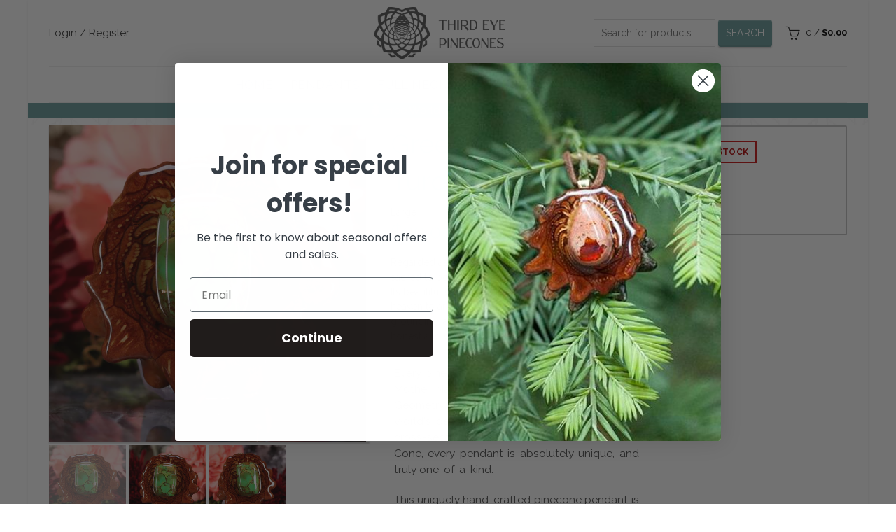

--- FILE ---
content_type: text/html; charset=utf-8
request_url: https://thirdeyepinecones.com/products/mhvturq_grn-2023112113437-7
body_size: 49041
content:
<!doctype html>
<html class="no-js" lang="en">
<head>
  <!-- Google Tag Manager -->
<script>(function(w,d,s,l,i){w[l]=w[l]||[];w[l].push({'gtm.start':
new Date().getTime(),event:'gtm.js'});var f=d.getElementsByTagName(s)[0],
j=d.createElement(s),dl=l!='dataLayer'?'&l='+l:'';j.async=true;j.src=
'https://www.googletagmanager.com/gtm.js?id='+i+dl;f.parentNode.insertBefore(j,f);
})(window,document,'script','dataLayer','GTM-52M3968');</script>
<!-- End Google Tag Manager -->
  
<!--=========================================Header=========================================-->
<!-- Global Site Tag (gtag.js) - Google AdWords: xxxxxxxxxxxxxx -->
<script async src="https://www.googletagmanager.com/gtag/js?id=AW-987870263"></script>
<script>
  window.dataLayer = window.dataLayer || [];
  function gtag(){dataLayer.push(arguments);}
  gtag('js', new Date());
  gtag('config', 'AW-987870263', {'send_page_view': false});
</script>

  <meta charset="utf-8">
  <meta http-equiv="X-UA-Compatible" content="IE=edge,chrome=1">
  <meta name="viewport" content="width=device-width, initial-scale=1.0, maximum-scale=1.0, user-scalable=no">
  <meta name="theme-color" content="#689999">
  <meta name="keywords" content="Third Eye Pinecones">
  <meta name="author" content="thirdeyepinecones.com">
  <meta name="format-detection" content="telephone=no">
  <meta name="google-site-verification" content="gLX1uf7nACVxucT9oYSReL3_J6cTVw2Z9EHxezKybeI" />
  <link rel="canonical" href="https://thirdeyepinecones.com/products/mhvturq_grn-2023112113437-7"><link rel="shortcut icon" href="//thirdeyepinecones.com/cdn/shop/files/Untitled-2_32x.png?v=1613734058" type="image/png">
  
<script type="text/javascript">document.documentElement.className = document.documentElement.className.replace('no-js', 'yes-js js_active js')</script><title>Green Mohave Turquoise
&ndash; Third Eye Pinecones
</title><meta name="description" content="Regarded as a master healing stone, Turquoise is sacred to both Native American and oriental traditions. Its beautiful coloration is said to evoke the energy of heaven to arrive on earth, bringing with it abundance, grounding, and protection. It is also ideal for facilitating honest and clear communication from the hea"><!-- /snippets/social-meta-tags.liquid -->


<meta property="og:site_name" content="Third Eye Pinecones">
<meta property="og:url" content="https://thirdeyepinecones.com/products/mhvturq_grn-2023112113437-7">
<meta property="og:title" content="Green Mohave Turquoise">
<meta property="og:type" content="product">
<meta property="og:description" content="Regarded as a master healing stone, Turquoise is sacred to both Native American and oriental traditions. Its beautiful coloration is said to evoke the energy of heaven to arrive on earth, bringing with it abundance, grounding, and protection. It is also ideal for facilitating honest and clear communication from the hea"><meta property="og:image:alt" content="Green Mohave Turquoise">
  <meta property="og:price:amount" content="99.00">
  <meta property="og:price:currency" content="USD"><meta property="og:image" content="http://thirdeyepinecones.com/cdn/shop/products/2023-10-17Aw4-19_1200x1200.jpg?v=1698950310"><meta property="og:image" content="http://thirdeyepinecones.com/cdn/shop/products/2023-10-17Aw4-20_1200x1200.jpg?v=1698950310"><meta property="og:image" content="http://thirdeyepinecones.com/cdn/shop/products/2023-10-17Aw4-21_1200x1200.jpg?v=1698950310">
<meta property="og:image:secure_url" content="https://thirdeyepinecones.com/cdn/shop/products/2023-10-17Aw4-19_1200x1200.jpg?v=1698950310"><meta property="og:image:secure_url" content="https://thirdeyepinecones.com/cdn/shop/products/2023-10-17Aw4-20_1200x1200.jpg?v=1698950310"><meta property="og:image:secure_url" content="https://thirdeyepinecones.com/cdn/shop/products/2023-10-17Aw4-21_1200x1200.jpg?v=1698950310">


  <meta name="twitter:site" content="@shopify">

<meta name="twitter:card" content="summary_large_image">
<meta name="twitter:title" content="Green Mohave Turquoise">
<meta name="twitter:description" content="Regarded as a master healing stone, Turquoise is sacred to both Native American and oriental traditions. Its beautiful coloration is said to evoke the energy of heaven to arrive on earth, bringing with it abundance, grounding, and protection. It is also ideal for facilitating honest and clear communication from the hea">
<link href="//thirdeyepinecones.com/cdn/shop/t/116/assets/tab_shopify.min.css?v=77642056786062711131696459944" rel="stylesheet" type="text/css" media="all" />
  <link rel="preload" href="//thirdeyepinecones.com/cdn/shop/t/116/assets/gl_linecons_icons.min.css?v=76569771571515796021696459889" as="style" onload="this.rel='stylesheet'">
  <noscript><link rel="stylesheet" href="//thirdeyepinecones.com/cdn/shop/t/116/assets/gl_linecons_icons.min.css?v=76569771571515796021696459889"></noscript><link href="//thirdeyepinecones.com/cdn/shop/t/116/assets/gl_vendor.css?v=141342785074025982771696459890" rel="stylesheet" type="text/css" media="all" />
<link href="//thirdeyepinecones.com/cdn/shop/t/116/assets/main.min.css?v=58324477232410975301696459911" rel="stylesheet" type="text/css" media="all" />
<link href="//thirdeyepinecones.com/cdn/shop/t/116/assets/styles.scss.css?v=126848906996888768201696460004" rel="stylesheet" type="text/css" media="all" />

<!--Where is this?--!>
  <link href="//thirdeyepinecones.com/cdn/shop/t/116/assets/tep-custom.css?v=61780069984788996951696459945" rel="stylesheet" type="text/css" media="all" />
  <script src="https://ajax.googleapis.com/ajax/libs/webfont/1.6.26/webfont.js"></script>
   <script>WebFont.load({
       google: {
         families: ["Raleway:100,200,300,400,500,600,700,800,900,100italic,200italic,300italic,400italic,500italic,600italic,700italic,800italic,900italic"]
       }
     });
   </script><script>
/*! loadCSS. [c]2017 Filament Group, Inc. MIT License */
!function(e){"use strict";var t=function(t,n,r){function o(e){return i.body?e():void setTimeout(function(){o(e)})}function a(){d.addEventListener&&d.removeEventListener("load",a),d.media=r||"all"}var l,i=e.document,d=i.createElement("link");if(n)l=n;else{var s=(i.body||i.getElementsByTagName("head")[0]).childNodes;l=s[s.length-1]}var u=i.styleSheets;d.rel="stylesheet",d.href=t,d.media="only x",o(function(){l.parentNode.insertBefore(d,n?l:l.nextSibling)});var f=function(e){for(var t=d.href,n=u.length;n--;)if(u[n].href===t)return e();setTimeout(function(){f(e)})};return d.addEventListener&&d.addEventListener("load",a),d.onloadcssdefined=f,f(a),d};"undefined"!=typeof exports?exports.loadCSS=t:e.loadCSS=t}("undefined"!=typeof global?global:this),function(e){if(e.loadCSS){var t=loadCSS.relpreload={};if(t.support=function(){try{return e.document.createElement("link").relList.supports("preload")}catch(t){return!1}},t.poly=function(){for(var t=e.document.getElementsByTagName("link"),n=0;n<t.length;n++){var r=t[n];"preload"===r.rel&&"style"===r.getAttribute("as")&&(e.loadCSS(r.href,r,r.getAttribute("media")),r.rel=null)}},!t.support()){t.poly();var n=e.setInterval(t.poly,300);e.addEventListener&&e.addEventListener("load",function(){t.poly(),e.clearInterval(n)}),e.attachEvent&&e.attachEvent("onload",function(){e.clearInterval(n)})}}}(this);
</script><!-- Logo CSS --><style type="text/css">a.pswp__share--download {display: none;}@media (max-width: 480px){.basel-products-tabs .open-title-menu {white-space: nowrap;max-width: 160px;text-overflow: ellipsis;}} #variantQuantity:empty,#variantQuantity_quick:empty {margin: 0;}.loader {position: fixed;background: rgba(0, 0, 0, .85);left: 0;top: 0;width: 100%;height: 100%;z-index: 1000;}.loader .loader-inner {background: url(//cdn.shopify.com/s/files/1/2251/1247/t/22/assets/loader.svg) no-repeat;background-size: 100%;width: 50px;height: 50px;position: absolute;margin: auto;top: 0;bottom: 0;left: 0;right: 0;}input[type=number]::-webkit-outer-spin-button,input[type=number]::-webkit-inner-spin-button {-webkit-appearance: none;margin: 0;}input[type=number] {-webkit-appearance: textfield !important;-moz-appearance: textfield !important;appearance: textfield !important;}.gl_custom_1472909916515__94 {padding-top: 7vw !important;padding-bottom: 7vw !important;background-position: 0 0 !important;background-repeat: no-repeat !important;}.product_img_trust_seal img {width: 100%;}.section_title_sport + .shopify-section .gl_column-inner { margin-top: -7vw !important;padding-top: 0px !important;}.section_title_sport + .shopify-section .gl_row {z-index: 35;position: relative;}.mfp-zoom-in.mfp-bg {transition: all .3s ease-out;}.mfp-zoom-in.mfp-bg {opacity: 0;}.mfp-zoom-in.mfp-bg.mfp-ready {opacity: .8;}.mfp-zoom-in .mfp-with-anim {opacity: 0;transition: all .2s ease-in-out;transform: scale(.8);}.mfp-zoom-in.mfp-ready .mfp-with-anim {opacity: 1;transform: scale(1);}body.basel-header-overlap.template-collection.has_cat_img .main-header.color-scheme-light,body.basel-header-overlap.template-list-collections.has_cat_img .main-header.color-scheme-light {background-color: transparent;}body.basel-header-overlap.template-collection:not(.has_cat_img) .title-shop,body.basel-header-overlap.template-list-collections:not(.has_cat_img) .title-shop{padding:0 !important;}.single-product-content .entry-summary .button.size_guide {display: inline-block;vertical-align: middle;text-align: center;font-size: 14px;line-height: 1.5;color: #4e4e4e;padding: 0;background-color: transparent;border: none;text-transform: none;}.single-product-content .entry-summary .button.size_guide:before {font-size: 18px;vertical-align: middle;margin-right: 5px;color: #4e4e4e;display: inline-block;font-family: Simple-Line-Icons;-webkit-transition: all .2s;-moz-transition: all .2s;-o-transition: all .2s;transition: all .2s;content: "\e060";}.shopify-show-per-page .label_show {display: inline-block;margin-bottom: 0;margin-right: 10px;}.shopify-show-per-page .orderbyshow {width: auto;min-width: 70px;padding-right: 10px;}.header-base_categories.main-header .main-nav {display: block;}/* .wrapper-boxed.basel-cart-opened .website-wrapper { max-width: 100%;} */body.wrapper-boxed.basel-cart-opened {position: relative;}body.wrapper-boxed.basel-cart-opened .website-wrapper.basel-wrapper-shifted { position: static;}#variantQuantity, #variantQuantity_quick {font-weight: bold;text-transform: uppercase;} #recently_wrap .owl-stage-outer {height: 100% !important; }.product-grid-item .same_height .hover-img,.product-grid-item .same_height .hover-img img,.product-list-item .same_height .hover-img, .product-list-item .same_height .hover-img img {height: 100%;}.gl-gird-collection-section .elements-grid .basel-products-loader,.retina-logo{ display: none;}.retina-logo,.sticky-logo{ display: none !important;}.act-scroll .site-logo img.retina-logo, .header-clone .site-logo img.retina-logo {display: none !important;}.template-product .site-content,.product-list-item .product-element-top.product-list-image {margin-bottom: 0;}.color-scheme-light .basel-search-dropdown .autocomplete-suggestions .suggestion-title a, .search-extended .autocomplete-suggestions .suggestion-title a{color: rgba(0,0,0,.7);}.main-header.color-scheme-light .product-grid-item .product-title>a {color: inherit;}.single-product-content .spr-icon {font-size: 12px;}.single-product-content span.spr-badge-caption {font-size: 14px;}.product-list-item .hover-img img {width: 100%;}tr.description>td>p {max-width: 500px;margin: 0 auto;}.basel-header-overlap .topbar-wrapp {z-index: 22222;}.basel-header-overlap .cart-widget-side, .basel-header-overlap .mobile-nav,.basel-header-overlap .login-form-side {z-index: 50000;}.italic {font-style: italic;}.single-product-content .basel-countdown-timer {margin-bottom: 15px;}.selector-wrapper,#variantQuantity,#variantQuantity_quick {display: none;}#variantQuantity.is-visible,#variantQuantity_quick.is-visible {display: block;}.nathan-header-overlap header.color-scheme-light {background-color: #000;}div#variantQuantity, div#variantQuantity_quick {margin-bottom: 20px;}li.mini_cart_item.mini_variant_gl span.quantity {margin-left: 72px;}.single-product-content .slick-vertical>button.slick-disabled {color: rgba(0,0,0,0.3);cursor: default;}.single-product-content .slick-vertical>button.slick-disabled:hover { color: #fff; }.swatches-on-grid .swatch-on-grid.swatch-size-medium {width: 25px;height: 25px;}.gl_star-rating {display: inline-block;font-size: 12px;position: relative;height: 18px;line-height: 18px;letter-spacing: 2px;margin-bottom: 4px;}.gl_star-rating span.spr-badge-caption {display: none;}.btn.btn-size-extra-small,.button.btn-size-extra-small,button.btn-size-extra-small,.added_to_cart.btn-size-extra-small,input[type="submit"].btn-size-extra-small { font-size: 10px;line-height: 14px;padding-top: 7px;padding-bottom: 7px;padding-left: 14px;padding-right: 14px;}.promo-banner.term-description {position: relative;margin-bottom: 30px;overflow: hidden;font-size: 16px;color: #000;line-height: 1.3;}.single-product .site-content {margin-bottom: 0;}.single-product-content .out-of-stock.variant_stock {border: 2px solid #CC1414;color: #B50808;margin: 0;padding: 9px 10px;}input.input__error {color: #AF7D27;border-color: #E0B252;background-color: transparent;}.testimonial-content >p {margin-bottom:0;}.color-scheme-light .testimonials.testimon-style-boxed .testimonial-content >p,.color-scheme-light .testimonials.testimon-style-boxed .testimonial-content a,.color-scheme-light .testimonials.testimon-style-boxed .testimonial-content footer>span {color: inherit;}h1.basel-logo-wrap {margin-bottom: 0;}table.gl_infor_account tr td {text-align: left;}.gl_custom_lingerie {margin-top: 20px !important;margin-right: 20px !important;margin-bottom: 20px !important;margin-left: 20px !important;padding-top: 40px !important;padding-right: 40px !important;padding-bottom: 20px !important;padding-left: 40px !important;background-color: #ffffff !important;}.gl_custom_1502352203858_94 {padding-top: 6vh !important;padding-right: 10% !important;padding-bottom: 3vh !important;padding-left: 10% !important;}.gl_custom_article {margin-top: 20px !important;margin-bottom: 20px !important;border-top-width: 1px !important;border-bottom-width: 1px !important;padding-top: 30px !important;padding-bottom: 30px !important;border-top-color: #f4f4f4 !important;border-top-style: solid !important;border-bottom-color: #f4f4f4 !important;border-bottom-style: solid !important;}input.shopify-challenge__button.btn {margin-bottom: 40px;}.gl_custom_article_full {margin-top: -40px !important;margin-bottom: 0px !important;padding-top: 0px !important;padding-bottom: 0px !important;background-color: #f7f7f7 !important;}.gl_custom_social_full {margin-bottom: 70px !important;border-top-width: 1px !important;border-bottom-width: 1px !important;padding-top: 40px !important;padding-bottom: 40px !important;border-top-color: #e5e5e5 !important;border-top-style: solid !important;border-bottom-color: #e5e5e5 !important;border-bottom-style: solid !important;}.gl_row_0 {margin-right: 0px !important;margin-left: 0px !important;}.gl_p_10 { padding: 10px !important;}.gl_pt_15 {padding-top: 15px !important;}.shopify-section.gl_tabs { position: relative; overflow: hidden} .fake_counter_real_time,.product_delivery {display: block;font-size: 14px;color: #2c2c2c;font-weight: bold;-webkit-border-radius: 5px;-moz-border-radius: 5px;border-radius: 5px;position: relative;overflow: hidden;margin: 0 2px;}.fake_counter_real_time #number_counter,#jas_product_delivery,#jas_product_delivery_quick,#product_delivery_quick {background-color: #0f8db3;padding: 5px 10px;border-radius: 2px;line-height: 1.1em;color: #ffffff;display: inline-block;-webkit-box-shadow: inset 0 -2px 0 rgba(0,0,0,.15);box-shadow: inset 0 -2px 0 rgba(0,0,0,.15);}.fake_counter_real_time #number_counter i {margin-left: 3px;}.fake_counter_real_time #number_counter:active {-webkit-box-shadow: none;box-shadow: none;top: 1px;}.basel-button-wrapper.btn-inline {display: inline-block;margin-bottom: 10px;margin-right: 10px;}.gl_pt_25 {padding-top: 25px !important;}.gl_pt_20 {padding-top: 20px !important;}.gl_pb_20 {padding-bottom: 20px !important;}.gl_color_dark p strong {color: black;}.gl_mb_0 {margin-bottom: 0px !important;}.gl_pt_0 {padding-top: 0px !important;}.gl_mb_4 {margin-bottom: 4vh !important;}.gl_mb_5 {margin-bottom: 5px !important;}.gl_mb_10 {margin-bottom: 10px !important;}.gl_mb_15 {margin-bottom: 15px !important;}.gl_mb_20 {margin-bottom: 20px !important;}.gl_mb_25 {margin-bottom: 25px !important;}.gl_mb_30 {margin-bottom: 30px !important;}.gl_mb_35 {margin-bottom: 35px !important;}.gl_mb_40 {margin-bottom: 40px !important;}.gl_mt_10 {margin-top: 10px !important;}.gl_mt_20 {margin-top: 20px !important;}.gl_mt_50 {margin-top: 50px !important;}.gl_mb_50 {margin-bottom: 50px !important;}.gl_mt_25 {margin-top: 25px !important;}.gl_mt_35 {margin-top: 35px !important;}.gl_m_m15 {margin-top: -15px !important;}.gl_mt_m30 {margin-top: -30px !important;}.gl_mt_m75 {margin-top: -75px !important;}.gl_mb_m35 {margin-bottom: -35px !important;}.gl_mtm_40 {margin-top: -40px !important;}.gl_mtm_89 {margin-top: -77px !important;}.gl_mt_40 {margin-top: 40px !important;}.gl_pt_30 {padding-top: 30px !important;}.gl_pb_30 { padding-bottom: 30px !important;}.gl_pr_30 {padding-right: 30px !important;}.gl_pl_30 { padding-left: 30px !important;}.gl_pr_40 {padding-right: 40px !important;}.gl_pl_40 { padding-left: 40px !important;}.gl_pt_35 { padding-top: 35px !important;}.gl_pd_lr_10 {padding-right: 10px !important;padding-left: 10px !important;}.gl_mb_4h {margin-bottom: 4vh !important;}.gl_mb_8h {margin-bottom: 8vh !important;}.gl_pt_8h {padding-top: 8vh !important;} .gl_pb_8h {padding-bottom: 8vh !important;}.gl_price_sushi .spb_single_image img{width: auto;}.gl_custom_1488533043379_94 {padding-top: 4vh !important;padding-bottom: 4vh !important;}.gl_custom_1507644691234_94 {margin-top: -7vh !important;margin-right: -50px !important;margin-bottom: -25vh !important;margin-left: -50px !important;padding-top: 0px !important;}.gl_custom_infor_one {margin-right: 4% !important;margin-bottom: 0px !important;margin-left: 4% !important;border-top-width: 5px !important;border-right-width: 5px !important;border-bottom-width: 5px !important;border-left-width: 5px !important;padding-right: 3% !important;padding-bottom: 0px !important;padding-left: 3% !important;background-color: #ffffff !important;border-left-color: rgba(107,107,107,0.11) !important;border-left-style: solid !important;border-right-color: rgba(107,107,107,0.11) !important;border-right-style: solid !important;border-top-color: rgba(107,107,107,0.11) !important;border-top-style: solid !important;border-bottom-color: rgba(107,107,107,0.11) !important;border-bottom-style: solid !important;}.gl_custom_infor_text_one {margin-top: 40px !important;margin-bottom: 40px !important;border-left-width: 1px !important;padding-top: 0px !important;border-left-color: #f4f4f4 !important;border-left-style: solid !important;}.gl_custom_tab_title {margin-bottom: 30px !important;padding-top: 14px !important;padding-right: 20px !important;padding-bottom: 14px !important;padding-left: 20px !important;background-color: #0f8db3 ;}.gl_custom_lingerie {margin-top: 20px !important;margin-right: 20px !important;margin-bottom: 20px !important;margin-left: 20px !important;padding-top: 40px !important;padding-bottom: 40px !important;background-color: #ffffff !important;}.about-shop-element {box-shadow: 1px 1px 9px rgba(0, 0, 0, 0.17);}body .basel-parallax {background-attachment: fixed;background-size: cover!important;}.gl_custom_hour {padding-top: 40px !important;padding-right: 20px !important;padding-bottom: 40px !important;padding-left: 20px !important;background-color: #ffffff !important;}.gl_custom_jewellery {margin-top: 20px !important;margin-bottom: 20px !important;margin-left: -80px !important;padding-top: 40px !important;padding-right: 40px !important;padding-bottom: 40px !important;padding-left: 40px !important;background-color: #ffffff !important;}.gl_custom_testimonials{border-right-width: 1px !important;padding-top: 20px !important;padding-bottom: 20px !important;border-right-color: rgba(255,255,255,0.13) !important;border-right-style: solid !important;}.gl_custom_jewellery_mobile {margin-top: -50px !important;margin-right: 20px !important;margin-bottom: 20px !important;margin-left: 20px !important;padding-top: 20px !important;padding-right: 20px !important;padding-bottom: 20px !important;padding-left: 20px !important;background-color: #ffffff !important;}.bg_color_white.image-swatch {border: 0;}.gl_custom_map {margin-right: 10% !important;margin-left: 10% !important;padding-top: 6% !important;}.gl_custom_content{border-top-width: 7px !important;border-right-width: 7px !important;border-bottom-width: 7px !important;border-left-width: 7px !important;padding-top: 45px !important;padding-right: 45px !important;padding-bottom: 45px !important;padding-left: 45px !important;background-position: center !important;background-repeat: no-repeat !important;background-size: contain !important;border-left-color: rgba(10,10,10,0.12) !important;border-left-style: solid !important;border-right-color: rgba(10,10,10,0.12) !important;border-right-style: solid !important;border-top-color: rgba(10,10,10,0.12) !important;border-top-style: solid !important;border-bottom-color: rgba(10,10,10,0.12) !important;border-bottom-style: solid !important;}.gl_custom_space_minimalist {padding-right: 4vw !important;padding-left: 4vw !important;}.gl_p_same_strong p, .gl_p_same_strong p{margin-bottom: 0}.pr {position: relative}.site-logo {width: 4%;}.site-logo img {max-width: 196px;max-height: 95px;}.widgetarea-head {width: 48.0%;}.right-column {width: 48.0%;}.basel-shopify-layered-nav .basel-scroll {max-height: 234px;}.sticky-header .right-column {width: 140px;}/* Header height configs *//* Limit logo image height for according to header height */.site-logo img {max-height: 95px;}.wrapp-header {min-height: 95px;}/* And for sticky header logo also */.act-scroll .site-logo img,.header-clone .site-logo img {max-height: 50px;max-height: 50px;max-width: 150px;}.act-scroll .site-logo img,.header-clone .site-logo img {display: none;}.act-scroll .site-logo img.sticky-logo,.header-clone .site-logo img.sticky-logo {display: inline-block !important;}/* Set sticky headers height for cloned headers based on menu links line height */.header-clone .main-nav .menu > li > a {height: 50px;line-height: 50px;} /* Height for switch logos */.sticky-header-real:not(.global-header-menu-top) .switch-logo-enable .basel-logo {height: 95px;}.sticky-header-real:not(.global-header-menu-top) .act-scroll .switch-logo-enable .basel-logo {height: 50px;}.sticky-header-real:not(.global-header-menu-top) .act-scroll .switch-logo-enable {transform: translateY(-60px);-webkit-transform: translateY(-60px);}/* The same for sticky header */.act-scroll .main-nav .menu > li > a {height: 50px;line-height: 50px;}/* Set line height for header links for shop header layout. Based in the header height option */.header-shop .right-column .header-links {height: 95px;line-height: 95px;}/* The same for sticky header */.header-shop.act-scroll .right-column .header-links {height: 50px;line-height: 50px;}/* Page headings settings for heading overlap. Calculate on the header height base */.basel-header-overlap .title-size-default,.basel-header-overlap .title-size-small,.basel-header-overlap .title-shop.without-title.title-size-default,.basel-header-overlap .title-shop.without-title.title-size-small {padding-top: 135px;}.basel-header-overlap .title-shop.without-title.title-size-large,.basel-header-overlap .title-size-large {padding-top: 215px;}@media (max-width: 991px) {/* Set header height for mobile devices */.main-header .wrapp-header {min-height: 60px;} /* Limit logo image height for mobile according to mobile header height */.site-logo img {max-height: 60px;} /* Limit logo on sticky header. Both header real and header cloned */.act-scroll .site-logo img,.header-clone .site-logo img {max-height: 60px;}/* Height for switch logos */.main-header .switch-logo-enable .basel-logo {height: 60px;}.sticky-header-real:not(.global-header-menu-top) .act-scroll .switch-logo-enable .basel-logo {height: 60px;}.sticky-header-real:not(.global-header-menu-top) .act-scroll .switch-logo-enable {transform: translateY(-60px);-webkit-transform: translateY(-60px);}/* Page headings settings for heading overlap. Calculate on the MOBILE header height base */.basel-header-overlap .title-size-default,.basel-header-overlap .title-size-small,.basel-header-overlap .title-shop.without-title.title-size-default,.basel-header-overlap .title-shop.without-title.title-size-small {padding-top: 80px;}.basel-header-overlap .title-shop.without-title.title-size-large,.basel-header-overlap .title-size-large {padding-top: 120px;} }.product-category-thumbnail img,.category-grid-item .category-link {width: 100%;}/* .product-grid-item .product-element-top>a img,.basel-hover-alt .hover-img img, .owl-carousel div.owl-item .hover-img img {width:100%;} */.basel-purchase {position:fixed;display:block;bottom:0;left:4%;z-index:10;-webkit-backface-visibility: hidden; /* Chrome, Safari, Opera */backface-visibility: hidden;}.basel-purchase:hover {opacity:0.9;}.basel-product-categories>li.cat-item-109 {display: none;}.col-five > .gl_col-sm-2 {width:20%;}.product-type-grouped.single-product-content .cart {width: 100%;}.product-type-grouped.single-product-content .cart table {border-top: 2px solid black;margin-bottom: 30px;}iframe[name='google_conversion_frame'] { height: 0 !important;width: 0 !important; line-height: 0 !important; font-size: 0 !important;margin-top: -13px;float: left;}.single-product-content .single_variation .shopify-variation-price {margin-right:0;}.single-product-content .single_variation .shopify-variation-price .price {margin-right:15px;}.product-type-grouped .group_table .stock {margin-bottom: 0;margin-right: 0;margin-left: 15px; }.commentlist .comment-text .description {line-height:1.6;}.main-header form.has-categories-dropdown .search-by-category ul .children {display:none;}.cat-design-alt .product-category-thumbnail {margin:-2px; }.cat-design-alt .category-link {display:block;}.dropdown-scroll > .sub-menu-dropdown {height: 540px;overflow: hidden;}.main-nav .menu>li.menu-item-design-sized .sub-menu-dropdown {padding-bottom:10px;}.header-spacing + .header-menu-top {margin-top:-40px;}.shopify-ordering.with-list .selected-order {font-weight:bold;}.basel-navigation .menu>li.menu-item-design-full-width .sub-menu>li>a,.basel-navigation .menu>li.menu-item-design-sized .sub-menu>li>a {font-weight: 600!important;}.header-categories .main-nav .menu li.menu-item-design-full-width>.sub-menu-dropdown {margin-top: -78px;}.basel-hover-quick .product-title a {display:block; }.hide-pag .owl-pagination,.hide-pag .owl-buttons {display:none;}.popup-quick-view .entry-summary .entry-title {font-size: 32px; }.product-quick-view .entry-title a {font-family:inherit;font-weight: inherit;font-style: inherit;}.basel-price-table .basel-plan-footer>a.added {display:none;}.color-scheme-light .testimonial .testimonial-content footer>span {color: rgba(255, 255, 255, 0.8);}.color-scheme-light .owl-theme:hover .owl-controls.clickable .owl-buttons div.disabled {color:rgba(255, 255, 255, 0.6);}.color-scheme-light .owl-theme .owl-controls .owl-buttons div {color:rgba(255, 255, 255, 0.8);}.color-scheme-light .owl-theme .owl-controls.clickable .owl-buttons div:hover {color:rgba(255, 255, 255, 1);}.color-scheme-light .owl-theme .owl-controls .owl-page span {background-color: rgba(255, 255, 255, 0.6);}.color-scheme-light .owl-theme .owl-controls .owl-page.active span, .color-scheme-light .owl-theme .owl-controls.clickable .owl-page:hover span {background-color: white;}.single-product-content .entry-summary .button.compare.loading:after {opacity: 1;visibility: visible;}.spb_video_wrapper .basel-video-poster, .spb_video_wrapper .basel-video-poster-wrapper, .spb_video_wrapper .basel-video-poster-wrapper:after {position: absolute;top: 0;left: 0;right: 0;bottom: 0;}.spb_video_wrapper .basel-video-poster-wrapper {position: absolute!important;z-index: 2;cursor: pointer;overflow: hidden;backface-visibility: hidden;-webkit-backface-visibility: hidden;perspective: 800px;-webkit-perspective: 800px;-webkit-transition: opacity .5s cubic-bezier(0,0,.44,1.18),visibility .5s cubic-bezier(0,0,.44,1.18);transition: opacity .5s cubic-bezier(0,0,.44,1.18),visibility .5s cubic-bezier(0,0,.44,1.18);}.spb_video_wrapper .basel-video-poster {background-size: cover;background-position: center center;background-repeat: no-repeat;margin: -1px;transform: scale(1.09);-webkit-transform: scale(1.09);-webkit-transition: transform .5s cubic-bezier(0,0,.44,1.18);transition: transform .5s cubic-bezier(0,0,.44,1.18);}.spb_video_wrapper .button-play {position: absolute;top: 50%;left: 50%;height: 70px;line-height: 67px;width: 70px;margin-top: -35px;margin-left: -35px;padding-left: 7px;text-align: center;color: #fff;border: 2px solid #1aada3;border-radius: 50%;z-index: 3;background-color: #1aada3;-webkit-transition: opacity .5s cubic-bezier(0,0,.44,1.18);transition: opacity .5s cubic-bezier(0,0,.44,1.18);}.spb_video_wrapper .button-play:after {content: "\f04b";display: inline-block;font-size: 26px;font-family: FontAwesome;}.spb_video_wrapper .basel-video-poster-wrapper.hidden-poster {opacity: 0;visibility: hidden;}.gl_custom_sushi_1494249094915 {margin-top: 100px !important;margin-right: 20px !important;margin-bottom: 4vh !important;margin-left: 20px !important;padding-top: 0px !important;padding-right: 40px !important;padding-bottom: 40px !important;padding-left: 40px !important;background-color: rgba(10,10,10,0.45) !important;}.single-product-content .entry-summary .button.compare:after {content: " ";width: 15px;height: 15px;display: inline-block;vertical-align: middle;border: 1px solid black;border-radius: 50%;border-left-color: transparent !important;border-right-color: transparent !important;animation: load-spin 450ms infinite linear;-o-animation: load-spin 450ms infinite linear;-ms-animation: load-spin 450ms infinite linear;-webkit-animation: load-spin 450ms infinite linear;-moz-animation: load-spin 450ms infinite linear;margin-left: 10px;opacity: 0;visibility: hidden;}.basel-buttons .product-compare-button>a,.single-product-content .entry-summary .button.compare,.basel-hover-base .basel-add-btn>a,.basel-hover-base .product-compare-button a {text-transform:none;}.sticky-header .basel-search-full-screen .basel-search-wrapper {height:100vh;transition: opacity .25s ease-in-out, height .25s ease-in-out, visibility .25s,transform .25s ease-in-out;-webkit-transition: opacity .25s ease-in-out, height .25s ease-in-out, visibility .25s,transform .25s ease-in-out;}.sticky-header .basel-search-full-screen .basel-search-inner .basel-close-search {bottom:90px;}.rtl .has-border,.rtl .has-border > .gl_column-inner {border:none!important;}.related-and-upsells .product-grid-item .hover-img img {width:100%;}.cat-design-alt .product-category-thumbnail img {width:100%!important;}.hidden-nav-button {display:none!important;}.dropdown-scroll .spb_single_image {border: 2px solid #f7f7f7;}.page-id-25728 .dropdown-scroll .spb_single_image,.page-id-23954 .dropdown-scroll .spb_single_image {border: 2px solid rgba(255,255,255,0.1);}.owl-carousel .owl-stage-outer {clear: both;}.widget_product_categories .cat-item-109 .cat-item:nth-child(even) {display: none;}.rtl {direction: rtl;}@media (max-width: 1024px) and (min-width: 991px) {.header-categories .categories-menu-dropdown .sub-menu-dropdown {width: 680px;}}@media (max-width: 991px) {.sticky-footer-on .footer-container {visibility: visible;}}.menu-item-19907 > .sub-menu-dropdown {background-size: contain}.product-design-sticky .shopify-product-gallery .shopify-product-gallery__wrapper a > img {width: 100%;}.product-design-sticky .shopify-product-gallery .shopify-product-gallery__wrapper .shopify-product-gallery__image:not(:first-child) a {display: block;transform:translateY(100px);-webkit-transform:translateY(100px);-moz-transform:translateY(100px);-o-transform:translateY(100px);transition: all 0.45s ease-in-out;-webkit-transition: all 0.45s ease-in-out;-moz-transition: all 0.45s ease-in-out;-o-transition: all 0.45s ease-in-out;opacity: 0;}.product-design-sticky .shopify-product-gallery .shopify-product-gallery__wrapper .shopify-product-gallery__image:not(:first-child) a.animate-images {transform:translateY(0px);-webkit-transform:translateY(0px);-moz-transform:translateY(0px);-o-transform:translateY(0px);opacity: 1;}.shopify-checkout-review-order-table td {width: 50%}@media (min-width: 992px) {.buy-basel {position: fixed;bottom: 40px;right: 40px;z-index: 1000;margin-bottom: 110px;background-color: #729c29;border-radius: 50%;-webkit-border-radius: 50%;-moz-border-radius: 50%;box-shadow: -6.772px 8.668px 16px 0px rgba(28, 30, 35, 0.15);-webkit-box-shadow: -6.772px 8.668px 16px 0px rgba(28, 30, 35, 0.15);-moz-box-shadow: -6.772px 8.668px 16px 0px rgba(28, 30, 35, 0.15);transition: all 1s ease;-webkit-transition: all 1s ease;-moz-transition: all 1s ease;-o-transition: all 1s ease;animation-name: animFadeUp;animation-fill-mode: both;animation-duration: 0.4s;animation-timing-function: ease;animation-delay: 1.5s;-webkit-animation-name: animFadeUp;-webkit-animation-fill-mode: both;-webkit-animation-duration: 0.4s;-webkit-animation-timing-function: ease;-webkit-animation-delay: 1.5s;-moz-animation-name: animFadeUp;-moz-animation-fill-mode: both;-moz-animation-duration: 0.4s;-moz-animation-timing-function: ease;-moz-animation-delay: 1.5s;-o-animation-name: animFadeUp;-o-animation-fill-mode: both;-o-animation-duration: 0.4s;-o-animation-timing-function: ease;-o-animation-delay: 1.5s;}.buy-basel img.envato-logo {position: absolute;right: -8px;bottom: -3px;background: #7cb442;border-radius: 50%;padding: 6px;}.rtl .buy-basel {left: auto;right: 40px;} }@media (min-width: 768px) and (max-width: 991px) {.buy-basel {display:none;}.swatch-on-grid .basel-tooltip-label {display:none;}.dropdown-scroll > .sub-menu-dropdown {display:none;}.basel-back-btn>span:before, .basel-products-nav .product-btn>a span:before {top: 0px;}.shop-loop-head {width:100%;}body .basel-parallax {background-attachment: scroll!important;} }@media (min-width: 481px) and (max-width: 767px) { .buy-basel {display:none;}.swatch-on-grid .basel-tooltip-label {display:none;}.dropdown-scroll > .sub-menu-dropdown {display:none;}.basel-back-btn>span:before, .basel-products-nav .product-btn>a span:before {top: 0px;}/* .product-grid-item .product-element-top>a img,.basel-hover-alt .hover-img img {width:100%;} */body .basel-parallax {background-attachment: scroll!important;} }@media (max-width: 480px) { .buy-basel {display:none;}.swatch-on-grid .basel-tooltip-label {display:none;}body .basel-parallax {background-attachment: scroll!important;}.dropdown-scroll > .sub-menu-dropdown {display:none;}.basel-back-btn>span:before, .basel-products-nav .product-btn>a span:before {top: 0px;}}/* color settings */body {background-color: rgba(0,0,0,0);}.gl_page_title.page-title-default {background-color: #7d6899;}body.template-collection .page-title-default {background-color: #609b47;background-repeat: no-repeat;background-size: default;background-attachment: default;background-position: center center;}.topbar-wrapp {background-color: #689999;}.main-header, .sticky-header.header-clone, .header-spacing {background-color: #ffffff;}.footer-container {background-color: #f7f3ed;}.template-product .site-content {background-color: rgba(0,0,0,0);}.main-header {border-bottom: 2px solid #f5f5f5;}body,p,.widget_nav_mega_menu .menu > li > a,.mega-navigation .menu > li > a,.basel-navigation .menu > li.menu-item-design-full-width .sub-sub-menu li a,.basel-navigation .menu > li.menu-item-design-sized .sub-sub-menu li a,.basel-navigation .menu > li.menu-item-design-default .sub-menu li a,.font-default {font-family: Raleway, Arial, Helvetica, sans-serif;color: #4c4c4c;font-size: 14px;}h1 a, h2 a, h3 a, h4 a, h5 a, h6 a, h1, h2, h3, h4, h5, h6, .title, table th, .masonry-filter li a, .shopify .cart-empty, .basel-navigation .menu > li.menu-item-design-full-width .sub-menu > li > a, .basel-navigation .menu > li.menu-item-design-sized .sub-menu > li > a {font-family: Raleway, 'MS Sans Serif', Geneva, sans-serif;color: #689999;font-weight: 400;font-style: normal;}.product-title a,.post-slide .entry-title a,.category-grid-item .hover-mask h3,.basel-search-full-screen .basel-search-inner input[type="text"],.blog-post-loop .entry-title,.single-product-content .entry-title,.font-title {font-family: Raleway, 'MS Sans Serif', Geneva, sans-serif;color: #689999;}.title-alt, .subtitle, .font-alt {font-family: Raleway, 'Comic Sans MS', cursive;font-weight: 400;font-style: normal;}.type-post .entry-meta {font-family: Raleway, 'Comic Sans MS', cursive;font-weight: 400;font-style: italic;}.widgettitle,.widget-title {font-family: Raleway;font-weight: 700;font-style: normal;color: #0a0a0a;}.main-nav .menu > li > a {font-size: 17px;font-family: Raleway;color: #49667e;}.nathan_style_2.single-product-content .cart .button {font-size: 13px;line-height: 18px;padding: 11px 20px;background-color: #f3f3f3;color: #3E3E3E;display: inline-block;position: relative;font-weight: 600;text-align: center;text-transform: uppercase;letter-spacing: .3px;border-radius: 0;border-width: 0;border-style: solid;border-color: transparent;outline: 0;-webkit-box-shadow: none;box-shadow: none;text-shadow: none;text-decoration: none;vertical-align: middle;cursor: pointer;border: none;-webkit-box-shadow: inset 0 -2px 0 rgba(0,0,0,.15);box-shadow: inset 0 -2px 0 rgba(0,0,0,.15);-webkit-transition: color .25s ease,background-color .25s ease,border-color .25s ease,box-shadow 0s ease,opacity .25s ease;-webkit-transition: color .25s ease,background-color .25s ease,border-color .25s ease,opacity .25s ease,-webkit-box-shadow 0s ease;transition: color .25s ease,background-color .25s ease,border-color .25s ease,opacity .25s ease,-webkit-box-shadow 0s ease;transition: color .25s ease,background-color .25s ease,border-color .25s ease,box-shadow 0s ease,opacity .25s ease;transition: color .25s ease,background-color .25s ease,border-color .25s ease,box-shadow 0s ease,opacity .25s ease,-webkit-box-shadow 0s ease;color: #fff;}.nathan_style_2.single-product-content .cart .button:focus, .nathan_style_2.single-product-content .cart .button:hover {opacity: .8;}.nathan_style_2.single-product-content .cart .button:focus, .nathan_style_2.single-product-content .cart .button:hover {opacity: 1;-webkit-box-shadow: inset 0 -2px 0 rgba(0,0,0,.15);box-shadow: inset 0 -2px 0 rgba(0,0,0,.15);}.nathan_style_2.single-product-content .cart .button.loading {color: transparent!important;}.nathan_style_2.single-product-content .cart .button.loading:after {border-color: #fff;content: "";width: 18px;height: 18px;display: inline-block;vertical-align: middle;border: 1px solid #fff;border-left-color: #fff;border-radius: 50%;position: absolute;top: 50%;left: 50%;opacity: 0;margin-left: -9px;margin-top: -9px;transition: opacity 0s ease;-webkit-transition: opacity 0s ease;opacity: 1;animation: load-spin 450ms infinite linear;-webkit-animation: load-spin 450ms infinite linear;transition: opacity .25s ease;-webkit-transition: opacity .25s ease;}.nathan_style_2.single-product-content .cart .button:active {-webkit-box-shadow: none;box-shadow: none;top: 1px;}.color-primary,.mobile-nav ul li.current_page_item > a,.main-nav .menu > li.current-menu-item > a,.main-nav .menu > li.onepage-link.current-menu-item > a,.main-nav .menu > li > a:hover,.main-nav .menu > li > a:focus,.basel-navigation .menu>li.menu-item-design-default ul li:hover>a,.basel-navigation .menu > li.menu-item-design-full-width .sub-menu li a:hover,.basel-navigation .menu > li.menu-item-design-sized .sub-menu li a:hover,.basel-product-categories.responsive-cateogires li.current-cat > a,.basel-product-categories.responsive-cateogires li.current-cat-parent > a,.basel-product-categories.responsive-cateogires li.current-cat-ancestor > a,a[href^=tel],.topbar-menu ul > li > .sub-menu-dropdown li > a:hover,.btn.btn-color-primary.btn-style-bordered,.button.btn-color-primary.btn-style-bordered,button.btn-color-primary.btn-style-bordered,.added_to_cart.btn-color-primary.btn-style-bordered,input[type=submit].btn-color-primary.btn-style-bordered,.basel-dark .single-product-content .entry-summary .yith-wcwl-add-to-wishlist .yith-wcwl-wishlistaddedbrowse a:before,.basel-dark .single-product-content .entry-summary .yith-wcwl-add-to-wishlist .yith-wcwl-wishlistexistsbrowse a:before,.basel-dark .read-more-section .btn-read-more,.basel-dark .products-footer .basel-blog-load-more,.basel-dark .products-footer .basel-products-load-more,.basel-dark .products-footer .basel-portfolio-load-more,.basel-dark .blog-footer .basel-blog-load-more,.basel-dark .blog-footer .basel-products-load-more,.basel-dark .blog-footer .basel-portfolio-load-more,.basel-dark .portfolio-footer .basel-blog-load-more,.basel-dark .portfolio-footer .basel-products-load-more,.basel-dark .portfolio-footer .basel-portfolio-load-more,.basel-dark .color-primary,.basel-hover-link .swap-elements .btn-add a,.basel-hover-link .swap-elements .btn-add a:hover,.basel-hover-link .swap-elements .btn-add a:focus,.menu-item-language .submenu-languages li:hover a,.blog-post-loop .entry-title a:hover,.blog-post-loop.sticky .entry-title:before,.post-slide .entry-title a:hover,.comments-area .reply a,.single-post-navigation a:hover,blockquote footer:before,blockquote cite,.format-quote .entry-content blockquote cite,.format-quote .entry-content blockquote cite a,.type-post .entry-meta .meta-author a,.type-post .entry-meta .meta-author .name_author,.search-no-results.shopify .site-content:before,.search-no-results .not-found .entry-header:before,.login .lost_password > a:hover,.error404 .page-title,.menu-label-new:after,.widget_shopping_cart .product_list_widget li .quantity .amount,.product_list_widget li ins .amount,.price ins > .amount,.price ins,.single-product-content .price,.single-product-content .price .amount,.basel-products-nav .product-short .price,.basel-products-nav .product-short .price .amount,.star-rating span:before,.single-product-content .comment-form .stars span a:hover,.single-product-content .comment-form .stars span a.active,.tabs-layout-accordion .basel-tab-wrapper .basel-accordion-title:hover,.tabs-layout-accordion .basel-tab-wrapper .basel-accordion-title.active,.single-product-content .shopify-product-details__short-description ul > li:before,.single-product-content #tab-description ul > li:before,.blog-post-loop .entry-content ul > li:before,.comments-area .comment-list li ul > li:before,.sidebar-widget li a:hover,.filter-widget li a:hover,.sidebar-widget li > ul li a:hover,.filter-widget li > ul li a:hover,.basel-price-filter ul li a:hover .amount,.basel-hover-effect-4 .swap-elements > a,.basel-hover-effect-4 .swap-elements > a:hover,.wishlist_table tr td.product-price ins .amount,.basel-buttons .yith-wcwl-add-to-wishlist .yith-wcwl-wishlistaddedbrowse > a,.basel-buttons .yith-wcwl-add-to-wishlist .yith-wcwl-wishlistexistsbrowse > a,.basel-buttons .product-compare-button > a.compare.added,.compare.added, .basel-buttons .yith-wcwl-add-to-wishlist .yith-wcwl-wishlistaddedbrowse > a:hover,.basel-buttons .yith-wcwl-add-to-wishlist .yith-wcwl-wishlistexistsbrowse > a:hover,.single-product-content .entry-summary .yith-wcwl-add-to-wishlist a:hover,.single-product-content .entry-summary .yith-wcwl-add-to-wishlist a:hover:before,.single-product-content .entry-summary .yith-wcwl-add-to-wishlist .yith-wcwl-wishlistaddedbrowse a:before,.single-product-content .entry-summary .yith-wcwl-add-to-wishlist .yith-wcwl-wishlistexistsbrowse a:before,.single-product-content .entry-summary .yith-wcwl-add-to-wishlist .yith-wcwl-add-button.feid-in > a:before,.vendors-list ul li a:hover,.single-product-content .entry-summary .button.compare:hover,.single-product-content .entry-summary .button.compare:hover:before,.single-product-content .entry-summary .button.compare.added:before,.blog-post-loop .entry-content ul li:before,.basel-menu-price .menu-price-price,.basel-menu-price.cursor-pointer:hover .menu-price-title,.comments-area #cancel-comment-reply-link:hover,.comments-area .comment-body .comment-edit-link:hover,.popup-quick-view .entry-summary .entry-title a:hover,.spb_text_column ul:not(.social-icons) > li:before,.widget_product_categories .basel-cats-toggle:hover,.widget_product_categories .toggle-active,.basel-products-suggest .table_suggest a:hover,.widget_product_categories .current-cat-parent > a,#shopify-section-gl_section_sidebar_blog .widget_categories .current-cat > a,.shopify-checkout-review-order-table tfoot .order-total td .amount,.widget_shopping_cart .product_list_widget li .remove:hover,.basel-active-filters .widget_layered_nav_filters ul li a .amount,.title-wrapper.basel-title-color-primary .title-subtitle,.widget_categories li.cat-item.current-cat,.topbar-menu ul>li.currency li.active a, .topbar-menu ul>li.language li.active a,.topbar-menu .currencies li.active a, .topbar-menu .jas_lang li.active a,.widget_shopping_cart .widget_shopping_cart_content > .total .amount,.subtitle-color-primary.subtitle-style-default,.color-scheme-light .gl_tta-tabs.gl_tta-tabs-position-top.gl_tta-style-classic .gl_tta-tab.gl_active > a,.gl-tab-js .gl_tta.gl_general.gl_tta-style-classic .gl_tta-tab.gl_active > a {color: #689999;}.right-column .wishlist-info-widget > a > span,.basel-cart-design-2 > a .basel-cart-number,.basel-cart-design-3 > a .basel-cart-number,.btn.btn-color-primary,.button.btn-color-primary,button.btn-color-primary,.added_to_cart.btn-color-primary,input[type=submit].btn-color-primary,.btn.btn-color-primary:hover,.btn.btn-color-primary:focus,.button.btn-color-primary:hover,.button.btn-color-primary:focus,button.btn-color-primary:hover,button.btn-color-primary:focus,.added_to_cart.btn-color-primary:hover,.added_to_cart.btn-color-primary:focus,input[type=submit].btn-color-primary:hover,input[type=submit].btn-color-primary:focus,.btn.btn-color-primary.btn-style-bordered:hover,.btn.btn-color-primary.btn-style-bordered:focus,.button.btn-color-primary.btn-style-bordered:hover,.button.btn-color-primary.btn-style-bordered:focus,button.btn-color-primary.btn-style-bordered:hover,button.btn-color-primary.btn-style-bordered:focus,.added_to_cart.btn-color-primary.btn-style-bordered:hover,.added_to_cart.btn-color-primary.btn-style-bordered:focus,input[type=submit].btn-color-primary.btn-style-bordered:hover,input[type=submit].btn-color-primary.btn-style-bordered:focus,.widget_shopping_cart .widget_shopping_cart_content .buttons .checkout,.widget_shopping_cart .widget_shopping_cart_content .buttons .checkout:hover,.widget_shopping_cart .widget_shopping_cart_content .buttons .checkout:focus,.basel-search-dropdown .basel-search-wrapper .basel-search-inner form button,.basel-search-dropdown .basel-search-wrapper .basel-search-inner form button:hover,.basel-search-dropdown .basel-search-wrapper .basel-search-inner form button:focus,.no-results .searchform #searchsubmit,.no-results .searchform #searchsubmit:hover,.no-results .searchform #searchsubmit:focus,.comments-area .comment-respond input[type=submit],.comments-area .comment-respond input[type=submit]:hover,.comments-area .comment-respond input[type=submit]:focus,.shopify .cart-collaterals .cart_totals .sp-proceed-to-checkout a,.shopify .cart-collaterals .cart_totals .sp-proceed-to-checkout a:hover,.shopify .cart-collaterals .cart_totals .sp-proceed-to-checkout a:focus,.shopify .checkout_coupon .button,.shopify .checkout_coupon .button:hover,.shopify .checkout_coupon .button:focus,.shopify .place-order input[type=submit],.shopify .place-order input[type=submit]:hover,.shopify .place-order input[type=submit]:focus,.shopify-order-pay #order_review .button,.shopify-order-pay #order_review .button:hover,.shopify-order-pay #order_review .button:focus,.shopify input[name=track],.shopify input[name=track]:hover,.shopify input[name=track]:focus,.shopify input[name=save_account_details],.shopify input[name=save_address],.shopify-page input[name=save_account_details],.shopify-page input[name=save_address],.shopify input[name=save_account_details]:hover,.shopify input[name=save_account_details]:focus,.shopify input[name=save_address]:hover,.shopify input[name=save_address]:focus,.shopify-page input[name=save_account_details]:hover,.shopify-page input[name=save_account_details]:focus,.shopify-page input[name=save_address]:hover,.shopify-page input[name=save_address]:focus,.search-no-results .not-found .entry-content .searchform #searchsubmit,.search-no-results .not-found .entry-content .searchform #searchsubmit:hover,.search-no-results .not-found .entry-content .searchform #searchsubmit:focus,.error404 .page-content > .searchform #searchsubmit,.error404 .page-content > .searchform #searchsubmit:hover,.error404 .page-content > .searchform #searchsubmit:focus,.shopify .return-to-shop .button,.shopify .return-to-shop .button:hover,.shopify .return-to-shop .button:focus,.basel-hover-excerpt .btn-add a,.basel-hover-excerpt .btn-add a:hover,.basel-hover-excerpt .btn-add a:focus,.basel-hover-standard .btn-add > a,.basel-hover-standard .btn-add > a:hover,.basel-hover-standard .btn-add > a:focus,.basel-price-table .basel-plan-footer > a,.basel-price-table .basel-plan-footer > a:hover,.basel-price-table .basel-plan-footer > a:focus,.basel-info-box.box-style-border .info-btn-wrapper a,.basel-info-box.box-style-border .info-btn-wrapper a:hover,.basel-info-box.box-style-border .info-btn-wrapper a:focus,.basel-info-box2.box-style-border .info-btn-wrapper a,.basel-info-box2.box-style-border .info-btn-wrapper a:hover,.basel-info-box2.box-style-border .info-btn-wrapper a:focus,.basel-hover-quick .shopify-variation-add-to-cart .button,.basel-hover-quick .shopify-variation-add-to-cart .button:hover,.basel-hover-quick .shopify-variation-add-to-cart .button:focus,.spb_video_wrapper .button-play,.basel-navigation .menu > li.callto-btn > a,.basel-navigation .menu > li.callto-btn > a:hover,.basel-navigation .menu > li.callto-btn > a:focus,.basel-dark .products-footer .basel-blog-load-more:hover,.basel-dark .products-footer .basel-blog-load-more:focus,.basel-dark .products-footer .basel-products-load-more:hover,.basel-dark .products-footer .basel-products-load-more:focus,.basel-dark .products-footer .basel-portfolio-load-more:hover,.basel-dark .products-footer .basel-portfolio-load-more:focus,.basel-dark .blog-footer .basel-blog-load-more:hover,.basel-dark .blog-footer .basel-blog-load-more:focus,.basel-dark .blog-footer .basel-products-load-more:hover,.basel-dark .blog-footer .basel-products-load-more:focus,.basel-dark .blog-footer .basel-portfolio-load-more:hover,.basel-dark .blog-footer .basel-portfolio-load-more:focus,.basel-dark .portfolio-footer .basel-blog-load-more:hover,.basel-dark .portfolio-footer .basel-blog-load-more:focus,.basel-dark .portfolio-footer .basel-products-load-more:hover,.basel-dark .portfolio-footer .basel-products-load-more:focus,.basel-dark .portfolio-footer .basel-portfolio-load-more:hover,.basel-dark .portfolio-footer .basel-portfolio-load-more:focus,.basel-dark .feedback-form .wpcf7-submit,.basel-dark .mc4wp-form input[type=submit],.basel-dark .single-product-content .cart button,.basel-dark .single-product-content .comment-form .form-submit input[type=submit],.basel-dark .basel-registration-page .basel-switch-to-register,.basel-dark .register .button,.basel-dark .login .button,.basel-dark .lost_reset_password .button,.basel-dark .wishlist_table tr td.product-add-to-cart > .add_to_cart.button,.basel-dark .shopify .cart-actions .coupon .button,.basel-dark .feedback-form .wpcf7-submit:hover,.basel-dark .mc4wp-form input[type=submit]:hover,.basel-dark .single-product-content .cart button:hover,.basel-dark .single-product-content .comment-form .form-submit input[type=submit]:hover,.basel-dark .basel-registration-page .basel-switch-to-register:hover,.basel-dark .register .button:hover,.basel-dark .login .button:hover,.basel-dark .lost_reset_password .button:hover,.basel-dark .wishlist_table tr td.product-add-to-cart > .add_to_cart.button:hover,.basel-dark .shopify .cart-actions .coupon .button:hover,.basel-ext-primarybtn-dark:focus,.basel-dark .feedback-form .wpcf7-submit:focus,.basel-dark .mc4wp-form input[type=submit]:focus,.basel-dark .single-product-content .cart button:focus,.basel-dark .single-product-content .comment-form .form-submit input[type=submit]:focus,.basel-dark .basel-registration-page .basel-switch-to-register:focus,.basel-dark .register .button:focus,.basel-dark .login .button:focus,.basel-dark .lost_reset_password .button:focus,.basel-dark .wishlist_table tr td.product-add-to-cart > .add_to_cart.button:focus,.basel-dark .shopify .cart-actions .coupon .button:focus,.widget_price_filter .ui-slider .ui-slider-handle,.widget_price_filter .ui-slider .ui-slider-range,.widget_tag_cloud .tagcloud a:hover,.widget_product_tag_cloud .tagcloud a:hover,div.bbp-submit-wrapper button,div.bbp-submit-wrapper button:hover,div.bbp-submit-wrapper button:focus,#bbpress-forums .bbp-search-form #bbp_search_submit,#bbpress-forums .bbp-search-form #bbp_search_submit:hover,#bbpress-forums .bbp-search-form #bbp_search_submit:focus,.shopify-checkout .select2-container--default .select2-results__option--highlighted[aria-selected],.shopify-account .select2-container--default .select2-results__option--highlighted[aria-selected],.product-video-button a:hover:before,.product-360-button a:hover:before,.mobile-nav ul li .up-icon,.scrollToTop:hover,.scrollToTop:focus,.categories-opened li a:active,.basel-price-table .basel-plan-price,.header-categories .secondary-header .mega-navigation,.widget_nav_mega_menu,.blog-post-loop .meta-post-categories,.post-slide .meta-post-categories,.slider-title:before,.title-wrapper.basel-title-style-simple .title:after,.menu-label-new,.product-list-item .product-list-buttons>a,.onsale,.basel-products-suggest .suggest-close,.nathan_style_2.single-product-content .cart .button,#popup_basel button.active, #popup_basel button:focus,.cart-collaterals .cart_totals .wc-proceed-to-checkout a,.cart-collaterals .cart_totals .wc-proceed-to-checkout a:focus, .cart-collaterals .cart_totals .wc-proceed-to-checkout a:hover,.widget_search form.gl_search_post button,.widget_search form.gl_search_post button:hover,.color-scheme-light .gl_tta-tabs.gl_tta-tabs-position-top.gl_tta-style-classic .gl_tta-tab.gl_active > a span:after,.gl-tab-js .gl_tta.gl_general.gl_tta-style-classic .gl_tta-tab.gl_active > a span:after,.portfolio-with-bg-alt .portfolio-entry:hover .entry-header > .portfolio-info,.fake_counter_real_time #number_counter,#jas_product_delivery,#product_delivery_quick,#jas_product_delivery_quick,.product-list-item .product-list-buttons>a:focus, .product-list-item .product-list-buttons>a:hover,.sidebar-container .mc4wp-form input[type="submit"], .footer-container .mc4wp-form input[type="submit"], .filters-area .mc4wp-form input[type="submit"],.sidebar-container .mc4wp-form input[type="submit"]:hover, .sidebar-container .mc4wp-form input[type="submit"]:focus, .footer-container .mc4wp-form input[type="submit"]:hover, .footer-container .mc4wp-form input[type="submit"]:focus, .filters-area .mc4wp-form input[type="submit"]:hover, .filters-area .mc4wp-form input[type="submit"]:focus,.cart__popup .popup__cart-product a.modal_btn_add_to_cart {background-color: #689999;}.nathan_style_2.single-product-content .cart .button:focus, .nathan_style_2.single-product-content .cart .button:hover {background-color: #537b7b;}.btn.btn-color-primary,.button.btn-color-primary,button.btn-color-primary,.added_to_cart.btn-color-primary,input[type=submit].btn-color-primary,.btn.btn-color-primary:hover,.btn.btn-color-primary:focus,.button.btn-color-primary:hover,.button.btn-color-primary:focus,button.btn-color-primary:hover,button.btn-color-primary:focus,.added_to_cart.btn-color-primary:hover,.added_to_cart.btn-color-primary:focus,input[type=submit].btn-color-primary:hover,input[type=submit].btn-color-primary:focus,.btn.btn-color-primary.btn-style-bordered:hover,.btn.btn-color-primary.btn-style-bordered:focus,.button.btn-color-primary.btn-style-bordered:hover,.button.btn-color-primary.btn-style-bordered:focus,button.btn-color-primary.btn-style-bordered:hover,button.btn-color-primary.btn-style-bordered:focus,.widget_shopping_cart .widget_shopping_cart_content .buttons .checkout,.widget_shopping_cart .widget_shopping_cart_content .buttons .checkout:hover,.widget_shopping_cart .widget_shopping_cart_content .buttons .checkout:focus,.basel-search-dropdown .basel-search-wrapper .basel-search-inner form button,.basel-search-dropdown .basel-search-wrapper .basel-search-inner form button:hover,.basel-search-dropdown .basel-search-wrapper .basel-search-inner form button:focus,.comments-area .comment-respond input[type=submit],.comments-area .comment-respond input[type=submit]:hover,.comments-area .comment-respond input[type=submit]:focus,.sidebar-container .mc4wp-form input[type=submit],.sidebar-container .mc4wp-form input[type=submit]:hover,.sidebar-container .mc4wp-form input[type=submit]:focus,.footer-container .mc4wp-form input[type=submit],.footer-container .mc4wp-form input[type=submit]:hover,.footer-container .mc4wp-form input[type=submit]:focus,.filters-area .mc4wp-form input[type=submit],.filters-area .mc4wp-form input[type=submit]:hover,.filters-area .mc4wp-form input[type=submit]:focus,.shopify .cart-collaterals .cart_totals .sp-proceed-to-checkout a,.shopify .cart-collaterals .cart_totals .sp-proceed-to-checkout a:hover,.shopify .cart-collaterals .cart_totals .sp-proceed-to-checkout a:focus,.shopify .checkout_coupon .button,.shopify .checkout_coupon .button:hover,.shopify .checkout_coupon .button:focus,.shopify .place-order input[type=submit],.shopify .place-order input[type=submit]:hover,.shopify .place-order input[type=submit]:focus,.shopify-order-pay #order_review .button,.shopify-order-pay #order_review .button:hover,.shopify-order-pay #order_review .button:focus,.shopify input[name=track],.shopify input[name=track]:hover,.shopify input[name=track]:focus,.shopify input[name=save_account_details],.shopify input[name=save_address],.shopify-page input[name=save_account_details],.shopify-page input[name=save_address],.shopify input[name=save_account_details]:hover,.shopify input[name=save_account_details]:focus,.shopify input[name=save_address]:hover,.shopify input[name=save_address]:focus,.shopify-page input[name=save_account_details]:hover,.shopify-page input[name=save_account_details]:focus,.shopify-page input[name=save_address]:hover,.shopify-page input[name=save_address]:focus,.search-no-results .not-found .entry-content .searchform #searchsubmit,.search-no-results .not-found .entry-content .searchform #searchsubmit:hover,.search-no-results .not-found .entry-content .searchform #searchsubmit:focus,.error404 .page-content > .searchform #searchsubmit,.error404 .page-content > .searchform #searchsubmit:hover,.error404 .page-content > .searchform #searchsubmit:focus,.no-results .searchform #searchsubmit,.no-results .searchform #searchsubmit:hover,.no-results .searchform #searchsubmit:focus,.shopify .return-to-shop .button,.shopify .return-to-shop .button:hover,.shopify .return-to-shop .button:focus,.basel-hover-excerpt .btn-add a,.basel-hover-excerpt .btn-add a:hover,.basel-hover-excerpt .btn-add a:focus,.basel-hover-standard .btn-add > a,.basel-hover-standard .btn-add > a:hover,.basel-hover-standard .btn-add > a:focus,.basel-price-table .basel-plan-footer > a,.basel-price-table .basel-plan-footer > a:hover,.basel-price-table .basel-plan-footer > a:focus,.basel-info-box.box-style-border .info-btn-wrapper a,.basel-info-box.box-style-border .info-btn-wrapper a:hover,.basel-info-box.box-style-border .info-btn-wrapper a:focus,.basel-info-box2.box-style-border .info-btn-wrapper a,.basel-info-box2.box-style-border .info-btn-wrapper a:hover,.basel-info-box2.box-style-border .info-btn-wrapper a:focus,.basel-hover-quick .shopify-variation-add-to-cart .button,.basel-hover-quick .shopify-variation-add-to-cart .button:hover,.basel-hover-quick .shopify-variation-add-to-cart .button:focus,.spb_video_wrapper .button-play,.basel-dark .read-more-section .btn-read-more,.basel-dark .products-footer .basel-blog-load-more,.basel-dark .products-footer .basel-products-load-more,.basel-dark .products-footer .basel-portfolio-load-more,.basel-dark .blog-footer .basel-blog-load-more,.basel-dark .blog-footer .basel-products-load-more,.basel-dark .blog-footer .basel-portfolio-load-more,.basel-dark .portfolio-footer .basel-blog-load-more,.basel-dark .portfolio-footer .basel-products-load-more,.basel-dark .portfolio-footer .basel-portfolio-load-more,.basel-dark .products-footer .basel-blog-load-more:hover,.basel-dark .products-footer .basel-blog-load-more:focus,.basel-dark .products-footer .basel-products-load-more:hover,.basel-dark .products-footer .basel-products-load-more:focus,.basel-dark .products-footer .basel-portfolio-load-more:hover,.basel-dark .products-footer .basel-portfolio-load-more:focus,.basel-dark .blog-footer .basel-blog-load-more:hover,.basel-dark .blog-footer .basel-blog-load-more:focus,.basel-dark .blog-footer .basel-products-load-more:hover,.basel-dark .blog-footer .basel-products-load-more:focus,.basel-dark .blog-footer .basel-portfolio-load-more:hover,.basel-dark .blog-footer .basel-portfolio-load-more:focus,.basel-dark .portfolio-footer .basel-blog-load-more:hover,.basel-dark .portfolio-footer .basel-blog-load-more:focus,.basel-dark .portfolio-footer .basel-products-load-more:hover,.basel-dark .portfolio-footer .basel-products-load-more:focus,.basel-dark .portfolio-footer .basel-portfolio-load-more:hover,.basel-dark .portfolio-footer .basel-portfolio-load-more:focus,.basel-dark .products-footer .basel-blog-load-more:after,.basel-dark .products-footer .basel-products-load-more:after,.basel-dark .products-footer .basel-portfolio-load-more:after,.basel-dark .blog-footer .basel-blog-load-more:after,.basel-dark .blog-footer .basel-products-load-more:after,.basel-dark .blog-footer .basel-portfolio-load-more:after,.basel-dark .portfolio-footer .basel-blog-load-more:after,.basel-dark .portfolio-footer .basel-products-load-more:after,.basel-dark .portfolio-footer .basel-portfolio-load-more:after,.basel-dark .feedback-form .wpcf7-submit,.basel-dark .mc4wp-form input[type=submit],.basel-dark .single-product-content .cart button,.basel-dark .single-product-content .comment-form .form-submit input[type=submit],.basel-dark .basel-registration-page .basel-switch-to-register,.basel-dark .register .button,.basel-dark .login .button,.basel-dark .lost_reset_password .button,.basel-dark .wishlist_table tr td.product-add-to-cart > .add_to_cart.button,.basel-dark .shopify .cart-actions .coupon .button,.basel-dark .feedback-form .wpcf7-submit:hover,.basel-dark .mc4wp-form input[type=submit]:hover,.basel-dark .single-product-content .cart button:hover,.basel-dark .single-product-content .comment-form .form-submit input[type=submit]:hover,.basel-dark .basel-registration-page .basel-switch-to-register:hover,.basel-dark .register .button:hover,.basel-dark .login .button:hover,.basel-dark .lost_reset_password .button:hover,.basel-dark .wishlist_table tr td.product-add-to-cart > .add_to_cart.button:hover,.basel-dark .shopify .cart-actions .coupon .button:hover,.basel-ext-primarybtn-dark:focus,.basel-dark .feedback-form .wpcf7-submit:focus,.basel-dark .mc4wp-form input[type=submit]:focus,.basel-dark .single-product-content .cart button:focus,.basel-dark .single-product-content .comment-form .form-submit input[type=submit]:focus,.basel-dark .basel-registration-page .basel-switch-to-register:focus,.basel-dark .register .button:focus,.basel-dark .login .button:focus,.basel-dark .lost_reset_password .button:focus,.basel-dark .wishlist_table tr td.product-add-to-cart > .add_to_cart.button:focus,.basel-dark .shopify .cart-actions .coupon .button:focus,.cookies-buttons .cookies-accept-btn:hover,.cookies-buttons .cookies-accept-btn:focus,.blockOverlay:after,.widget_shopping_cart .product_list_widget:before,.basel-price-table:hover,.title-shop .nav-shop ul li a:after,.widget_tag_cloud .tagcloud a:hover,.widget_product_tag_cloud .tagcloud a:hover,div.bbp-submit-wrapper button,div.bbp-submit-wrapper button:hover,div.bbp-submit-wrapper button:focus,#bbpress-forums .bbp-search-form #bbp_search_submit,#bbpress-forums .bbp-search-form #bbp_search_submit:hover,#bbpress-forums .bbp-search-form #bbp_search_submit:focus,.basel-hover-link .swap-elements .btn-add a,.basel-hover-link .swap-elements .btn-add a:hover,.basel-hover-link .swap-elements .btn-add a:focus,.basel-hover-link .swap-elements .btn-add a.loading:after,.scrollToTop:hover,.scrollToTop:focus,.widget_search form.gl_search_post button,.product-list-item .product-list-buttons>a,.widget_search form.gl_search_post button:hover,.product-list-item .product-list-buttons>a:focus, .product-list-item .product-list-buttons>a:hover,.cart-collaterals .cart_totals .wc-proceed-to-checkout a,.cart-collaterals .cart_totals .wc-proceed-to-checkout a:focus, .cart-collaterals .cart_totals .wc-proceed-to-checkout a:hover,blockquote {border-color: #689999;}.with-animation .info-box-icon svg path {stroke: #689999;}.shopify-product-details__short-description p.p_des_ex, .popup-quick-view .entry-summary div[itemprop=description] p.p_des_ex {font-style: normal;font-weight: normal;text-decoration: none;}.basel-dark .cart-collaterals.gl_cart_note,.basel-dark .cart-collaterals .cart_totals { background-color: #212121;}.single-product-content .cart .button,.shopify .cart-actions .coupon .button,.added_to_cart.btn-color-black,input[type=submit].btn-color-black,.wishlist_table tr td.product-add-to-cart>.add_to_cart.button,.basel-hover-quick .quick-shop-btn > a,table.compare-list tr.add-to-cart td a {background-color: #000000;}.single-product-content .cart .button,.shopify .cart-actions .coupon .button,.added_to_cart.btn-color-black,input[type=submit].btn-color-black,.wishlist_table tr td.product-add-to-cart>.add_to_cart.button,.basel-hover-quick .quick-shop-btn > a,table.compare-list tr.add-to-cart td a {border-color: #000000;}.basel-hover-alt .btn-add>a {color: #000000;}.basel-dark .basel-navigation p {color: rgba(255,255,255,.8)}.basel-dark .gl_custom_1479204795229 {border-right-color: rgba(224, 224, 224, 0.4) !important;}.single-product-content .cart .button:hover,.single-product-content .cart .button:focus,.shopify .cart-actions .coupon .button:hover,.shopify .cart-actions .coupon .button:focus,.added_to_cart.btn-color-black:hover,.added_to_cart.btn-color-black:focus,input[type=submit].btn-color-black:hover,input[type=submit].btn-color-black:focus,.wishlist_table tr td.product-add-to-cart>.add_to_cart.button:hover,.wishlist_table tr td.product-add-to-cart>.add_to_cart.button:focus,.basel-hover-quick .quick-shop-btn > a:hover,.basel-hover-quick .quick-shop-btn > a:focus,table.compare-list tr.add-to-cart td a:hover,table.compare-list tr.add-to-cart td a:focus {background-color: #333333;}.single-product-content .cart .button:hover,.single-product-content .cart .button:focus,.shopify .cart-actions .coupon .button:hover,.shopify .cart-actions .coupon .button:focus,.added_to_cart.btn-color-black:hover,.added_to_cart.btn-color-black:focus,input[type=submit].btn-color-black:hover,input[type=submit].btn-color-black:focus,.wishlist_table tr td.product-add-to-cart>.add_to_cart.button:hover,.wishlist_table tr td.product-add-to-cart>.add_to_cart.button:focus,.basel-hover-quick .quick-shop-btn > a:hover,.basel-hover-quick .quick-shop-btn > a:focus,table.compare-list tr.add-to-cart td a:hover,table.compare-list tr.add-to-cart td a:focus {border-color: #333333;}.basel-hover-alt .btn-add>a:hover,.basel-hover-alt .btn-add>a:focus {color: #333333;}.basel-promo-popup {background-repeat: no-repeat;background-size: cover;background-position: left center;}.single_add_to_cart_button.loading:after {border-color: #fff;}.product-label.onsale {background-color: #679999;}.product-label.hot {background-color: #ec0101;}.product-label.new {background-color: #56cfe1;}.product-label.out-of-stock {background-color: #000000;}.mega-navigation .menu>li:hover, .widget_nav_mega_menu .menu>li:hover {background-color: #fbbc34;}.mega-navigation .menu>li>a, .widget_nav_mega_menu .menu>li>a {color: #fff;font-size: 12px;}.main-header.color-scheme-light.act-scroll,.main-header.act-scroll,.main-header.header-has-no-bg.act-scroll,.sticky-header.header-clone.act-scroll {background-color: #ffffff;}.main-header.color-scheme-light.act-scroll,.main-header.header-has-no-bg.color-scheme-light.act-scroll {background-color: rgba(255, 255, 255, 0.9) !important;}.banner-hr-align-left .wrapper-content-banner {-webkit-box-align: start;-ms-flex-align: start;align-items: flex-start;}.gl_banner_handmade .promo-banner .wrapper-content-banner {position: absolute;top: 0;bottom: 0;left: 0;right: 0;overflow: hidden;z-index: 2;display: -webkit-box;display: -ms-flexbox;display: flex;-webkit-box-orient: vertical;-webkit-box-direction: normal;-ms-flex-direction: column;flex-direction: column;-webkit-box-align: stretch;-ms-flex-align: stretch;align-items: stretch;padding: 30px;}.gl_banner_handmade btn.btn-color-primary.btn-style-link {font-weight: 600;border-width: 2px;}.swatch-on-grid.swatch-has-image {border: 0;}/* .gl_slide_show .owl-carousel .owl-item {-webkit-backface-visibility: hidden;-webkit-transform: translateZ(0) scale(1.0, 1.0);} */.gl_slide_show .owl-carousel div.owl-item img {width: 100%;display:block;}/* .gl_slide_show,.gl_slide_show .owl-carousel {position: relative;overflow: hidden;} */.mobile-nav .searchform button {top: 6px;}.basel-search-mobile form.basel-ajax-search.search-loading button:before {line-height: 48px;position: absolute;top: 15px;content: " ";width: 18px;height: 18px;display: inline-block;vertical-align: middle;border: 2px solid #000;border-radius: 50%;border-left-color: transparent!important;border-right-color: transparent!important;animation: load-spin 450ms infinite linear;-o-animation: load-spin 450ms infinite linear;-ms-animation: load-spin 450ms infinite linear;-webkit-animation: load-spin 450ms infinite linear;-moz-animation: load-spin 450ms infinite linear;border-color: #bbb;}.basel-search-mobile .search-results-wrapper .basel-search-results .suggestion-title a {color: inherit;}.nt_light .mobile-nav,.nt_light .mobile-nav .opener-page >.icon-sub-menu:after,.nt_light .mobile-nav .opener-page >.icon-sub-menu:before {background-color: #fff;}.nt_light .mobile-nav .sub-menu-dropdown ul {background-color: #f7f7f7;}.nt_light .mobile-nav .sub-menu-dropdown ul:before {color: #f7f7f7;}.nt_light .mobile-nav ul li a,.nt_light .mobile-nav ul li a,.nt_light .mobile-nav .searchform button {color: rgba(0, 0, 0, 0.8);}.nt_light .mobile-nav .icon-sub-menu:after,.nt_light .mobile-nav .icon-sub-menu:before {background-color: #0c0c0c;}.nt_light .mobile-nav .searchform input[type=text] {background-color:#f7f7f7; color: rgba(0, 0, 0, 0.8);}.nt_light .mobile-nav input::-webkit-input-placeholder { /* WebKit, Blink, Edge */color: rgba(0, 0, 0, 0.8);}.nt_light .mobile-nav input:-moz-placeholder { /* Mozilla Firefox 4 to 18 */color: rgba(0, 0, 0, 0.8);}.nt_light .mobile-nav input::-moz-placeholder { /* Mozilla Firefox 19+ */color: rgba(0, 0, 0, 0.8);}.nt_light .mobile-nav input:-ms-input-placeholder { /* Internet Explorer 10-11 */color: rgba(0, 0, 0, 0.8);}.nt_light .mobile-nav input::-ms-input-placeholder { /* Microsoft Edge */color: rgba(0, 0, 0, 0.8);} .variations.variant_simple .input-dropdown-inner .dropdown-list {display: inline-block !important;visibility: hidden;opacity: 0;}.variations.variant_simple .input-dropdown-inner.dd-shown .dropdown-list { visibility: visible;opacity: 1;}.variations.variant_simple .input-dropdown-inner .dropdown-list li.current-item a {background-color: transparent;color: #8b8b8b!important;}.variations.variant_simple .input-dropdown-inner .dropdown-list li.active-swatch a {background-color: #f1f1f1;color: #545252!important;}.variations.variant_simple .input-dropdown-inner .dropdown-list li {background-image: none !important;}#tab-description iframe { width: 100%;}@media screen and (max-width: 767px){.basel_table_responsive {width: 100%;margin-bottom: 15px;overflow-y: hidden;-ms-overflow-style: -ms-autohiding-scrollbar;border: 1px solid #ddd;}.gl_slide_show .visible-xs {display: inline-block !important;margin-bottom: 2px !important;}.gl_slide_show .visible-xs.hidden-mb {display: none !important}}.gl_custom_1484895441326_94_04 {margin-top: 100px !important;border-top-width: 3px !important;border-right-width: 3px !important;border-bottom-width: 3px !important;border-left-width: 3px !important;padding-top: 20px !important;padding-right: 27px !important;padding-bottom: 20px !important;padding-left: 27px !important;border-left-color: #f7f7f7 !important;border-left-style: solid !important;border-right-color: #f7f7f7 !important;border-right-style: solid !important;border-top-color: #f7f7f7 !important;border-top-style: solid !important;border-bottom-color: #f7f7f7 !important;border-bottom-style: solid !important;}.popup-added_to_cart.pass_gl:after {font-size: 115px;}.section_banner_promo .gl_column_container.gl_col-md-6.gl_col-lg-6:nth-child(2n+1) { clear: left;}.section_banner_promo .gl_column_container.gl_col-md-4.gl_col-lg-4:nth-child(3n+1) {clear: left;}.swatches-on-grid .swatch-on-grid.swatch-has-image,#cart-form .image-swatch,#cart-form-quick .image-swatch {background-size: 100% !important;background-repeat: no-repeat;background-position: center;background-color: #fff;}.related-and-upsells div.owl-item .product-grid-item img,div.owl-item .product-grid-item img {width: 100%;}.basel-dark a {color: #fff;}.basel-dark .price {color: rgba(255,255,255,.8);}.basel-dark #shopify-product-reviews fieldset {border: none;}.bg_color_apricot{background-color: #d37745;}.bg_color_cedar{background-color: #724a3e;}.bg_color_cobalt{background-color: #4f5774;}.bg_color_coral{background-color: #e6555f;}.bg_color_currant{background-color: #722e31;}.bg_color_gold{background-color: #fac062;}.bg_color_moss{background-color: #515743;}.bg_color_oat{background-color: #a79275;}.bg_color_obsidian{background-color: #32363a;}.bg_color_plum{background-color: #947c8c;}.bg_color_violet{background-color: #50384b;}.bg_color_stone{background-color: #877b75;}.bg_color_black-brown{background-color: #393139;}.bg_color_metallic-silver{background-color: #989085;}.bg_color_metallic-gold{background-color: #b69d6d;}.banners-carousel-wrapper.gl_column-gap-0,.gl_row.gl_column-gap-0 {margin-left: 0;margin-right: 0;}.banners-carousel-wrapper.gl_column-gap-1,.gl_row.gl_column-gap-1 {margin-left: -1px;margin-right: -1px;}.banners-carousel-wrapper.gl_column-gap-2,.gl_row.gl_column-gap-2 {margin-left: -2px;margin-right: -2px;}.banners-carousel-wrapper.gl_column-gap-3,.gl_row.gl_column-gap-3 {margin-left: -3px;margin-right: -3px;}.banners-carousel-wrapper.gl_column-gap-4,.gl_row.gl_column-gap-4 {margin-left: -4px;margin-right: -4px;}.banners-carousel-wrapper.gl_column-gap-5,.gl_row.gl_column-gap-5 {margin-left: -5px;margin-right: -5px;}.banners-carousel-wrapper.gl_column-gap-10,.gl_row.gl_column-gap-10 {margin-left: -10px;margin-right: -10px;}.banners-carousel-wrapper.gl_column-gap-15,.gl_row.gl_column-gap-15 {margin-left: -15px;margin-right: -15px;}.banners-carousel-wrapper.gl_column-gap-20,.gl_row.gl_column-gap-20 {margin-left: -20px;margin-right: -20px;}.banners-carousel-wrapper.gl_column-gap-25,.gl_row.gl_column-gap-25 {margin-left: -25px;margin-right: -25px;}.banners-carousel-wrapper.gl_column-gap-30,.gl_row.gl_column-gap-30 {margin-left: -30px;margin-right: -30px;}.banners-carousel-wrapper.gl_column-gap-35,.gl_row.gl_column-gap-35 {margin-left: -35px;margin-right: -35px;}.banners-carousel-wrapper.gl_column-gap-0 .owl-item,.gl_row.gl_column-gap-0>.gl_column_container {padding-left: 0;padding-right: 0;}.banners-carousel-wrapper.gl_column-gap-1 .owl-item,.gl_row.gl_column-gap-1>.gl_column_container {padding-left: 1px;padding-right: 1px;}.banners-carousel-wrapper.gl_column-gap-2 .owl-item,.gl_row.gl_column-gap-2>.gl_column_container {padding-left: 2px;padding-right: 2px;}.banners-carousel-wrapper.gl_column-gap-3 .owl-item,.gl_row.gl_column-gap-3>.gl_column_container {padding-left: 3px;padding-right: 3px;}.banners-carousel-wrapper.gl_column-gap-4 .owl-item,.gl_row.gl_column-gap-4>.gl_column_container {padding-left: 4px;padding-right: 4px;}.banners-carousel-wrapper.gl_column-gap-5 .owl-item,.gl_row.gl_column-gap-5>.gl_column_container {padding-left: 5px;padding-right: 5px;}.banners-carousel-wrapper.gl_column-gap-10 .owl-item,.gl_row.gl_column-gap-10>.gl_column_container {padding-left: 10px;padding-right: 10px;}.banners-carousel-wrapper.gl_column-gap-15 .owl-item,.gl_row.gl_column-gap-15>.gl_column_container {padding-left: 15px;padding-right: 15px;}.banners-carousel-wrapper.gl_column-gap-20 .owl-item,.gl_row.gl_column-gap-20>.gl_column_container {padding-left: 20px;padding-right: 20px;}.banners-carousel-wrapper.gl_column-gap-25 .owl-item,.gl_row.gl_column-gap-25>.gl_column_container {padding-left: 25px;padding-right: 25px;}.banners-carousel-wrapper.gl_column-gap-30 .owl-item,.gl_row.gl_column-gap-30>.gl_column_container {padding-left: 30px;padding-right: 30px;}.banners-carousel-wrapper.gl_column-gap-35 .owl-item,.gl_row.gl_column-gap-35>.gl_column_container {padding-left: 35px;padding-right: 35px;} .gl_section_promo_banner .gl_column_container>.gl_column-inner { padding:0}.banners-carousel-wrapper .owl-carousel div.owl-item img {width: 100%;}body.basel-header-overlap:not(.template-index) .main-header {background-color: rgba(0,0,0,.9);}body.rtl .text-left {text-align: right;}.rtl .title-wrapper.basel-title-style-bordered {direction: rtl;}body.rtl .gl_col-sm-1,body.rtl .gl_col-sm-10,body.rtl .gl_col-sm-11,body.rtl .gl_col-sm-12,body.rtl .gl_col-sm-2,body.rtl .gl_col-sm-3,body.rtl .gl_col-sm-4,body.rtl .gl_col-sm-5,body.rtl .gl_col-sm-6,body.rtl .gl_col-sm-7,body.rtl .gl_col-sm-8,body.rtl .gl_col-sm-9 {float: right;}body.rtl span.gl_icon_element-icon.icons {float: right !important;} body.rtl .wpcf7 {direction: rtl;} .gl_col-xs-15,.gl_col-sm-15,.gl_col-md-15,.gl_col-lg-15 {position: relative;min-height: 1px;padding-right: 10px;padding-left: 10px;}.gl_col-xs-15 {width: 20%;float: left;}@media (min-width: 768px) {.gl_col-sm-15{width: 20%;float: left;}}@media (min-width: 992px) {.gl_col-md-15 {width: 20%;float: left;}}@media (min-width: 1200px) {.gl_col-lg-15 {width: 20%;float: left;}}
  
  
  .wc-proceed-to-checkout.tr {
    text-align: right;
  }
  
  button.checkout-button.button.alt {
    padding-top: 15px;
    padding-bottom: 15px;
    width: 100%;
    font-size: 16px;
    background-color: #689999;
    color: #fff;
    border-color: #689999;
  }
  button.checkout-button.button.alt:hover,button.checkout-button.button.alt:focus{
      opacity: .8;
  }
  .product_list_widget input.custom-qty {
  	height: 30px;
  }
  
  /*Fixed newsletter_dark*/
  .newsletter_dark_title {
    font-size: 68px;
    color: #bc9c72;
    line-height: 1;
    text-align: center;
  }
  .newsletter_dark_sub_title {
    font-size: 68px;
    line-height: 1;
    text-align: center;
  }
  .newsletter_dark_sub_text {
    font-size: 15px;
    line-height: 1.4;
    text-align: center;
  }
  
  /*Fixed newsletter_pet*/
  .newsletter_pet_title {
  font-size: 32px;
    color: #efc17a;
    line-height: 32px;
    text-align: center;
  }
  .newsletter_pet_sub_title {
    font-size: 54px;
    line-height: 54px;
    text-align: center;
  }
  .newsletter_pet_sub_text {
    font-size: 15px;
    line-height: 1.4;
    text-align: center;
  }
  
  /*Fixed newsletter_three*/
  .newsletter_text_three_title p{
    color: #676767; 
    font-size: 14px; 
    letter-spacing: 1.5px;
  }
  .newsletter_three_title h6{
  color: #9e9e9e; 
    margin-bottom: 5px;
  }
  /*Fixed newsletter_two*/
  .newsletter_two_text {
  color: white; 
    margin-bottom: 0px;
  }
  .newsletter_two_banner_text {
  color: white; 
    margin-bottom: 0px;
  }
  /*Fixed newsletter_one*/
  .neweletter_one_title {
    font-size: 67px;
    color: #ffffff;
    line-height: 1;
    text-align: center;
    font-family:Playfair Display;font-weight:700;
    font-style:normal;
  }
  .neweletter_one_title_xs {
    font-size: 24px;
    color: #ffffff;
    line-height: 1;
    text-align: center;
    font-family:Playfair Display;font-weight:700;
    font-style:normal;
  }
  .neweletter_one_subtext {
    color: #ffffff;
    line-height: 1.4;
    text-align: center;
  }
  .header-banner-enabled .website-wrapper {
  margin-top: 0;
  transition: margin-top .6s ease;
  -webkit-transition: margin-top .6s ease;
}

.header-banner-display .header-banner {
  opacity: 1;
  transition: opacity 0s ease;
  -webkit-transition: opacity 0s ease;
}
.header-banner-display .website-wrapper {
  transition: margin-top .6s ease .25s;
  -webkit-transition: margin-top .6s ease .25s;
}

.header-banner {
  position: absolute;
  top: 0;
  left: 0;
  right: 0;
  opacity: 0;
  display: -webkit-box;
  display: -ms-flexbox;
  display: flex;
  -webkit-box-orient: vertical;
  -webkit-box-direction: normal;
  -ms-flex-direction: column;
  flex-direction: column;
  -webkit-box-pack: center;
  -ms-flex-pack: center;
  justify-content: center;
  z-index: -1;
  overflow: hidden;
  transition: opacity 0s ease .6s;
  -webkit-transition: opacity 0s ease .6s;
}
.admin-bar .header-banner {
  top: 32px;
}

.header-banner-container > p,
.header-banner-container > h1,
.header-banner-container > h2,
.header-banner-container > h3,
.header-banner-container > h4,
.header-banner-container > h5,
.header-banner-container > h6,
.header-banner-container > ul,
.header-banner-container > ol {
  margin-bottom: 10px;
}
.header-banner-container > p:last-child,
.header-banner-container > h1:last-child,
.header-banner-container > h2:last-child,
.header-banner-container > h3:last-child,
.header-banner-container > h4:last-child,
.header-banner-container > h5:last-child,
.header-banner-container > h6:last-child,
.header-banner-container > ul:last-child,
.header-banner-container > ol:last-child {
  margin-bottom: 0;
}

.header-banner-link {
  position: absolute;
  top: 0;
  bottom: 0;
  left: 0;
  right: 0;
}

.close-header-banner {
  position: absolute;
  right: 0;
  top: 0;
  bottom: 0;
  width: 60px;
  cursor: pointer;
  padding-left: 21px;
  padding-left: 0;
}
.close-header-banner:after, .close-header-banner:before {
  content: " ";
  position: absolute;
  left: 0px;
  top: 50%;
  margin-top: -1px;
  width: 15px;
  height: 2px;
  display: inline-block;
  background-color: white;
  -webkit-transition: background-color 0.2s ease-in-out, transform 0.2s ease-in-out, width 0.2s ease-in-out;
  -moz-transition: background-color 0.2s ease-in-out, transform 0.2s ease-in-out, width 0.2s ease-in-out;
  -o-transition: background-color 0.2s ease-in-out, transform 0.2s ease-in-out, width 0.2s ease-in-out;
  transition: background-color 0.2s ease-in-out, transform 0.2s ease-in-out, width 0.2s ease-in-out;
}
.close-header-banner:after, .close-header-banner:before {
  left: 50%;
  margin-left: -7px;
}
.close-header-banner:after {
  transform: rotate(-45deg);
  -webkit-transform: rotate(-45deg);
  -moz-transform: rotate(-45deg);
  -o-transform: rotate(-45deg);
  -ms-transform: rotate(-45deg);
  -sand-transform: rotate(-45deg);
}
.close-header-banner:before {
  -webkit-transform: rotate(45deg);
  -moz-transform: rotate(45deg);
  -o-transform: rotate(45deg);
  -ms-transform: rotate(45deg);
  -sand-transform: rotate(45deg);
  transform: rotate(45deg);
}
.close-header-banner:hover, .close-header-banner:focus {
  opacity: 0.6;
}
.close-header-banner + .header-banner-link {
  right: 60px;
}
.color-scheme-dark .close-header-banner:after, .color-scheme-dark .close-header-banner:before {
  background-color: #4C4C4C;
}
  .rtl .close-header-banner {
  right: auto;
  left: 0;
}
.rtl .close-header-banner + .header-banner-link {
  right: 0;
  left: 60px;
}
    .header-banner-display .website-wrapper {
    margin-top: 35px;
}
    .header-banner {
    height: 35px;
}
  .close-header-banner:after, .close-header-banner:before {
    background-color: #ffffff;
}.header-banner {
     background-color: #f05f30;}@media (min-width: 1025px) {
     .rtl.global-header-vertical .header-banner {
    left: 0;
    right: 280px;
  }
  .hidden-pc {display: none !important}
  .visible-pc {display: block !important}
  }
  @media (max-width: 1024px) {
    .wc-proceed-to-checkout.tr {
      text-align: left;
    }
    .hidden-tb {display: none !important}
    .visible-tb {display: block !important}
  }
  @media (max-width: 991px)  {
    .testimonials.testimonials-grid .testimonial {
      -webkit-flex-basis: 100%;
      -ms-flex-basis: 100%;
      flex-basis: 100%;
      width: 100% !important;
    }
     .close-header-banner {
      width: 50px;
    }
    .close-header-banner + .header-banner-link {
      right: 50px;
    }
    .header-banner {
      height: 50px;
    }
    .header-banner-display .website-wrapper {
      margin-top: 50px;
    }
    .right-column .shopping-cart.basel-cart-design-1>a .basel-cart-number {background-color: #689999}
  }
  @media (max-width: 768px) {
    button.checkout-button.button.alt{
      width: 100%;
    }
    .admin-bar .header-banner {
      top: 46px;
    }

    .header-banner-container {
      padding-left: 40px;
      padding-right: 40px;
    }

    .close-header-banner {
      width: 40px;
    }
    .close-header-banner + .header-banner-link {
      right: 40px;
    }
    .row-reverse-mobile>.spb_column:nth-child(1) {
      order: 12;
    }
    .row-reverse-mobile>.spb_column:nth-child(2) {
      order: 11;
    }
  }
  @media screen and (-webkit-min-device-pixel-ratio: 0){
    .single-product-content .cart .quantity input[type=number],.quantity input[type=number] {
      -webkit-appearance: none;
      -moz-appearance: none;
      appearance: none; 
      border-radius: 0;
      border: 1px solid rgba(129,129,129,.25)
        -webkit-box-shadow: none !important;
      -moz-box-shadow: none !important;
      box-shadow: none !important;

    }
  .quantity input.minus,.quantity input.plus {
        -webkit-appearance: none;
   -moz-appearance: none;
   appearance: none; 
  border-radius: 0;
     padding: 1px 6px;
    width: 20px;
  }
  }
/*   update v2.0 */
  .shopify-payment-button {
    margin-top: 20px;
}
    .enable-sticky-header.basel-header-overlap .main-header {
    position: absolute;
}
    .sticky-header-prepared .header-shop, .sticky-header-prepared .header-split, .sticky-header-prepared.nathan-header-overlap .main-header {
    position: absolute;
}
  .sticky-header-prepared .header-split.act-scroll, 
  .sticky-header-prepared.nathan-header-overlap .main-header,
    .enable-sticky-header.basel-header-overlap .main-header.act-scroll,
    .sticky-header-prepared.nathan-header-overlap .main-header.act-scroll{
    position: fixed;
}
    body.basel-header-overlap:not(.template-index) .color-scheme-dark.main-header {
    background-color: #fff;
}
    .brands-carousel {
    margin-left: -10px;
    margin-right: -10px;
}
    .brands-widget .brand-item {
    text-align: center;
}
    .brands-widget .brand-item a {
    display: block;
    padding-left: 20px;
    padding-right: 20px;
    padding-bottom: 20px;
    padding-top: 20px;
}
    .brands-carousel .brand-item a {
    padding-left: 10px;
    padding-right: 10px;
}
    .brands-widget .brand-item img {
    max-height: 60px;
}
    .brands-hover-alt .brand-item img {
    -webkit-filter: grayscale(100%);
    filter: grayscale(100%);
    opacity: .5;
    transition: filter .3s ease,opacity .3s ease;
    -webkit-transition: -webkit-filter .3s ease,opacity .3s ease;
}
    .brands-hover-alt .brand-item:hover img {
    opacity: 1;
    -webkit-filter: grayscale(0);
    filter: grayscale(0);
}
  .jas_soldout.bg_color_black.bg_color {
    background-color: #c5bcbc;
}
   .variations .swatches-select>.jas_unavailable {
    display: none !important;
}.variations .swatches-select>.jas_soldout  {
  display: none !important;
  }.db {
    display: block;
}
  .owl-carousel div.owl-item img[class*=lazyload] {
    width: 100%;
    display: block;
}
  .product-element-top img {
        width: 100%;
  }
  .lazyload,.lazyloading {
    width: 100%;
    opacity: 0;
    -webkit-transition: opacity .25s ease,visibility .25s ease;
    transition: opacity .25s ease,visibility .25s ease;
}
.w__100 {
  width: 100%;
}
  .section_tab_single .spb_single_image .gl_figure,.section_tab_single .spb_single_image .gl_single_image-wrapper {
    display: block;
    position: relative;
  }
  .lazyloaded {
    opacity: 1;
}
  .jas-wrap-lazy:before {
    content: "";
    display: block;
    width: 100%;
    height: 100%;
    left: 0;
    top: 0;
    background-color: #f5f5f5;
    position: absolute;
    opacity: 1;
    visibility: visible;
    -webkit-transition: opacity .25s ease,visibility .25s ease;
    transition: opacity .25s ease,visibility .25s ease;
}
 .lazyloaded + .jas-wrap-lazy:before, .lazyloaded >.jas-wrap-lazy:before,.gl_slide_show .lazyloaded ~ .jas-wrap-lazy:before {
    opacity: 0;
    visibility: hidden;
}
  .equal-columns .product-element-top >a,.equal-columns .product-element-top .jas-hover-img>a,
  .equal-columns .post-img-wrapp >a{
    display: block;
    width: 100%;
    height: 100%;
    position: relative;
    background-position: 50% 50%;
    background-repeat: no-repeat;
    background-size: cover;
  }
  .equal-columns .product-list-item .hover-img,.equal-columns .basel-hover-alt .hover-img {
    bottom: 0;
    left: 0;
    right: 0;
}
  .op_0 {
    opacity: 0;
    visibility: hidden;
  }
  .equal-columns .product-element-top >a.lazyload,.equal-columns .product-element-top >a.lazyloading,
  .equal-columns .product-element-top .jas-hover-img>a.lazyload,.equal-columns .product-element-top .jas-hover-img>a.lazyloading,
  .lazy_bg.lazyload,.lazy_bg.lazyloading{
      background-image: none !important;
        background-color: #f5f5f5;
  }
  .equal-columns .post-img-wrapp >a {
    margin:0
  }
 .equal-columns.jas_contain .product-element-top >a,.equal-columns.jas_contain .product-element-top .jas-hover-img>a {
    background-size: contain;
  }
  .blog-post-loop .post-img-wrapp,.spb_single_image .gl_single_image-wrapper,.spb_single_image .gl_figure {
    display: block;
}
    table tr td.coupon_Shipping {    padding: 15px 0;}
    .basel-dark .pswp__share-tooltip a {
    color: #000;
}
    .basel-dark .pswp__share--facebook:hover, .basel-dark .pswp__share--twitter:hover,.basel-dark .fake_counter_real_time {
    color: #fff;
}
  .basel-dark .single-product-content .slick-vertical>button.slick-disabled {
    color: rgba(239, 230, 230, 0.3);
}
   .hide_post_categories.blog-design-masonry .entry-thumbnail {
    margin-bottom: 15px;
}
  .basel-navigation .menu>li li.menu-item-design-default .sub-menu-dropdown {
      left: 100%;
    top: 0;
  }
  .basel-navigation .menu>li li.item-event-hover:hover>.sub-menu-dropdown {
    visibility: visible;
    opacity: 1;
}
.info-box-spacing-30 .owl-carousel:not(.owl-loaded)>div, .info-box-spacing-30 .owl-item {
    padding-left: 15px;
    padding-right: 15px;
}
  .gl_custom_1507540070387_94 {
    padding-top: 8vh !important;
    padding-bottom: 8vh !important;
}
  .cat-design-lighting .category-content {
    position: relative;
    overflow: hidden;
        text-align: right;
}
  .cat-design-lighting .hover-mask {
    position: absolute;
    top: 0;
    left: 0;
    right: 0;
    padding: 20px;
    z-index: 1;
    top: 100%;
    transform: translateY(-100%);
    -sand-transform: translateY(-100%);
    -ms-transform: translateY(-100%);
    -moz-transform: translateY(-100%);
    -webkit-transform: translateY(-100%);
}
 .cat-design-lighting .hover-mask h3 {
    font-weight: 700;
    margin-bottom: 0;
}
 .cat-design-lighting .product-category-thumbnail {
    -moz-transition: all .6s;
    -o-transition: all .6s;
    -webkit-transition: all .6s;
    transition: all .6s;
}
  .cat-design-lighting:hover .product-category-thumbnail {
    transform: scale(1.1);
    -sand-transform: scale(1.1);
    -ms-transform: scale(1.1);
    -moz-transform: scale(1.1);
    -o-transform: scale(1.1);
    -webkit-transform: scale(1.1);
}
  .cat-design-lighting .hover-mask h3 + a,.cat-design-lighting .products-cat-number {display:none}
  .gl_custom_1505215104170 {
    padding-top: 50px !important;
    padding-right: 15% !important;
    padding-bottom: 50px !important;
    padding-left: 15% !important;
    background-position: 0 0 !important;
    background-repeat: repeat !important;
}
  .gl_custom_1505121070758 {
    border-bottom-width: 1px !important;
    padding-bottom: 20px !important;
    border-bottom-color: #f6f6f6 !important;
    border-bottom-style: solid !important;
}
  .gl_pr_0 {    padding-right: 0px !important;}
  .sticky-header-prepared .header-shop.act-scroll {position: fixed;}
  .basel-navigation .menu>li.menu-item-design-full-width>.sub-menu-dropdown, .basel-navigation .menu>li.menu-item-design-sized>.sub-menu-dropdown {
  pointer-events: none !important;
  }
 .basel-navigation .menu>li.item-event-click.item-menu-opened>.sub-menu-dropdown, 
  .basel-navigation .menu>li.item-event-hover:hover>.sub-menu-dropdown,
  .basel-navigation .menu>li.item-event-hover a:hover>.sub-menu-dropdown,
  .basel-navigation .menu>li.item-event-hover>.sub-menu-dropdown:hover,
   .basel-navigation .menu>li.item-event-click.nt_hover>.sub-menu-dropdown,
  .basel-navigation .menu>li.item-event-hover.nt_hover>.sub-menu-dropdown{
  pointer-events: auto !important;
  }
    .block_type_sub_mega_product  .owl-carousel .owl-nav .owl-prev {left: 0}
.block_type_sub_mega_product  .owl-carousel .owl-nav .owl-next {right: 0}
.block_type_sub_mega_product  .owl-carousel .owl-nav>div {opacity: 1}
  .equal-columns .basel-hover-quick .hover-img {height: 100%}
  .gl_custom_faqs_tab {position: relative;overflow: hidden;}
  .enable-sticky-header.basel-header-overlap:not(.template-index) .header-spacing {display: block}
  .enable-sticky-header.basel-header-overlap.template-collection .main-header, 
  .enable-sticky-header.basel-header-overlap.template-collection .header-spacing,
  .enable-sticky-header.basel-header-overlap.template-cart .main-header, 
  .enable-sticky-header.basel-header-overlap.template-cart .header-spacing,
  .enable-sticky-header.basel-header-overlap.template-blog .main-header, 
  .enable-sticky-header.basel-header-overlap.template-blog .header-spacing,
  .enable-sticky-header.basel-header-overlap.template-article .main-header, 
  .enable-sticky-header.basel-header-overlap.template-article .header-spacing{margin-bottom: 0 !important}
  
  .additional-checkout-buttons {
    margin-top: 20px;
  }
    .additional-checkout-buttons .additional-checkout-button {
      display: block;
      margin-left: 0 !important;
      width: 100% !important;
          margin-bottom: 20px;
  }
    .additional-checkout-buttons .additional-checkout-button--google-pay {
      width: 100% !important;
  }
  .single-product-content .variations.variant_square.radio td,
  .single-product-content .variations.variant_square.radio tr:last-child td {padding-bottom: 10px;}
  .single-product-content .variations.variant_square.radio label{ margin: 0;padding-left: 4px;}.variations.variant_square.radio tbody,
   .single-product-content .variations.variant_square.radio .swatches-select,
  table.variations.variant_square.radio tr, table.variations.variant_square.radio td {display: block;}
  table.variations.variant_square.radio .swatches-select>div {
  display: block;
    width: 100%;
    text-align: left;
    background-color: #ffff;
    color: #000000;
        border-radius: 0;
    padding: 9px 11px;
    margin: 3px 4px 7px 3px;
    border: 1px solid #ddd;
  }
  table.variations.variant_square.radio .swatches-select>div:before {
    display: inline-block;
    content: "";
    width: 10px;
    height: 10px;
    margin-right: 10px;
    border: 1px solid;
  border-color: rgba(119,119,119,0.5);
  border-radius: 50%;
    -webkit-transition: background .3s;
    -o-transition: background .3s;
    transition: background .3s;
}
  table.variations.variant_square.radio .swatches-select>div.active-swatch:before,
  table.variations.variant_square.radio .swatches-select>div:hover:before {
  background-color: #000000;
}
  .variations.variant_square.radio .swatches-select>div.jas_soldout.bg_color {
    background-image: none;
  }
  /*   col filter other col-sm-6 col-md-4 */
    .basel-price-filter.custom_other {
        max-height: 100%;
    width: 100%;
    float: left;
  }
  .basel-price-filter.custom_other li {
      width: 50%;
    float: left;
  }
.has_cat_img.basel-header-overlap .header-spacing {
  display: none !important;
}
.has_cat_img.basel-header-overlap .main-header {
  background-color: transparent !important;
}
.header-shop .main-nav .menu>li.menu-item-design-full-width.item-event-click.item-menu-opened>.sub-menu-dropdown, .header-shop .main-nav .menu>li.menu-item-design-full-width.item-event-hover:hover>.sub-menu-dropdown {
    top: 90%;
}
.template-product.basel-header-overlap:not(.sticky-header-real):not(.sticky-header-clone) .main-header,
.template-page.basel-header-overlap:not(.sticky-header-real):not(.sticky-header-clone) .main-header{
    position: relative;top:0;
}
.shopify-payment-button__button--hidden {display: none !important}
.shopify-payment-button__button {border-radius: 0 !important}
.variations_form:not(.nt_full) .shopify-payment-button{max-width: 222px}
.single-product-content .cart.nt_full,
.single-product-content .nt_full .single_variation_wrap .variations_button {
    display: block;
        margin-right: 0;
}
.nt_full .add_to_cart_button {width: 100%;margin-top: 15px}
.single-product-content .cart .button,
.nathan_style_2.single-product-content .cart .button {
    background: #689999;
    border-color: #689999;
    color: #ffffff;
}
.single-product-content .cart .button:hover,.single-product-content .cart .button:focus,
.nathan_style_2.single-product-content .cart .button:hover,.nathan_style_2.single-product-content .cart .button:focus {
    background: #689999;
    border-color: #689999;
    color: #ffffff;
}
.widget_shopping_cart .buttons a,.shopify .cart-actions .button,.cart__popup a.button:not(.modal_btn_add_to_cart):not(.checkout-button) {
    background: #689999;
    border-color: #689999;
    color: #2d2d2d;
}
.widget_shopping_cart .buttons a:hover,.widget_shopping_cart .buttons a:focus,
.cart__popup a.button:not(.modal_btn_add_to_cart):not(.checkout-button):hover,.cart__popup a.button:not(.modal_btn_add_to_cart):not(.checkout-button):focus,
.shopify .cart-actions .button:hover,.shopify .cart-actions .button:focus {
    background: #3e3e3e;
    border-color: #3e3e3e;
    color: #ffffff;
}
.widget_shopping_cart .buttons .checkout,button.checkout-button.button.alt,.cart__popup a.button.checkout-button,
.widget_shopping_cart .widget_shopping_cart_content .buttons .checkout, .widget_shopping_cart .widget_shopping_cart_content .buttons .checkout:hover {
    background: #689999;
    border-color: #689999;
    color: #ffffff;
}
.shopify-payment-button .shopify-payment-button__button, .shopify-payment-button .shopify-payment-button__button--unbranded, .shopify-payment-button .shopify-payment-button__more-options, 
.shopify-payment-button .shopify-payment-button__button--unbranded:hover, .shopify-payment-button .shopify-payment-button__button:hover, .shopify-payment-button .shopify-payment-button__more-options:hover, 
.shopify-payment-button .shopify-payment-button__button--unbranded:focus, .shopify-payment-button .shopify-payment-button__button:focus, .shopify-payment-button .shopify-payment-button__more-options:focus {
    background: #689999 !important;
    border-color: #689999 !important;
    color: #ffffff;
}
.shopify-payment-button .shopify-payment-button__button:hover,.shopify-payment-button .shopify-payment-button__button:focus {opacity: .8}
.jas_flash_sold {
    font-size: 18px;
    margin-bottom: 20px;
    color: #d41212;
}
.jas_flash_icon, .nt_flash {
    animation: fading 1s infinite;
}
@keyframes fading{0%{opacity:0}50%{opacity:1}100%{opacity:0}}
@-moz-keyframes fading {0%{opacity:0}50%{opacity:1}100%{opacity:0}}
@-webkit-keyframes fading {0%{opacity:0}50%{opacity:1}100%{opacity:0}}
@-o-keyframes fading {0%{opacity:0}50%{opacity:1}100%{opacity:0}}
@-ms-keyframes fading {0%{opacity:0}50%{opacity:1}100%{opacity:0}}
.popup-quick-view .entry-summary .product_meta {margin-top: 20px}
.jas_progress_bar{margin-top:15px;margin-bottom: 20px;}
.jas_progress_bar .progressbar.progressbar{background:#ffe8e8;border:0px solid whitesmoke;height:11px}
.jas_progress_bar .progressbar.progressbar div{background:#d95350;height:11px}
.jas_progress_bar .progressbar.progressbar div,.jas_progress_bar .progressbar.progressbar.active div{-webkit-animation:2s linear 0s normal none infinite running progress-bar-stripes;animation:2s linear 0s normal none infinite running progress-bar-stripes}
.jas_progress_bar .progressbar.progressbar div,.jas_progress_bar .progress-striped.progressbar.progressbar div{background-image:-webkit-linear-gradient(45deg, rgba(255, 255, 255, 0.15) 25%, transparent 25%, transparent 50%, rgba(255, 255, 255, 0.15) 50%, rgba(255, 255, 255, 0.15) 75%, transparent 75%, transparent);background-image:linear-gradient(45deg, rgba(255, 255, 255, 0.15) 25%, rgba(0, 0, 0, 0) 25%, rgba(0, 0, 0, 0) 50%, rgba(255, 255, 255, 0.15) 50%, rgba(255, 255, 255, 0.15) 75%, rgba(0, 0, 0, 0) 75%, rgba(0, 0, 0, 0));background-size:40px 40px}
.jas_progress_bar .count{color:#a94442;padding:1px}
.jas_progress_bar .items-count p{padding-bottom:5px;margin:0;text-transform:uppercase;font-weight:700;text-align:center}.progressbar{position:relative;display:block;background-color:#ca0000;border:1px solid #ddd;margin-bottom:15px;-webkit-box-shadow:inset 0 1px 2px rgba(0, 0, 0, .1);box-shadow:inset 0 1px 2px rgba(0, 0, 0, .1)}
.jas_progress_bar .progressbar > div{background-color:#ca0000;width:0;margin-bottom:0;height:15px}
.jas_progress_bar .progressbar > div.less-than-ten{background-color:#ca0000 !important}
.jas_clock_ticker{display:block;margin-bottom:15px}
.jas_clock_ticker .block{position:relative;color:#000;font-weight:bold;float:left;text-align:center;width:25%}
.jas_clock_ticker .block .flip-top{width:88px;height:39px;line-height:40px;font-size:40px;text-align:center}
.jas_clock_ticker .block .label,span.flip-top{color:#000;font-weight:bold;text-align:center;font-size:14px;text-transform:uppercase;width:88px;line-height:25px}
.jas_progress_bar .progressbar.progressbar div {
    background-color: #ec0101 !important;
    transition: 0.9s linear;
  transition-property: width, background-color;
}
.jas_progress_bar .progressbar.progressbar {
    background-color: #ececec;
}
.jas_progress_bar .count {color: #ec0101;}.product .product-brand {margin-bottom: 7px;text-transform: uppercase}
.template-index .main-header,.template-index .header-spacing {margin-bottom: 0 !important}
body.basel-dark, .basel-dark .main-page-wrapper {background-color: #000 !important;}
.basel-dark .jas_clock_ticker .block .label,.basel-dark span.flip-top {color: #fff}
.jas-sticky-nt-atc {
  position: fixed;
  bottom: 0;
  left: 0;
  z-index: 1100;
  width: 100%;
  padding: 15px 30px;
  background-color: rgba(0, 0, 0, 0.9);
  border-top: 2px solid rgba(255, 255, 255, 0.1);
  color: white;
  opacity: 0;
  visibility: hidden;
  transform: translate3d(0, 100%, 0);
  -webkit-transform: translate3d(0, 100%, 0);
  -ms-transform: translate3d(0, 100%, 0);
  -sand-transform: translate3d(0, 100%, 0);
  -o-transform: translate3d(0, 100%, 0);
  -moz-transform: translate3d(0, 100%, 0);
  -webkit-transition: all 0.4s cubic-bezier(0.784, 0.134, 0.14, 0.85);
  -moz-transition: all 0.4s cubic-bezier(0.784, 0.134, 0.14, 0.85);
  -o-transition: all 0.4s cubic-bezier(0.784, 0.134, 0.14, 0.85);
  transition: all 0.4s cubic-bezier(0.784, 0.134, 0.14, 0.85);
}
.jas-sticky-nt-atc.top {
  top: 0;
  bottom: auto;
}
.jas-sticky-nt-atc.popup-display {
  opacity: 1;
  visibility: visible;
  transform: translate3d(0, 0, 0);
  -webkit-transform: translate3d(0, 0, 0);
  -ms-transform: translate3d(0, 0, 0);
  -sand-transform: translate3d(0, 0, 0);
  -o-transform: translate3d(0, 0, 0);
  -moz-transform: translate3d(0, 0, 0);
}
.jas-sticky-nt-atc.popup-hide {
  opacity: 0;
  visibility: hidden;
}
.jas-sticky-nt-atc {z-index: 1000;padding: 10px }
#pr_img_sticky {
      width: 68px;
    height: 68px;
      padding: 3px;
    border: 1px solid #ddd;
    display: inline-block;
        vertical-align: middle;
    border-radius: 50%;
}
.sticky_img {
 width: 60px;
    height: 60px;
    display: inline-block;
        vertical-align: middle;
    border-radius: 50%;
        background-size: cover;
    background-repeat: no-repeat;
        background-position: center;
}
.input-dropdown-inner > a {
    list-style: none;
    padding: 0 15px;
    display: block;
    width: 100%;
    min-width: 100px;
    height: 35px;
    border: 2px solid rgba(168,168,168,.4);
    font-size: 15px;
    text-transform: uppercase;
    letter-spacing: .4px;
    text-align: left;
    color: inherit;
    line-height: 35px;
    text-overflow: ellipsis;
    white-space: nowrap;
    overflow: hidden;
}
.dropdown-list {
    list-style: none;
    text-align: left;
    position: absolute;
    top: 100%;
    z-index: 300;
    width: 100%;
    background-color: #fff;
    padding: 10px 0;
    border-bottom: 1px solid rgba(124,124,124,.2);
    border-right: 1px solid rgba(124,124,124,.2);
    border-left: 1px solid rgba(124,124,124,.2);
    left: 0;
    border-width: 2px;
    border-color: rgba(168,168,168,.2);
}
.dropdown-list li a {
    text-transform: uppercase;
    font-size: 12px;
    display: block;
    color: #8b8b8b;
    text-overflow: ellipsis;
    white-space: nowrap;
    overflow-x: hidden;
    padding: 10px 15px;
    -webkit-transition: all .1s ease;
    -moz-transition: all .1s ease;
    -o-transition: all .1s ease;
    transition: all .1s ease;
}
.jas-sticky-nt-atc .input-dropdown-inner > a {
        background-image: url([data-uri]);
        background-position: 100% 50%;
    background-repeat: no-repeat;
    border: 1px solid #999;
        padding-right: 20px;
        min-width: 200px;
        max-width: 200px;
        height: 40px
}
.rtl .jas-sticky-nt-atc .input-dropdown-inner > a {padding-right: 15px;padding-left: 20px;}
.button_sticky{
  opacity: 1 !important;
    display: inline-block;
    font-size: 11px;
    line-height: 16px;
    padding-top: 10px;
    padding-bottom: 10px;
    padding-left: 14px;
    padding-right: 14px;
    color: #fff;
    border: 1px solid #fff;
    text-transform: uppercase;
    letter-spacing: 3px;
    background: inherit;
}
form#cart_form_sticky .quantity {margin-right: 10px;}
.jas-sticky-nt-atc .dropdown-list {
    overflow: hidden;
    height: inherit;
    display: block !important;
    overflow-y: auto;
        max-height: 0;
    opacity: 0;
    padding: 0;
    -webkit-transition: all 0.5s cubic-bezier(0.39, 0.575, 0.565, 1);
    transition: all 0.5s cubic-bezier(0.39, 0.575, 0.565, 1);
}
.jas-sticky-nt-atc .dd-shown .dropdown-list {
        max-height: 320px;
        opacity: 1;
}
.jas-sticky-nt-atc.bottom .dropdown-list {
    top: auto;
    bottom: 100%;
    border-top: 1px solid rgba(124,124,124,.2);
    border-bottom: 0;
}
.jas-sticky-nt-atc .jas_clock_ticker,.jas-sticky-nt-atc .single-product-content .cart {margin: 0}
.jas-sticky-nt-atc .jas_progress_bar {
    margin: 0;
    margin-right: 10px;
}
.jas-sticky-nt-atc .jas_clock_ticker .block .label,.jas-sticky-nt-atc span.flip-top {
  color: #fff;
      line-height: 10px;
      font-size: 10px;
}
.jas-sticky-nt-atc .jas_clock_ticker .block .flip-top {font-size: 20px;line-height: 20px;}
.jas-sticky-nt-atc .jas_clock_ticker .block {
    padding: 0 8px;
}
.flex {
    display: -webkit-flex;
    display: -ms-flexbox;
    display: -webkit-box;
    display: flex;
}
.center-xs {
    -webkit-justify-content: center;
    -ms-flex-pack: center;
    -webkit-box-pack: center;
    justify-content: center;
    text-align: center;
}
.middle-xs {
    -webkit-align-items: center;
    -ms-flex-align: center;
    -webkit-box-align: center;
    align-items: center;
}
.mr__10 {
    margin-right: 10px;
}
.ml__10 {
    margin-left: 10px;
}
.mt__20 { margin-top: 20px }
.jas-sticky-nt-atc .input-dropdown-inner {
    position: relative;
    display: block;
}
.jas-sticky-nt-atc .cart .quantity input[type=number],.jas-sticky-nt-atc .cart .quantity .minus, .jas-sticky-nt-atc .cart .quantity .plus {
    background-color: transparent;
    border: 1px solid #999;
}
.jas-sticky-nt-atc .cart .quantity .minus {
    border-right: 0;
}
.jas-sticky-nt-atc .cart .quantity .plus {
    border-left: 0;
}
.button_sticky:after {
    position: absolute;
        top: 50%;
    left: 50%;
    opacity: 0;
    margin-left: -9px;
    margin-top: -9px;
    right: 0;
    visibility: hidden;
    opacity: 0;
    content: " ";
    width: 15px;
    height: 15px;
    display: inline-block;
    vertical-align: middle;
    border: 1px solid #fff;
    border-radius: 50%;
    border-left-color: transparent!important;
    border-right-color: transparent!important;
    animation: load-spin 450ms infinite linear;
    -o-animation: load-spin 450ms infinite linear;
    -ms-animation: load-spin 450ms infinite linear;
    -webkit-animation: load-spin 450ms infinite linear;
    -moz-animation: load-spin 450ms infinite linear;
    -webkit-transition: right .2s ease-in-out,opacity .25s ease-in-out;
    -moz-transition: right .2s ease-in-out,opacity .25s ease-in-out;
    -o-transition: right .2s ease-in-out,opacity .25s ease-in-out;
    -ms-transition: right .2s ease-in-out,opacity .25s ease-in-out;
    transition: right .2s ease-in-out,opacity .25s ease-in-out;
}
.button_sticky.loading {color: transparent!important;}
.button_sticky.loading:after {
    visibility: visible;
    opacity: 1;
    right: 10px;
}
@media only screen and (max-width: 767px) {
 .hidden-mb {display: none !important}
 .visible-mb {display: block !important}
 #pr_img_sticky, .jas-sticky-nt-atc, .jas-sticky-nt-atc .jas_progress_bar, .jas-sticky-nt-atc .quantity {display: none !important}
 .jas-sticky-nt-atc.sticky_add_mobile {display: block !important}
}
.nt-products-suggest {
   background-color: #fff;
    position: fixed;
    -webkit-box-shadow: -1px 2px 6px rgba(30,32,40,.3);
    -moz-box-shadow: -1px 2px 6px rgba(30,32,40,.3);
    box-shadow: -1px 2px 6px rgba(30,32,40,.3);
    -webkit-transition: all 1s ease;
    -moz-transition: all 1s ease;
    -ms-transition: all 1s ease;
    -o-transition: all 1s ease;
    left: 20px;
    bottom: 20px;
    width: 320px;
    z-index: 99;
}
.add_sticky_nt .nt-products-suggest {bottom: 100px}
.nt-products-suggest .table-cell-top.img {
    width: 100%;
    max-width: 85px;
    max-height: 100%;
}
.nt-products-suggest .table-cell-top.infors {
   padding: 12px 25px 12px 10px;
       font-size: 13px;
    width: calc(100% - 85px); 
}
.nt-products-suggest.color-scheme-dark .infors{color: #333}
.nt-products-suggest .product-title {
       letter-spacing: .3px;
    text-decoration: none;
    display: block;
    font-weight: bold;
    font-size: 14.5px;
    line-height: 1.5;
    text-transform: uppercase;
    white-space: nowrap;
    overflow: hidden;
    text-overflow: ellipsis;
    width: 100%;
}
.nt-products-suggest .suggest-close {
    position: absolute;
    top: 2px;
    font-size: 30px;
    line-height: 1;
    right: 0;
}
.nt-products-suggest .suggest-qv{
   display: block;
      top: 2px;
   width: 30px;
    font-size: 20px;
    line-height: 1;
    right: 0; 
    -webkit-transition: all .3s ease-in-out;
    -o-transition: all .3s ease-in-out;
    transition: all .3s ease-in-out;
}
.nt-products-suggest.style_2 .img {padding: 10px;padding-right: 0}
.nt-products-suggest.style_2 .img img{
       -webkit-border-radius: 3px;
    -moz-border-radius: 3px;
    border-radius: 3px
}
.nt-products-suggest .suggest-close + .suggest-qv {top:auto;bottom: 2px;}
.nt-products-suggest .suggest-close + .suggest-qv.btn-loading {top:auto;bottom: 8px}
.nt-grid-item .suggest-qv.btn-loading i:before {
   border-left-color: #333;
    width: 16px;
    height: 16px;
    margin-left: -8px;
    margin-top: -8px;
}
.mb__5 {
    margin-bottom: 5px;
}
.dib {
    display: inline-block;
}
.nt-products-suggest {
  background-color: #ffffff;}
.cart__popup_opend .product-grid-item.basel-hover-quick .added_to_cart {display: none}
.equal-nt [class*="lazyload"]:before {
    content: '';
    display: block;
    height: 0;
    width: 100%;
   /*  padding-top: 127.7777778%; */
}
.equal-nt.ratio8_5 [class*="lazyload"]:before{
  padding-top: 62.5%;
}
.equal-nt.ratio3_2 [class*="lazyload"]:before{
  padding-top: 66.66%;
}
.equal-nt.ratio2_1 [class*="lazyload"]:before{
  padding-top: 50%;
}
.equal-nt.ratio1_2 [class*="lazyload"]:before{
  padding-top: 200%;
}
.equal-nt.ratio4_3 [class*="lazyload"]:before{
  padding-top: 75%;
}
.equal-nt.ratio16_9 [class*="lazyload"]:before{
  padding-top: 56.25%;
}
.equal-nt.ratio1_1 [class*="lazyload"]:before{
  padding-top: 100%;
}
.equal-nt.ratio_nt [class*="lazyload"]:before{
  padding-top: 127.7777778%;
}
.equal-nt.ratio2_3 [class*="lazyload"]:before {
    padding-top: 150%;
}.nt_bg_lz.lazyload,.nt_bg_lz.lazyloading {
    background-color: #f5f5f5;
    opacity: 1;
    background-image: none !important;
}
.equal-nt [class*="lazyload"] {
  display: block;
    width: 100%;
    height: 100%;
    position: relative;
    background-repeat: no-repeat;
    background-size: cover;background-color: #fff;
}
.equal-nt.nt_contain [class*="lazyload"] {background-size: contain}
.equal-nt .back-img[class*="lazyload"] { position: absolute}
.equal-nt.position_1 [class*="lazyload"]{background-position: left top}
.equal-nt.position_2 [class*="lazyload"]{background-position: left center}
.equal-nt.position_3 [class*="lazyload"]{background-position: left bottom}
.equal-nt.position_4 [class*="lazyload"]{background-position: right top}
.equal-nt.position_5 [class*="lazyload"]{background-position: right center}
.equal-nt.position_6 [class*="lazyload"]{background-position: right bottom}
.equal-nt.position_7 [class*="lazyload"]{background-position: center top}
.equal-nt.position_8 [class*="lazyload"]{background-position: center center}
.equal-nt.position_9 [class*="lazyload"]{background-position: center bottom}
.basel-hover-info .product-brand a {color: #fff}
@media only screen and (max-width: 736px) {
   .add_sticky_nt #nt_backtop.show,.add_sticky_nt .nt-products-suggest {bottom: 80px}
   .add_sticky_nt .default_variant + #nt_backtop.show,.add_sticky_nt .default_variant + .nt-products-suggest {bottom: 140px}
}
.gl-gird-collection-section-banner .basel-products-element .basel-products-loader:after {position: absolute}
.post-slide.format-standard.blog-design-default-alt .entry-thumbnail {margin-bottom:10px}
.post-slide.format-standard.blog-design-small-images .entry-thumbnail {margin-bottom:15px}
.post-slide.blog-design-small-images {text-align: left}
.rtl .post-slide.blog-design-small-images {text-align: right}
/* .nt_custom_new .color-scheme-light input[type=email]{
  color: currentcolor
} */
.nt_custom_new .mc4wp-form ::-webkit-input-placeholder {
color: currentcolor
}
.nt_custom_new .mc4wp-form ::-moz-placeholder {
color: currentcolor
}
.nt_custom_new .mc4wp-form :-moz-placeholder {
color: currentcolor
}
.nt_custom_new .mc4wp-form input[type=email],.nt_custom_new .mc4wp-form p{
border-color: #ffffff;
color: #ffffff;
}
.nt_custom_new .mc4wp-form input[type=submit],.nt_custom_new .color-scheme-light .mc4wp-form input[type=submit]{
    background-color: #ffffff !important;
    color: #5f5f5f !important;
    border-color: #ffffff !important;
}
.mc4wp-form input[type=submit]:hover,.mc4wp-form input[type=submit]:focus {opacity: .8}
.mobile_nav_center .right-column.one {display: none}
@media (max-width: 991px) {
.mobile_nav_center .right-column.one {display: table-cell}
  .mobile_nav_center .right-column {width: 20% !important;white-space: nowrap}
  .mobile_nav_center .right-column.one,.mobile_nav_center .mobile-nav-icon {text-align: left} 
  .main-header .mobile_nav_center .site-logo,.mobile_nav_center .site-logo {
    width: 60%;
    padding-right: 5px;
    padding-left: 5px;
    text-align: center;
  }
   .rtl .mobile_nav_center .right-column.one,.rtl .mobile_nav_center .mobile-nav-icon {text-align: right} 
}
.gl_slide_show [data-gl-full-width="true"] .owl-carousel .owl-nav>div.owl-prev, .gl_slide_show [data-gl-full-width="true"] .owl-carousel:hover .owl-nav .owl-prev {
    left: 0
}
.gl_slide_show [data-gl-full-width="true"] .owl-carousel .owl-nav>div.owl-next, .gl_slide_show [data-gl-full-width="true"] .owl-carousel:hover .owl-nav .owl-next {
    right: 0
}
.rtl .gl_slide_show [data-gl-full-width="true"] .owl-carousel .owl-nav>div.owl-prev,.rtl .gl_slide_show [data-gl-full-width="true"] .owl-carousel:hover .owl-nav .owl-prev {
    left: auto;
    right: 0;
}
.rtl .gl_slide_show [data-gl-full-width="true"] .owl-carousel .owl-nav>div.owl-next,.rtl .gl_slide_show [data-gl-full-width="true"] .owl-carousel:hover .owl-nav .owl-next {
    right: auto;
    left: 0
}
.gl_slide_show .h1,.gl_slide_show .h2,.gl_slide_show .h3,.gl_slide_show .h4{margin-top: 0;margin-bottom: 10px !important}
.row.display-flex {
    display: -webkit-flex;
    display: -ms-flexbox;
    display: flex;
    -webkit-flex: 0 1 auto;
    -ms-flex: 0 1 auto;
    -webkit-box-flex: 0;
    flex: 0 1 auto;
    -webkit-flex-direction: row;
    -ms-flex-direction: row;
    -webkit-box-orient: horizontal;
    -webkit-box-direction: normal;
    flex-direction: row;
    -webkit-flex-wrap: wrap;
    -ms-flex-wrap: wrap;
    flex-wrap: wrap;
}
.row.display-flex .visible-lg-block,.row.display-flex .visible-xs-block,.row.display-flex .visible-sm-block {display: none !important}
.row.display-flex .product-grid-item{float:none}
.row.display-flex:before,.row.display-flex:after {display: none}
.template-index .site-content {margin-bottom: 0}.gl_slide_show .banner-image {
    background-size: cover;
    background-repeat: no-repeat;
    background-position: center;
}
.basel-cart-opened .jas-sticky-nt-atc {z-index: 1}
.PI_SimpleTwitterTweets {
    max-height: 285px;
    overflow-x: hidden;
    overflow-y: auto;  
}
.enable-sticky-header.basel-header-overlap:not(.has_cat_img_none):not(.template-index) .main-header.header-base,
.enable-sticky-header.basel-header-overlap:not(.has_cat_img_none):not(.template-index) .main-header.header-base_categories,
.enable-sticky-header.basel-header-overlap:not(.has_cat_img_none):not(.template-index) .main-header.header-logo-center,
.enable-sticky-header.basel-header-overlap:not(.has_cat_img_none):not(.template-index) .main-header.header-categories {
    position: static;
}
.filters-area {display: block}
#mfp_filter_area {
    position: relative;
    padding: 0;
}
</style>



<link href="//thirdeyepinecones.com/cdn/shop/t/116/assets/custom.css?v=134077985734963835641696460004" rel="stylesheet" type="text/css" media="all" /><script type="text/javascript">/* <![CDATA[ */var nathan_settings = { use_agree_checkbox:"no", use_additional_checkout_buttons:false, stock_from:12, stock_to:20, conditions: "You must agree with the terms and conditions of sales to check out.",stock_message_first:"Hurry! Only", stock_message_last:"left in stock.", stock_bg_process:"#ec0101", stock_countdown:false, real_time:false, real_time_min:null, real_time_max:100, real_interval_time:2000, flash_sold:false, flash_sold_min:5, flash_sold_max:25, flash_min_time:3, flash_max_time:24, enable_delivery_option:true, enable_delivery_order:false, delivery_off_days:"SAT SUN", delivery_cutoff:"16:00:00", countdown_days_page:"Days", countdown_hours_page:"Hours", countdown_mins_page:"Minutes", countdown_sec_page:"Seconds", "ajax_scroll_offset":"100", "cookie_time":"2500", "load_more":"Load More", "popup_remove":"Removed from the cart", "popup_undo":"Undo?", "loading":"Loading...", "countdown_days":"days", "countdown_hours":"hr", "countdown_mins":"min", "countdown_sec":"sc", "order_hours":" hours ", "order_mins":" minutes", "order_date_format":"ww mm dd yyyy", "order_dayNames":"Sunday Monday Tuesday Wednesday Thursday Friday Saturday", "added_popup":"no", "categories_toggle":"yes", "new_delay":"5000", "new_event":"time", "new_scroll":"800", "new_pages":"4", "ajax_add_to_cart":"1", "all_results":"View all results", "zoom_enable":"yes", "close":"Close (Esc)", "share_fb":"Share on Facebook", "pin_it":"Pin it", "tweet":"Tweet", "download_image":"Download image", "delete_address":"Are you sure you wish to delete this address?"};/* ]]> */</script><script src="//ajax.googleapis.com/ajax/libs/jquery/1.12.4/jquery.min.js" type="text/javascript"></script>
<script>window.performance && window.performance.mark && window.performance.mark('shopify.content_for_header.start');</script><meta name="google-site-verification" content="gLX1uf7nACVxucT9oYSReL3_J6cTVw2Z9EHxezKybeI">
<meta name="facebook-domain-verification" content="l8rkapq8jceh4w9xlrdvkykdtzpej5">
<meta id="shopify-digital-wallet" name="shopify-digital-wallet" content="/12823756864/digital_wallets/dialog">
<meta name="shopify-checkout-api-token" content="f9d49f4261e511a6feda04d50ccdd54d">
<meta id="in-context-paypal-metadata" data-shop-id="12823756864" data-venmo-supported="false" data-environment="production" data-locale="en_US" data-paypal-v4="true" data-currency="USD">
<link rel="alternate" type="application/json+oembed" href="https://thirdeyepinecones.com/products/mhvturq_grn-2023112113437-7.oembed">
<script async="async" src="/checkouts/internal/preloads.js?locale=en-US"></script>
<link rel="preconnect" href="https://shop.app" crossorigin="anonymous">
<script async="async" src="https://shop.app/checkouts/internal/preloads.js?locale=en-US&shop_id=12823756864" crossorigin="anonymous"></script>
<script id="apple-pay-shop-capabilities" type="application/json">{"shopId":12823756864,"countryCode":"US","currencyCode":"USD","merchantCapabilities":["supports3DS"],"merchantId":"gid:\/\/shopify\/Shop\/12823756864","merchantName":"Third Eye Pinecones","requiredBillingContactFields":["postalAddress","email"],"requiredShippingContactFields":["postalAddress","email"],"shippingType":"shipping","supportedNetworks":["visa","masterCard","amex","discover","elo","jcb"],"total":{"type":"pending","label":"Third Eye Pinecones","amount":"1.00"},"shopifyPaymentsEnabled":true,"supportsSubscriptions":true}</script>
<script id="shopify-features" type="application/json">{"accessToken":"f9d49f4261e511a6feda04d50ccdd54d","betas":["rich-media-storefront-analytics"],"domain":"thirdeyepinecones.com","predictiveSearch":true,"shopId":12823756864,"locale":"en"}</script>
<script>var Shopify = Shopify || {};
Shopify.shop = "thirdeyepinecones.myshopify.com";
Shopify.locale = "en";
Shopify.currency = {"active":"USD","rate":"1.0"};
Shopify.country = "US";
Shopify.theme = {"name":"Hannah - Updated 10.4","id":122420265046,"schema_name":"Basel","schema_version":"3.0.1","theme_store_id":null,"role":"main"};
Shopify.theme.handle = "null";
Shopify.theme.style = {"id":null,"handle":null};
Shopify.cdnHost = "thirdeyepinecones.com/cdn";
Shopify.routes = Shopify.routes || {};
Shopify.routes.root = "/";</script>
<script type="module">!function(o){(o.Shopify=o.Shopify||{}).modules=!0}(window);</script>
<script>!function(o){function n(){var o=[];function n(){o.push(Array.prototype.slice.apply(arguments))}return n.q=o,n}var t=o.Shopify=o.Shopify||{};t.loadFeatures=n(),t.autoloadFeatures=n()}(window);</script>
<script>
  window.ShopifyPay = window.ShopifyPay || {};
  window.ShopifyPay.apiHost = "shop.app\/pay";
  window.ShopifyPay.redirectState = null;
</script>
<script id="shop-js-analytics" type="application/json">{"pageType":"product"}</script>
<script defer="defer" async type="module" src="//thirdeyepinecones.com/cdn/shopifycloud/shop-js/modules/v2/client.init-shop-cart-sync_BApSsMSl.en.esm.js"></script>
<script defer="defer" async type="module" src="//thirdeyepinecones.com/cdn/shopifycloud/shop-js/modules/v2/chunk.common_CBoos6YZ.esm.js"></script>
<script type="module">
  await import("//thirdeyepinecones.com/cdn/shopifycloud/shop-js/modules/v2/client.init-shop-cart-sync_BApSsMSl.en.esm.js");
await import("//thirdeyepinecones.com/cdn/shopifycloud/shop-js/modules/v2/chunk.common_CBoos6YZ.esm.js");

  window.Shopify.SignInWithShop?.initShopCartSync?.({"fedCMEnabled":true,"windoidEnabled":true});

</script>
<script>
  window.Shopify = window.Shopify || {};
  if (!window.Shopify.featureAssets) window.Shopify.featureAssets = {};
  window.Shopify.featureAssets['shop-js'] = {"shop-cart-sync":["modules/v2/client.shop-cart-sync_DJczDl9f.en.esm.js","modules/v2/chunk.common_CBoos6YZ.esm.js"],"init-fed-cm":["modules/v2/client.init-fed-cm_BzwGC0Wi.en.esm.js","modules/v2/chunk.common_CBoos6YZ.esm.js"],"init-windoid":["modules/v2/client.init-windoid_BS26ThXS.en.esm.js","modules/v2/chunk.common_CBoos6YZ.esm.js"],"init-shop-email-lookup-coordinator":["modules/v2/client.init-shop-email-lookup-coordinator_DFwWcvrS.en.esm.js","modules/v2/chunk.common_CBoos6YZ.esm.js"],"shop-cash-offers":["modules/v2/client.shop-cash-offers_DthCPNIO.en.esm.js","modules/v2/chunk.common_CBoos6YZ.esm.js","modules/v2/chunk.modal_Bu1hFZFC.esm.js"],"shop-button":["modules/v2/client.shop-button_D_JX508o.en.esm.js","modules/v2/chunk.common_CBoos6YZ.esm.js"],"shop-toast-manager":["modules/v2/client.shop-toast-manager_tEhgP2F9.en.esm.js","modules/v2/chunk.common_CBoos6YZ.esm.js"],"avatar":["modules/v2/client.avatar_BTnouDA3.en.esm.js"],"pay-button":["modules/v2/client.pay-button_BuNmcIr_.en.esm.js","modules/v2/chunk.common_CBoos6YZ.esm.js"],"init-shop-cart-sync":["modules/v2/client.init-shop-cart-sync_BApSsMSl.en.esm.js","modules/v2/chunk.common_CBoos6YZ.esm.js"],"shop-login-button":["modules/v2/client.shop-login-button_DwLgFT0K.en.esm.js","modules/v2/chunk.common_CBoos6YZ.esm.js","modules/v2/chunk.modal_Bu1hFZFC.esm.js"],"init-customer-accounts-sign-up":["modules/v2/client.init-customer-accounts-sign-up_TlVCiykN.en.esm.js","modules/v2/client.shop-login-button_DwLgFT0K.en.esm.js","modules/v2/chunk.common_CBoos6YZ.esm.js","modules/v2/chunk.modal_Bu1hFZFC.esm.js"],"init-shop-for-new-customer-accounts":["modules/v2/client.init-shop-for-new-customer-accounts_DrjXSI53.en.esm.js","modules/v2/client.shop-login-button_DwLgFT0K.en.esm.js","modules/v2/chunk.common_CBoos6YZ.esm.js","modules/v2/chunk.modal_Bu1hFZFC.esm.js"],"init-customer-accounts":["modules/v2/client.init-customer-accounts_C0Oh2ljF.en.esm.js","modules/v2/client.shop-login-button_DwLgFT0K.en.esm.js","modules/v2/chunk.common_CBoos6YZ.esm.js","modules/v2/chunk.modal_Bu1hFZFC.esm.js"],"shop-follow-button":["modules/v2/client.shop-follow-button_C5D3XtBb.en.esm.js","modules/v2/chunk.common_CBoos6YZ.esm.js","modules/v2/chunk.modal_Bu1hFZFC.esm.js"],"checkout-modal":["modules/v2/client.checkout-modal_8TC_1FUY.en.esm.js","modules/v2/chunk.common_CBoos6YZ.esm.js","modules/v2/chunk.modal_Bu1hFZFC.esm.js"],"lead-capture":["modules/v2/client.lead-capture_D-pmUjp9.en.esm.js","modules/v2/chunk.common_CBoos6YZ.esm.js","modules/v2/chunk.modal_Bu1hFZFC.esm.js"],"shop-login":["modules/v2/client.shop-login_BmtnoEUo.en.esm.js","modules/v2/chunk.common_CBoos6YZ.esm.js","modules/v2/chunk.modal_Bu1hFZFC.esm.js"],"payment-terms":["modules/v2/client.payment-terms_BHOWV7U_.en.esm.js","modules/v2/chunk.common_CBoos6YZ.esm.js","modules/v2/chunk.modal_Bu1hFZFC.esm.js"]};
</script>
<script>(function() {
  var isLoaded = false;
  function asyncLoad() {
    if (isLoaded) return;
    isLoaded = true;
    var urls = ["https:\/\/shopify.intercom.io\/widget.js?shop=thirdeyepinecones.myshopify.com","https:\/\/script.crazyegg.com\/pages\/scripts\/0032\/8975.js?shop=thirdeyepinecones.myshopify.com","https:\/\/load.csell.co\/assets\/js\/cross-sell.js?shop=thirdeyepinecones.myshopify.com","https:\/\/load.csell.co\/assets\/v2\/js\/core\/xsell.js?shop=thirdeyepinecones.myshopify.com"];
    for (var i = 0; i < urls.length; i++) {
      var s = document.createElement('script');
      s.type = 'text/javascript';
      s.async = true;
      s.src = urls[i];
      var x = document.getElementsByTagName('script')[0];
      x.parentNode.insertBefore(s, x);
    }
  };
  if(window.attachEvent) {
    window.attachEvent('onload', asyncLoad);
  } else {
    window.addEventListener('load', asyncLoad, false);
  }
})();</script>
<script id="__st">var __st={"a":12823756864,"offset":-28800,"reqid":"fa114dba-c65b-4eae-bfc8-057d2ee6c8b2-1768930721","pageurl":"thirdeyepinecones.com\/products\/mhvturq_grn-2023112113437-7","u":"44989ccbbdfd","p":"product","rtyp":"product","rid":6911202394198};</script>
<script>window.ShopifyPaypalV4VisibilityTracking = true;</script>
<script id="captcha-bootstrap">!function(){'use strict';const t='contact',e='account',n='new_comment',o=[[t,t],['blogs',n],['comments',n],[t,'customer']],c=[[e,'customer_login'],[e,'guest_login'],[e,'recover_customer_password'],[e,'create_customer']],r=t=>t.map((([t,e])=>`form[action*='/${t}']:not([data-nocaptcha='true']) input[name='form_type'][value='${e}']`)).join(','),a=t=>()=>t?[...document.querySelectorAll(t)].map((t=>t.form)):[];function s(){const t=[...o],e=r(t);return a(e)}const i='password',u='form_key',d=['recaptcha-v3-token','g-recaptcha-response','h-captcha-response',i],f=()=>{try{return window.sessionStorage}catch{return}},m='__shopify_v',_=t=>t.elements[u];function p(t,e,n=!1){try{const o=window.sessionStorage,c=JSON.parse(o.getItem(e)),{data:r}=function(t){const{data:e,action:n}=t;return t[m]||n?{data:e,action:n}:{data:t,action:n}}(c);for(const[e,n]of Object.entries(r))t.elements[e]&&(t.elements[e].value=n);n&&o.removeItem(e)}catch(o){console.error('form repopulation failed',{error:o})}}const l='form_type',E='cptcha';function T(t){t.dataset[E]=!0}const w=window,h=w.document,L='Shopify',v='ce_forms',y='captcha';let A=!1;((t,e)=>{const n=(g='f06e6c50-85a8-45c8-87d0-21a2b65856fe',I='https://cdn.shopify.com/shopifycloud/storefront-forms-hcaptcha/ce_storefront_forms_captcha_hcaptcha.v1.5.2.iife.js',D={infoText:'Protected by hCaptcha',privacyText:'Privacy',termsText:'Terms'},(t,e,n)=>{const o=w[L][v],c=o.bindForm;if(c)return c(t,g,e,D).then(n);var r;o.q.push([[t,g,e,D],n]),r=I,A||(h.body.append(Object.assign(h.createElement('script'),{id:'captcha-provider',async:!0,src:r})),A=!0)});var g,I,D;w[L]=w[L]||{},w[L][v]=w[L][v]||{},w[L][v].q=[],w[L][y]=w[L][y]||{},w[L][y].protect=function(t,e){n(t,void 0,e),T(t)},Object.freeze(w[L][y]),function(t,e,n,w,h,L){const[v,y,A,g]=function(t,e,n){const i=e?o:[],u=t?c:[],d=[...i,...u],f=r(d),m=r(i),_=r(d.filter((([t,e])=>n.includes(e))));return[a(f),a(m),a(_),s()]}(w,h,L),I=t=>{const e=t.target;return e instanceof HTMLFormElement?e:e&&e.form},D=t=>v().includes(t);t.addEventListener('submit',(t=>{const e=I(t);if(!e)return;const n=D(e)&&!e.dataset.hcaptchaBound&&!e.dataset.recaptchaBound,o=_(e),c=g().includes(e)&&(!o||!o.value);(n||c)&&t.preventDefault(),c&&!n&&(function(t){try{if(!f())return;!function(t){const e=f();if(!e)return;const n=_(t);if(!n)return;const o=n.value;o&&e.removeItem(o)}(t);const e=Array.from(Array(32),(()=>Math.random().toString(36)[2])).join('');!function(t,e){_(t)||t.append(Object.assign(document.createElement('input'),{type:'hidden',name:u})),t.elements[u].value=e}(t,e),function(t,e){const n=f();if(!n)return;const o=[...t.querySelectorAll(`input[type='${i}']`)].map((({name:t})=>t)),c=[...d,...o],r={};for(const[a,s]of new FormData(t).entries())c.includes(a)||(r[a]=s);n.setItem(e,JSON.stringify({[m]:1,action:t.action,data:r}))}(t,e)}catch(e){console.error('failed to persist form',e)}}(e),e.submit())}));const S=(t,e)=>{t&&!t.dataset[E]&&(n(t,e.some((e=>e===t))),T(t))};for(const o of['focusin','change'])t.addEventListener(o,(t=>{const e=I(t);D(e)&&S(e,y())}));const B=e.get('form_key'),M=e.get(l),P=B&&M;t.addEventListener('DOMContentLoaded',(()=>{const t=y();if(P)for(const e of t)e.elements[l].value===M&&p(e,B);[...new Set([...A(),...v().filter((t=>'true'===t.dataset.shopifyCaptcha))])].forEach((e=>S(e,t)))}))}(h,new URLSearchParams(w.location.search),n,t,e,['guest_login'])})(!0,!0)}();</script>
<script integrity="sha256-4kQ18oKyAcykRKYeNunJcIwy7WH5gtpwJnB7kiuLZ1E=" data-source-attribution="shopify.loadfeatures" defer="defer" src="//thirdeyepinecones.com/cdn/shopifycloud/storefront/assets/storefront/load_feature-a0a9edcb.js" crossorigin="anonymous"></script>
<script crossorigin="anonymous" defer="defer" src="//thirdeyepinecones.com/cdn/shopifycloud/storefront/assets/shopify_pay/storefront-65b4c6d7.js?v=20250812"></script>
<script data-source-attribution="shopify.dynamic_checkout.dynamic.init">var Shopify=Shopify||{};Shopify.PaymentButton=Shopify.PaymentButton||{isStorefrontPortableWallets:!0,init:function(){window.Shopify.PaymentButton.init=function(){};var t=document.createElement("script");t.src="https://thirdeyepinecones.com/cdn/shopifycloud/portable-wallets/latest/portable-wallets.en.js",t.type="module",document.head.appendChild(t)}};
</script>
<script data-source-attribution="shopify.dynamic_checkout.buyer_consent">
  function portableWalletsHideBuyerConsent(e){var t=document.getElementById("shopify-buyer-consent"),n=document.getElementById("shopify-subscription-policy-button");t&&n&&(t.classList.add("hidden"),t.setAttribute("aria-hidden","true"),n.removeEventListener("click",e))}function portableWalletsShowBuyerConsent(e){var t=document.getElementById("shopify-buyer-consent"),n=document.getElementById("shopify-subscription-policy-button");t&&n&&(t.classList.remove("hidden"),t.removeAttribute("aria-hidden"),n.addEventListener("click",e))}window.Shopify?.PaymentButton&&(window.Shopify.PaymentButton.hideBuyerConsent=portableWalletsHideBuyerConsent,window.Shopify.PaymentButton.showBuyerConsent=portableWalletsShowBuyerConsent);
</script>
<script data-source-attribution="shopify.dynamic_checkout.cart.bootstrap">document.addEventListener("DOMContentLoaded",(function(){function t(){return document.querySelector("shopify-accelerated-checkout-cart, shopify-accelerated-checkout")}if(t())Shopify.PaymentButton.init();else{new MutationObserver((function(e,n){t()&&(Shopify.PaymentButton.init(),n.disconnect())})).observe(document.body,{childList:!0,subtree:!0})}}));
</script>
<link id="shopify-accelerated-checkout-styles" rel="stylesheet" media="screen" href="https://thirdeyepinecones.com/cdn/shopifycloud/portable-wallets/latest/accelerated-checkout-backwards-compat.css" crossorigin="anonymous">
<style id="shopify-accelerated-checkout-cart">
        #shopify-buyer-consent {
  margin-top: 1em;
  display: inline-block;
  width: 100%;
}

#shopify-buyer-consent.hidden {
  display: none;
}

#shopify-subscription-policy-button {
  background: none;
  border: none;
  padding: 0;
  text-decoration: underline;
  font-size: inherit;
  cursor: pointer;
}

#shopify-subscription-policy-button::before {
  box-shadow: none;
}

      </style>

<script>window.performance && window.performance.mark && window.performance.mark('shopify.content_for_header.end');</script>

<!-- Begin Pinterest Tag -->
<script>
!function(e){if(!window.pintrk){window.pintrk=function()
{window.pintrk.queue.push(Array.prototype.slice.call(arguments))};var
n=window.pintrk;n.queue=[],n.version="3.0";var
t=document.createElement("script");t.async=!0,t.src=e;var
r=document.getElementsByTagName("script")[0];r.parentNode.insertBefore(t,r)}}
("https://s.pinimg.com/ct/core.js");

pintrk('load','2612674330904', { em: '', np: 'generator' , });
pintrk('page');
</script>
<!-- Pinterest Events -->
<script>
//addtocart event
window.addEventListener('load', function() {
if(document.getElementById('shopify_add_to_cart')) {
document.getElementById('shopify_add_to_cart').addEventListener('click', function() {
pintrk('track', 'addtocart',{
np: 'generator',
});
})}});
</script>
<!-- End Pinterest Tag -->
    <!-- Google tag (gtag.js) -->
<script async src="https://www.googletagmanager.com/gtag/js?id=G-ZM56NPW82B"></script>
<script>
  window.dataLayer = window.dataLayer || [];
  function gtag(){dataLayer.push(arguments);}
  gtag('js', new Date());

  gtag('config', 'G-ZM56NPW82B');
</script>
<!-- BEGIN app block: shopify://apps/klaviyo-email-marketing-sms/blocks/klaviyo-onsite-embed/2632fe16-c075-4321-a88b-50b567f42507 -->












  <script async src="https://static.klaviyo.com/onsite/js/PgkM7T/klaviyo.js?company_id=PgkM7T"></script>
  <script>!function(){if(!window.klaviyo){window._klOnsite=window._klOnsite||[];try{window.klaviyo=new Proxy({},{get:function(n,i){return"push"===i?function(){var n;(n=window._klOnsite).push.apply(n,arguments)}:function(){for(var n=arguments.length,o=new Array(n),w=0;w<n;w++)o[w]=arguments[w];var t="function"==typeof o[o.length-1]?o.pop():void 0,e=new Promise((function(n){window._klOnsite.push([i].concat(o,[function(i){t&&t(i),n(i)}]))}));return e}}})}catch(n){window.klaviyo=window.klaviyo||[],window.klaviyo.push=function(){var n;(n=window._klOnsite).push.apply(n,arguments)}}}}();</script>

  
    <script id="viewed_product">
      if (item == null) {
        var _learnq = _learnq || [];

        var MetafieldReviews = null
        var MetafieldYotpoRating = null
        var MetafieldYotpoCount = null
        var MetafieldLooxRating = null
        var MetafieldLooxCount = null
        var okendoProduct = null
        var okendoProductReviewCount = null
        var okendoProductReviewAverageValue = null
        try {
          // The following fields are used for Customer Hub recently viewed in order to add reviews.
          // This information is not part of __kla_viewed. Instead, it is part of __kla_viewed_reviewed_items
          MetafieldReviews = {};
          MetafieldYotpoRating = null
          MetafieldYotpoCount = null
          MetafieldLooxRating = null
          MetafieldLooxCount = null

          okendoProduct = null
          // If the okendo metafield is not legacy, it will error, which then requires the new json formatted data
          if (okendoProduct && 'error' in okendoProduct) {
            okendoProduct = null
          }
          okendoProductReviewCount = okendoProduct ? okendoProduct.reviewCount : null
          okendoProductReviewAverageValue = okendoProduct ? okendoProduct.reviewAverageValue : null
        } catch (error) {
          console.error('Error in Klaviyo onsite reviews tracking:', error);
        }

        var item = {
          Name: "Green Mohave Turquoise",
          ProductID: 6911202394198,
          Categories: ["Christmas Sale","Draft *"],
          ImageURL: "https://thirdeyepinecones.com/cdn/shop/products/2023-10-17Aw4-19_grande.jpg?v=1698950310",
          URL: "https://thirdeyepinecones.com/products/mhvturq_grn-2023112113437-7",
          Brand: "TEP",
          Price: "$99.00",
          Value: "99.00",
          CompareAtPrice: "$0.00"
        };
        _learnq.push(['track', 'Viewed Product', item]);
        _learnq.push(['trackViewedItem', {
          Title: item.Name,
          ItemId: item.ProductID,
          Categories: item.Categories,
          ImageUrl: item.ImageURL,
          Url: item.URL,
          Metadata: {
            Brand: item.Brand,
            Price: item.Price,
            Value: item.Value,
            CompareAtPrice: item.CompareAtPrice
          },
          metafields:{
            reviews: MetafieldReviews,
            yotpo:{
              rating: MetafieldYotpoRating,
              count: MetafieldYotpoCount,
            },
            loox:{
              rating: MetafieldLooxRating,
              count: MetafieldLooxCount,
            },
            okendo: {
              rating: okendoProductReviewAverageValue,
              count: okendoProductReviewCount,
            }
          }
        }]);
      }
    </script>
  




  <script>
    window.klaviyoReviewsProductDesignMode = false
  </script>







<!-- END app block --><link href="https://monorail-edge.shopifysvc.com" rel="dns-prefetch">
<script>(function(){if ("sendBeacon" in navigator && "performance" in window) {try {var session_token_from_headers = performance.getEntriesByType('navigation')[0].serverTiming.find(x => x.name == '_s').description;} catch {var session_token_from_headers = undefined;}var session_cookie_matches = document.cookie.match(/_shopify_s=([^;]*)/);var session_token_from_cookie = session_cookie_matches && session_cookie_matches.length === 2 ? session_cookie_matches[1] : "";var session_token = session_token_from_headers || session_token_from_cookie || "";function handle_abandonment_event(e) {var entries = performance.getEntries().filter(function(entry) {return /monorail-edge.shopifysvc.com/.test(entry.name);});if (!window.abandonment_tracked && entries.length === 0) {window.abandonment_tracked = true;var currentMs = Date.now();var navigation_start = performance.timing.navigationStart;var payload = {shop_id: 12823756864,url: window.location.href,navigation_start,duration: currentMs - navigation_start,session_token,page_type: "product"};window.navigator.sendBeacon("https://monorail-edge.shopifysvc.com/v1/produce", JSON.stringify({schema_id: "online_store_buyer_site_abandonment/1.1",payload: payload,metadata: {event_created_at_ms: currentMs,event_sent_at_ms: currentMs}}));}}window.addEventListener('pagehide', handle_abandonment_event);}}());</script>
<script id="web-pixels-manager-setup">(function e(e,d,r,n,o){if(void 0===o&&(o={}),!Boolean(null===(a=null===(i=window.Shopify)||void 0===i?void 0:i.analytics)||void 0===a?void 0:a.replayQueue)){var i,a;window.Shopify=window.Shopify||{};var t=window.Shopify;t.analytics=t.analytics||{};var s=t.analytics;s.replayQueue=[],s.publish=function(e,d,r){return s.replayQueue.push([e,d,r]),!0};try{self.performance.mark("wpm:start")}catch(e){}var l=function(){var e={modern:/Edge?\/(1{2}[4-9]|1[2-9]\d|[2-9]\d{2}|\d{4,})\.\d+(\.\d+|)|Firefox\/(1{2}[4-9]|1[2-9]\d|[2-9]\d{2}|\d{4,})\.\d+(\.\d+|)|Chrom(ium|e)\/(9{2}|\d{3,})\.\d+(\.\d+|)|(Maci|X1{2}).+ Version\/(15\.\d+|(1[6-9]|[2-9]\d|\d{3,})\.\d+)([,.]\d+|)( \(\w+\)|)( Mobile\/\w+|) Safari\/|Chrome.+OPR\/(9{2}|\d{3,})\.\d+\.\d+|(CPU[ +]OS|iPhone[ +]OS|CPU[ +]iPhone|CPU IPhone OS|CPU iPad OS)[ +]+(15[._]\d+|(1[6-9]|[2-9]\d|\d{3,})[._]\d+)([._]\d+|)|Android:?[ /-](13[3-9]|1[4-9]\d|[2-9]\d{2}|\d{4,})(\.\d+|)(\.\d+|)|Android.+Firefox\/(13[5-9]|1[4-9]\d|[2-9]\d{2}|\d{4,})\.\d+(\.\d+|)|Android.+Chrom(ium|e)\/(13[3-9]|1[4-9]\d|[2-9]\d{2}|\d{4,})\.\d+(\.\d+|)|SamsungBrowser\/([2-9]\d|\d{3,})\.\d+/,legacy:/Edge?\/(1[6-9]|[2-9]\d|\d{3,})\.\d+(\.\d+|)|Firefox\/(5[4-9]|[6-9]\d|\d{3,})\.\d+(\.\d+|)|Chrom(ium|e)\/(5[1-9]|[6-9]\d|\d{3,})\.\d+(\.\d+|)([\d.]+$|.*Safari\/(?![\d.]+ Edge\/[\d.]+$))|(Maci|X1{2}).+ Version\/(10\.\d+|(1[1-9]|[2-9]\d|\d{3,})\.\d+)([,.]\d+|)( \(\w+\)|)( Mobile\/\w+|) Safari\/|Chrome.+OPR\/(3[89]|[4-9]\d|\d{3,})\.\d+\.\d+|(CPU[ +]OS|iPhone[ +]OS|CPU[ +]iPhone|CPU IPhone OS|CPU iPad OS)[ +]+(10[._]\d+|(1[1-9]|[2-9]\d|\d{3,})[._]\d+)([._]\d+|)|Android:?[ /-](13[3-9]|1[4-9]\d|[2-9]\d{2}|\d{4,})(\.\d+|)(\.\d+|)|Mobile Safari.+OPR\/([89]\d|\d{3,})\.\d+\.\d+|Android.+Firefox\/(13[5-9]|1[4-9]\d|[2-9]\d{2}|\d{4,})\.\d+(\.\d+|)|Android.+Chrom(ium|e)\/(13[3-9]|1[4-9]\d|[2-9]\d{2}|\d{4,})\.\d+(\.\d+|)|Android.+(UC? ?Browser|UCWEB|U3)[ /]?(15\.([5-9]|\d{2,})|(1[6-9]|[2-9]\d|\d{3,})\.\d+)\.\d+|SamsungBrowser\/(5\.\d+|([6-9]|\d{2,})\.\d+)|Android.+MQ{2}Browser\/(14(\.(9|\d{2,})|)|(1[5-9]|[2-9]\d|\d{3,})(\.\d+|))(\.\d+|)|K[Aa][Ii]OS\/(3\.\d+|([4-9]|\d{2,})\.\d+)(\.\d+|)/},d=e.modern,r=e.legacy,n=navigator.userAgent;return n.match(d)?"modern":n.match(r)?"legacy":"unknown"}(),u="modern"===l?"modern":"legacy",c=(null!=n?n:{modern:"",legacy:""})[u],f=function(e){return[e.baseUrl,"/wpm","/b",e.hashVersion,"modern"===e.buildTarget?"m":"l",".js"].join("")}({baseUrl:d,hashVersion:r,buildTarget:u}),m=function(e){var d=e.version,r=e.bundleTarget,n=e.surface,o=e.pageUrl,i=e.monorailEndpoint;return{emit:function(e){var a=e.status,t=e.errorMsg,s=(new Date).getTime(),l=JSON.stringify({metadata:{event_sent_at_ms:s},events:[{schema_id:"web_pixels_manager_load/3.1",payload:{version:d,bundle_target:r,page_url:o,status:a,surface:n,error_msg:t},metadata:{event_created_at_ms:s}}]});if(!i)return console&&console.warn&&console.warn("[Web Pixels Manager] No Monorail endpoint provided, skipping logging."),!1;try{return self.navigator.sendBeacon.bind(self.navigator)(i,l)}catch(e){}var u=new XMLHttpRequest;try{return u.open("POST",i,!0),u.setRequestHeader("Content-Type","text/plain"),u.send(l),!0}catch(e){return console&&console.warn&&console.warn("[Web Pixels Manager] Got an unhandled error while logging to Monorail."),!1}}}}({version:r,bundleTarget:l,surface:e.surface,pageUrl:self.location.href,monorailEndpoint:e.monorailEndpoint});try{o.browserTarget=l,function(e){var d=e.src,r=e.async,n=void 0===r||r,o=e.onload,i=e.onerror,a=e.sri,t=e.scriptDataAttributes,s=void 0===t?{}:t,l=document.createElement("script"),u=document.querySelector("head"),c=document.querySelector("body");if(l.async=n,l.src=d,a&&(l.integrity=a,l.crossOrigin="anonymous"),s)for(var f in s)if(Object.prototype.hasOwnProperty.call(s,f))try{l.dataset[f]=s[f]}catch(e){}if(o&&l.addEventListener("load",o),i&&l.addEventListener("error",i),u)u.appendChild(l);else{if(!c)throw new Error("Did not find a head or body element to append the script");c.appendChild(l)}}({src:f,async:!0,onload:function(){if(!function(){var e,d;return Boolean(null===(d=null===(e=window.Shopify)||void 0===e?void 0:e.analytics)||void 0===d?void 0:d.initialized)}()){var d=window.webPixelsManager.init(e)||void 0;if(d){var r=window.Shopify.analytics;r.replayQueue.forEach((function(e){var r=e[0],n=e[1],o=e[2];d.publishCustomEvent(r,n,o)})),r.replayQueue=[],r.publish=d.publishCustomEvent,r.visitor=d.visitor,r.initialized=!0}}},onerror:function(){return m.emit({status:"failed",errorMsg:"".concat(f," has failed to load")})},sri:function(e){var d=/^sha384-[A-Za-z0-9+/=]+$/;return"string"==typeof e&&d.test(e)}(c)?c:"",scriptDataAttributes:o}),m.emit({status:"loading"})}catch(e){m.emit({status:"failed",errorMsg:(null==e?void 0:e.message)||"Unknown error"})}}})({shopId: 12823756864,storefrontBaseUrl: "https://thirdeyepinecones.com",extensionsBaseUrl: "https://extensions.shopifycdn.com/cdn/shopifycloud/web-pixels-manager",monorailEndpoint: "https://monorail-edge.shopifysvc.com/unstable/produce_batch",surface: "storefront-renderer",enabledBetaFlags: ["2dca8a86"],webPixelsConfigList: [{"id":"1679196246","configuration":"{\"accountID\":\"PgkM7T\",\"webPixelConfig\":\"eyJlbmFibGVBZGRlZFRvQ2FydEV2ZW50cyI6IHRydWV9\"}","eventPayloadVersion":"v1","runtimeContext":"STRICT","scriptVersion":"524f6c1ee37bacdca7657a665bdca589","type":"APP","apiClientId":123074,"privacyPurposes":["ANALYTICS","MARKETING"],"dataSharingAdjustments":{"protectedCustomerApprovalScopes":["read_customer_address","read_customer_email","read_customer_name","read_customer_personal_data","read_customer_phone"]}},{"id":"359727190","configuration":"{\"config\":\"{\\\"google_tag_ids\\\":[\\\"G-R6WHP2XLGP\\\",\\\"AW-987870263\\\",\\\"GT-MBH9V72\\\"],\\\"target_country\\\":\\\"US\\\",\\\"gtag_events\\\":[{\\\"type\\\":\\\"begin_checkout\\\",\\\"action_label\\\":[\\\"G-R6WHP2XLGP\\\",\\\"AW-987870263\\\/DuKuCP6BvNIbELfohtcD\\\"]},{\\\"type\\\":\\\"search\\\",\\\"action_label\\\":[\\\"G-R6WHP2XLGP\\\",\\\"AW-987870263\\\/KUrHCJmvytIbELfohtcD\\\"]},{\\\"type\\\":\\\"view_item\\\",\\\"action_label\\\":[\\\"G-R6WHP2XLGP\\\",\\\"AW-987870263\\\/f4frCJavytIbELfohtcD\\\",\\\"MC-4XXQL43EPW\\\"]},{\\\"type\\\":\\\"purchase\\\",\\\"action_label\\\":[\\\"G-R6WHP2XLGP\\\",\\\"AW-987870263\\\/_3RQCPuBvNIbELfohtcD\\\",\\\"MC-4XXQL43EPW\\\"]},{\\\"type\\\":\\\"page_view\\\",\\\"action_label\\\":[\\\"G-R6WHP2XLGP\\\",\\\"AW-987870263\\\/enPsCJOvytIbELfohtcD\\\",\\\"MC-4XXQL43EPW\\\"]},{\\\"type\\\":\\\"add_payment_info\\\",\\\"action_label\\\":[\\\"G-R6WHP2XLGP\\\",\\\"AW-987870263\\\/Q94GCJyvytIbELfohtcD\\\"]},{\\\"type\\\":\\\"add_to_cart\\\",\\\"action_label\\\":[\\\"G-R6WHP2XLGP\\\",\\\"AW-987870263\\\/jOBiCIGCvNIbELfohtcD\\\"]}],\\\"enable_monitoring_mode\\\":false}\"}","eventPayloadVersion":"v1","runtimeContext":"OPEN","scriptVersion":"b2a88bafab3e21179ed38636efcd8a93","type":"APP","apiClientId":1780363,"privacyPurposes":[],"dataSharingAdjustments":{"protectedCustomerApprovalScopes":["read_customer_address","read_customer_email","read_customer_name","read_customer_personal_data","read_customer_phone"]}},{"id":"339181654","configuration":"{\"pixelCode\":\"CL63HQBC77UDMDH2EAU0\"}","eventPayloadVersion":"v1","runtimeContext":"STRICT","scriptVersion":"22e92c2ad45662f435e4801458fb78cc","type":"APP","apiClientId":4383523,"privacyPurposes":["ANALYTICS","MARKETING","SALE_OF_DATA"],"dataSharingAdjustments":{"protectedCustomerApprovalScopes":["read_customer_address","read_customer_email","read_customer_name","read_customer_personal_data","read_customer_phone"]}},{"id":"164593750","configuration":"{\"pixel_id\":\"2078036755843308\",\"pixel_type\":\"facebook_pixel\",\"metaapp_system_user_token\":\"-\"}","eventPayloadVersion":"v1","runtimeContext":"OPEN","scriptVersion":"ca16bc87fe92b6042fbaa3acc2fbdaa6","type":"APP","apiClientId":2329312,"privacyPurposes":["ANALYTICS","MARKETING","SALE_OF_DATA"],"dataSharingAdjustments":{"protectedCustomerApprovalScopes":["read_customer_address","read_customer_email","read_customer_name","read_customer_personal_data","read_customer_phone"]}},{"id":"shopify-app-pixel","configuration":"{}","eventPayloadVersion":"v1","runtimeContext":"STRICT","scriptVersion":"0450","apiClientId":"shopify-pixel","type":"APP","privacyPurposes":["ANALYTICS","MARKETING"]},{"id":"shopify-custom-pixel","eventPayloadVersion":"v1","runtimeContext":"LAX","scriptVersion":"0450","apiClientId":"shopify-pixel","type":"CUSTOM","privacyPurposes":["ANALYTICS","MARKETING"]}],isMerchantRequest: false,initData: {"shop":{"name":"Third Eye Pinecones","paymentSettings":{"currencyCode":"USD"},"myshopifyDomain":"thirdeyepinecones.myshopify.com","countryCode":"US","storefrontUrl":"https:\/\/thirdeyepinecones.com"},"customer":null,"cart":null,"checkout":null,"productVariants":[{"price":{"amount":99.0,"currencyCode":"USD"},"product":{"title":"Green Mohave Turquoise","vendor":"TEP","id":"6911202394198","untranslatedTitle":"Green Mohave Turquoise","url":"\/products\/mhvturq_grn-2023112113437-7","type":"Pendant"},"id":"40365546930262","image":{"src":"\/\/thirdeyepinecones.com\/cdn\/shop\/products\/2023-10-17Aw4-19.jpg?v=1698950310"},"sku":"MHVTURQ_GRN-2023112113437-7","title":"Default Title","untranslatedTitle":"Default Title"}],"purchasingCompany":null},},"https://thirdeyepinecones.com/cdn","fcfee988w5aeb613cpc8e4bc33m6693e112",{"modern":"","legacy":""},{"shopId":"12823756864","storefrontBaseUrl":"https:\/\/thirdeyepinecones.com","extensionBaseUrl":"https:\/\/extensions.shopifycdn.com\/cdn\/shopifycloud\/web-pixels-manager","surface":"storefront-renderer","enabledBetaFlags":"[\"2dca8a86\"]","isMerchantRequest":"false","hashVersion":"fcfee988w5aeb613cpc8e4bc33m6693e112","publish":"custom","events":"[[\"page_viewed\",{}],[\"product_viewed\",{\"productVariant\":{\"price\":{\"amount\":99.0,\"currencyCode\":\"USD\"},\"product\":{\"title\":\"Green Mohave Turquoise\",\"vendor\":\"TEP\",\"id\":\"6911202394198\",\"untranslatedTitle\":\"Green Mohave Turquoise\",\"url\":\"\/products\/mhvturq_grn-2023112113437-7\",\"type\":\"Pendant\"},\"id\":\"40365546930262\",\"image\":{\"src\":\"\/\/thirdeyepinecones.com\/cdn\/shop\/products\/2023-10-17Aw4-19.jpg?v=1698950310\"},\"sku\":\"MHVTURQ_GRN-2023112113437-7\",\"title\":\"Default Title\",\"untranslatedTitle\":\"Default Title\"}}]]"});</script><script>
  window.ShopifyAnalytics = window.ShopifyAnalytics || {};
  window.ShopifyAnalytics.meta = window.ShopifyAnalytics.meta || {};
  window.ShopifyAnalytics.meta.currency = 'USD';
  var meta = {"product":{"id":6911202394198,"gid":"gid:\/\/shopify\/Product\/6911202394198","vendor":"TEP","type":"Pendant","handle":"mhvturq_grn-2023112113437-7","variants":[{"id":40365546930262,"price":9900,"name":"Green Mohave Turquoise","public_title":null,"sku":"MHVTURQ_GRN-2023112113437-7"}],"remote":false},"page":{"pageType":"product","resourceType":"product","resourceId":6911202394198,"requestId":"fa114dba-c65b-4eae-bfc8-057d2ee6c8b2-1768930721"}};
  for (var attr in meta) {
    window.ShopifyAnalytics.meta[attr] = meta[attr];
  }
</script>
<script class="analytics">
  (function () {
    var customDocumentWrite = function(content) {
      var jquery = null;

      if (window.jQuery) {
        jquery = window.jQuery;
      } else if (window.Checkout && window.Checkout.$) {
        jquery = window.Checkout.$;
      }

      if (jquery) {
        jquery('body').append(content);
      }
    };

    var hasLoggedConversion = function(token) {
      if (token) {
        return document.cookie.indexOf('loggedConversion=' + token) !== -1;
      }
      return false;
    }

    var setCookieIfConversion = function(token) {
      if (token) {
        var twoMonthsFromNow = new Date(Date.now());
        twoMonthsFromNow.setMonth(twoMonthsFromNow.getMonth() + 2);

        document.cookie = 'loggedConversion=' + token + '; expires=' + twoMonthsFromNow;
      }
    }

    var trekkie = window.ShopifyAnalytics.lib = window.trekkie = window.trekkie || [];
    if (trekkie.integrations) {
      return;
    }
    trekkie.methods = [
      'identify',
      'page',
      'ready',
      'track',
      'trackForm',
      'trackLink'
    ];
    trekkie.factory = function(method) {
      return function() {
        var args = Array.prototype.slice.call(arguments);
        args.unshift(method);
        trekkie.push(args);
        return trekkie;
      };
    };
    for (var i = 0; i < trekkie.methods.length; i++) {
      var key = trekkie.methods[i];
      trekkie[key] = trekkie.factory(key);
    }
    trekkie.load = function(config) {
      trekkie.config = config || {};
      trekkie.config.initialDocumentCookie = document.cookie;
      var first = document.getElementsByTagName('script')[0];
      var script = document.createElement('script');
      script.type = 'text/javascript';
      script.onerror = function(e) {
        var scriptFallback = document.createElement('script');
        scriptFallback.type = 'text/javascript';
        scriptFallback.onerror = function(error) {
                var Monorail = {
      produce: function produce(monorailDomain, schemaId, payload) {
        var currentMs = new Date().getTime();
        var event = {
          schema_id: schemaId,
          payload: payload,
          metadata: {
            event_created_at_ms: currentMs,
            event_sent_at_ms: currentMs
          }
        };
        return Monorail.sendRequest("https://" + monorailDomain + "/v1/produce", JSON.stringify(event));
      },
      sendRequest: function sendRequest(endpointUrl, payload) {
        // Try the sendBeacon API
        if (window && window.navigator && typeof window.navigator.sendBeacon === 'function' && typeof window.Blob === 'function' && !Monorail.isIos12()) {
          var blobData = new window.Blob([payload], {
            type: 'text/plain'
          });

          if (window.navigator.sendBeacon(endpointUrl, blobData)) {
            return true;
          } // sendBeacon was not successful

        } // XHR beacon

        var xhr = new XMLHttpRequest();

        try {
          xhr.open('POST', endpointUrl);
          xhr.setRequestHeader('Content-Type', 'text/plain');
          xhr.send(payload);
        } catch (e) {
          console.log(e);
        }

        return false;
      },
      isIos12: function isIos12() {
        return window.navigator.userAgent.lastIndexOf('iPhone; CPU iPhone OS 12_') !== -1 || window.navigator.userAgent.lastIndexOf('iPad; CPU OS 12_') !== -1;
      }
    };
    Monorail.produce('monorail-edge.shopifysvc.com',
      'trekkie_storefront_load_errors/1.1',
      {shop_id: 12823756864,
      theme_id: 122420265046,
      app_name: "storefront",
      context_url: window.location.href,
      source_url: "//thirdeyepinecones.com/cdn/s/trekkie.storefront.cd680fe47e6c39ca5d5df5f0a32d569bc48c0f27.min.js"});

        };
        scriptFallback.async = true;
        scriptFallback.src = '//thirdeyepinecones.com/cdn/s/trekkie.storefront.cd680fe47e6c39ca5d5df5f0a32d569bc48c0f27.min.js';
        first.parentNode.insertBefore(scriptFallback, first);
      };
      script.async = true;
      script.src = '//thirdeyepinecones.com/cdn/s/trekkie.storefront.cd680fe47e6c39ca5d5df5f0a32d569bc48c0f27.min.js';
      first.parentNode.insertBefore(script, first);
    };
    trekkie.load(
      {"Trekkie":{"appName":"storefront","development":false,"defaultAttributes":{"shopId":12823756864,"isMerchantRequest":null,"themeId":122420265046,"themeCityHash":"14085343320968844914","contentLanguage":"en","currency":"USD","eventMetadataId":"ea1121f8-2a5f-48fb-953d-3c87f67da1ea"},"isServerSideCookieWritingEnabled":true,"monorailRegion":"shop_domain","enabledBetaFlags":["65f19447"]},"Session Attribution":{},"S2S":{"facebookCapiEnabled":true,"source":"trekkie-storefront-renderer","apiClientId":580111}}
    );

    var loaded = false;
    trekkie.ready(function() {
      if (loaded) return;
      loaded = true;

      window.ShopifyAnalytics.lib = window.trekkie;

      var originalDocumentWrite = document.write;
      document.write = customDocumentWrite;
      try { window.ShopifyAnalytics.merchantGoogleAnalytics.call(this); } catch(error) {};
      document.write = originalDocumentWrite;

      window.ShopifyAnalytics.lib.page(null,{"pageType":"product","resourceType":"product","resourceId":6911202394198,"requestId":"fa114dba-c65b-4eae-bfc8-057d2ee6c8b2-1768930721","shopifyEmitted":true});

      var match = window.location.pathname.match(/checkouts\/(.+)\/(thank_you|post_purchase)/)
      var token = match? match[1]: undefined;
      if (!hasLoggedConversion(token)) {
        setCookieIfConversion(token);
        window.ShopifyAnalytics.lib.track("Viewed Product",{"currency":"USD","variantId":40365546930262,"productId":6911202394198,"productGid":"gid:\/\/shopify\/Product\/6911202394198","name":"Green Mohave Turquoise","price":"99.00","sku":"MHVTURQ_GRN-2023112113437-7","brand":"TEP","variant":null,"category":"Pendant","nonInteraction":true,"remote":false},undefined,undefined,{"shopifyEmitted":true});
      window.ShopifyAnalytics.lib.track("monorail:\/\/trekkie_storefront_viewed_product\/1.1",{"currency":"USD","variantId":40365546930262,"productId":6911202394198,"productGid":"gid:\/\/shopify\/Product\/6911202394198","name":"Green Mohave Turquoise","price":"99.00","sku":"MHVTURQ_GRN-2023112113437-7","brand":"TEP","variant":null,"category":"Pendant","nonInteraction":true,"remote":false,"referer":"https:\/\/thirdeyepinecones.com\/products\/mhvturq_grn-2023112113437-7"});
      }
    });


        var eventsListenerScript = document.createElement('script');
        eventsListenerScript.async = true;
        eventsListenerScript.src = "//thirdeyepinecones.com/cdn/shopifycloud/storefront/assets/shop_events_listener-3da45d37.js";
        document.getElementsByTagName('head')[0].appendChild(eventsListenerScript);

})();</script>
  <script>
  if (!window.ga || (window.ga && typeof window.ga !== 'function')) {
    window.ga = function ga() {
      (window.ga.q = window.ga.q || []).push(arguments);
      if (window.Shopify && window.Shopify.analytics && typeof window.Shopify.analytics.publish === 'function') {
        window.Shopify.analytics.publish("ga_stub_called", {}, {sendTo: "google_osp_migration"});
      }
      console.error("Shopify's Google Analytics stub called with:", Array.from(arguments), "\nSee https://help.shopify.com/manual/promoting-marketing/pixels/pixel-migration#google for more information.");
    };
    if (window.Shopify && window.Shopify.analytics && typeof window.Shopify.analytics.publish === 'function') {
      window.Shopify.analytics.publish("ga_stub_initialized", {}, {sendTo: "google_osp_migration"});
    }
  }
</script>
<script
  defer
  src="https://thirdeyepinecones.com/cdn/shopifycloud/perf-kit/shopify-perf-kit-3.0.4.min.js"
  data-application="storefront-renderer"
  data-shop-id="12823756864"
  data-render-region="gcp-us-central1"
  data-page-type="product"
  data-theme-instance-id="122420265046"
  data-theme-name="Basel"
  data-theme-version="3.0.1"
  data-monorail-region="shop_domain"
  data-resource-timing-sampling-rate="10"
  data-shs="true"
  data-shs-beacon="true"
  data-shs-export-with-fetch="true"
  data-shs-logs-sample-rate="1"
  data-shs-beacon-endpoint="https://thirdeyepinecones.com/api/collect"
></script>
</head><body class="basel-ajax-shop-on template-product  enable-sticky-header sticky-header-clone
  no-sticky-footer wrapper-boxed  global-search-dropdown gl-tab-js basel-product-design-default global-header-logo-center global-cart-design-1 catalog-mode-off shopify shopify-page">
      <!-- Google Tag Manager (noscript) -->
<noscript><iframe src="https://www.googletagmanager.com/ns.html?id=GTM-52M3968"
height="0" width="0" style="display:none;visibility:hidden"></iframe></noscript>
<!-- End Google Tag Manager (noscript) --><div class="login-form-side">
   <div class="widget-heading">
      <h3 class="widget-title">Sign in</h3>
      <a href="#" class="widget-close">close</a>
   </div>
   <div class="login-form">
      <div class="shopify-message resetSuccessside" style="display:none;">We&#39;ve sent you an email with a link to update your password.</div>
      <p class="text_content_success resetSuccessside" style="display:none;">A password reset email has been sent to the email address on file for your account, but may take several minutes to show up in your inbox. Please wait at least 10 minutes before attempting another reset.</p>
      <ul id="gl_shopify_errorside" class="shopify-error" style="display:none;">
         <li class="html_li" id="jas_html_frmside"></li>
      </ul><form method="post" action="/account/login" id="customer_login_side" accept-charset="UTF-8" data-login-with-shop-sign-in="true" class="login shopify-form shopify-form-login"><input type="hidden" name="form_type" value="customer_login" /><input type="hidden" name="utf8" value="✓" /><p class="shopify-FormRow shopify-FormRow--wide form-row form-row-wide">
            <label for="usernameside">Email address <span class="required">*</span></label>
            <input type="text" class="shopify-Input shopify-Input--text input-text" name="customer[email]" id="usernameside" value="">
         </p><p class="shopify-FormRow shopify-FormRow--wide form-row form-row-wide">
               <label for="passwordside">Password <span class="required">*</span></label>
               <input class="shopify-Input shopify-Input--text input-text" type="password" name="customer[password]" id="passwordside">
            </p>
            <p class="shopify-LostPassword lost_password">
               <a href="javascript:void(0)" onclick="showRecoverPasswordFormSide();return false;">Lost your password?</a>
            </p><p class="form-row">
            <input type="submit" class="shopify-Button button" name="login" value="Login">
         </p></form><div id="register_sidediv" style="display: none"><form method="post" action="/account" id="register_side" accept-charset="UTF-8" data-login-with-shop-sign-up="true" class="login shopify-form shopify-form-login"><input type="hidden" name="form_type" value="create_customer" /><input type="hidden" name="utf8" value="✓" /><p class="shopify-FormRow shopify-FormRow--wide form-row form-row-wide">
                  <label for="FirstNamereg">First Name</label>
                  <input type="text" name="customer[first_name]" id="FirstNamereg" autofocus>
               </p>
               <p class="shopify-FormRow shopify-FormRow--wide form-row form-row-wide">
                  <label for="LastNamereg">Last Name</label>
                  <input type="text" name="customer[last_name]" id="LastNamereg">
               </p>
               <p class="shopify-FormRow shopify-FormRow--wide form-row form-row-wide">
                  <label for="reg_emailreg">Email address <span class="required">*</span></label>
                  <input type="email" class="shopify-Input shopify-Input--text input-text" name="customer[email]" id="reg_emailreg">
               </p>
               <p class="shopify-FormRow shopify-FormRow--wide form-row form-row-wide">
                  <label for="reg_passwordreg">Password <span class="required">*</span></label>
                  <input type="password" class="shopify-Input shopify-Input--text input-text" name="customer[password]" id="reg_passwordreg" required="required">
                  <div class="shopify-password-strength" aria-live="polite"></div>
               </p>
               <p class="shopify-FormRow form-row">          
                  <input type="submit" class="shopify-Button button" name="register" value="Register">
               </p></form></div>
       <div id="recover_passwordside" style="display: none"><form method="post" action="/account/recover" id="reset_password_side" accept-charset="UTF-8" class="shopify-ResetPassword lost_reset_password"><input type="hidden" name="form_type" value="recover_customer_password" /><input type="hidden" name="utf8" value="✓" /><p class="gl_mb_0 gl_first">Lost your password? Please enter your email address. You will receive a link to create a new password via email.</p><p class="shopify-form-row shopify-form-row--first form-row form-row-first">
               <label for="RecoverEmailside">Email address</label>
               <input type="email" value="" name="email" id="RecoverEmailside" class="shopify-Input shopify-Input--text input-text" autocorrect="off" autocapitalize="off">
            </p>
            <div class="clear"></div>
            <p class="shopify-form-row form-row">
               <input type="submit" class="shopify-Button button tep-button" value="Reset Password">
               <button type="button" onclick="hideRecoverPasswordFormSide();return false;" class="shopify-Button button">Cancel</button>
              
            </p></form></div>
   </div>
   <div style="text-align:center;">
      <a class="btn tep-button" href="/account/register" id="hideFormLogin" onclick="hideFormLogin();return false;">Create an Account</a>
      <a class="btn tep-button" href="/account/login" id="showFormLogin" onclick="showFormLogin();return false;" style="display:none">Login</a>
      <span class="create-account-text">No account yet?</span>
      <p>Registering for this site allows you to access your order status and history. Just fill in the fields below, and we’ll get a new account set up for you in no time. We will only ask you for information necessary to make the purchase process faster and easier.</p></div>
</div>
<script type="text/javascript">
  /*
    Show/hide the recover password form when requested.
  */
  function showRecoverPasswordFormSide() {
    document.getElementById('recover_passwordside').style.display = 'block';
    document.getElementById('customer_login_side').style.display='none';
  }

  function hideRecoverPasswordFormSide() {
    document.getElementById('recover_passwordside').style.display = 'none';
    document.getElementById('customer_login_side').style.display = 'block';
  }
  function hideFormLogin() {
    document.getElementById('register_sidediv').style.display = 'block';
    document.getElementById('customer_login_side').style.display='none';
    document.getElementById('showFormLogin').style.display = 'inline-block';
    document.getElementById('hideFormLogin').style.display='none';
  }

  function showFormLogin() {
    document.getElementById('register_sidediv').style.display = 'none';
    document.getElementById('customer_login_side').style.display = 'block';
    document.getElementById('hideFormLogin').style.display = 'inline-block';
    document.getElementById('showFormLogin').style.display='none';
  }
  // Allow deep linking to the recover password form
  //if (window.location.hash == '#recover') { showRecoverPasswordForm() }

  // reset_success is only true when the reset form is
  </script><div id="shopify-section-gl_mobile_menu" class="shopify-section mobile-nav"><div class="basel-search-mobile">
  <form role="search" method="get" id="searchformq" class="searchform" action="/search">
    <div>
      <label class="screen-reader-text" for="q"></label>
      <input type="text" placeholder="Search for products" value="" name="q" id="qq" autocomplete="off"><input type="hidden" name="type" value="product" /><button type="submit" id="searchsubmitq">Search</button>
    </div>
  </form></div>
<div class="menu-mobile-nav-container"><ul id="menu-mobile-nav" class="site-mobile-menu"><li class="menu-item menu-item-design-default item-event-hover"><a href="/">Home</a></li><li class="menu-item menu-item-design-default item-event-hover"><a href="/collections/pinecone-pendants">Pendants</a></li><li class="menu-item menu-item-design-default item-event-hover"><a href="https://thirdeyepinecones.com/collections/pinecone-pendants/full-necklace">Full necklaces</a></li><li class="menu-item menu-item-design-default item-event-hover"><a href="/collections/clothing">Clothing</a></li><li class="menu-item menu-item-design-default item-event-hover"><a href="/collections/earrings">Earrings</a></li><li class="menu-item menu-item-design-default item-event-hover"><a href="/collections/accessories">Accessories</a></li><li class="menu-item menu-item-home current-menu-ancestor current-menu-parent menu-item-has-children menu-item-design-default item-event-hover">
               <a href="/pages/pendant-details">About us</a>
               <div class="sub-menu-dropdown color-scheme-dark">
                  <div class="container">
                     <ul class="sub-menu color-scheme-dark"><li class="menu-item menu-item-design-default item-event-hover"><a href="/pages/history-and-symbolism">History and symbolism</a></li></ul>
                  </div>
               </div>
            </li><li class="menu-item menu-item-home current-menu-ancestor current-menu-parent menu-item-has-children menu-item-design-default item-event-hover">
               <a href="/collections/sacred-geometry">Sacred geometry</a>
               <div class="sub-menu-dropdown color-scheme-dark">
                  <div class="container">
                     <ul class="sub-menu color-scheme-dark"><li class="menu-item menu-item-design-default item-event-hover"><a href="/collections/seed-of-life">Seed of life</a></li><li class="menu-item menu-item-design-default item-event-hover"><a href="/collections/merkaba">Merkaba</a></li><li class="menu-item menu-item-design-default item-event-hover"><a href="/collections/64-star-tetrahedron">64 star tetrahedron</a></li><li class="menu-item menu-item-design-default item-event-hover"><a href="/collections/sri-yantra">Sri yantra</a></li><li class="menu-item menu-item-design-default item-event-hover"><a href="/collections/cube-of-metatron">Cube of metatron</a></li><li class="menu-item menu-item-design-default item-event-hover"><a href="/collections/flower-of-life">Flower of life</a></li><li class="menu-item menu-item-design-default item-event-hover"><a href="/collections/lotus">Lotus</a></li><li class="menu-item menu-item-design-default item-event-hover"><a href="/collections/mooncycles">Moon cycle</a></li><li class="menu-item menu-item-home current-menu-ancestor current-menu-parent menu-item-has-children menu-item-design-default item-event-hover">
                              <a href="/collections/chakra">Chakras</a>
                              <div class="sub-menu-dropdown color-scheme-dark">
                                 <div class="container">
                                    <ul class="sub-menu color-scheme-dark"><li class="menu-item menu-item-design-default item-event-hover"><a href="/collections/sacral-2nd-chakra">Sacral (2nd) chakra</a></li><li class="menu-item menu-item-design-default item-event-hover"><a href="/collections/throat-5th-chakra">Throat (5th) chakra</a></li><li class="menu-item menu-item-design-default item-event-hover"><a href="/collections/crown-7th-chakra">Crown (7th) chakra</a></li></ul>
                                 </div>
                              </div>
                           </li></ul>
                  </div>
               </div>
            </li></ul></div><div class="header-links">
   <ul><li><a href="/account/login">Login / Register</a></li></ul>
</div></div><!--END MOBILE-NAV--><div class="cart-widget-side"><div class="widget-heading">
      <h3 class="widget-title">Shopping cart</h3>
      <a href="#" class="widget-close">close</a>
   </div><div class="widget shopify widget_shopping_cart">
      <div class="widget_shopping_cart_content">
         <ul class="cart_list product_list_widget"><li class="empty">No products in the cart.</li></ul>
         <!-- end product list --></div>
   </div>
</div><div class="website-wrapper"><!-- HEADER -->
<header class="main-header header-has-no-bg header-logo-center icons-design-line color-scheme-dark color_sticky_dark"><div class="container">
   <div class="wrapp-header mobile_nav_center">
      <div class="widgetarea-head"><div class="header-links">
   <ul><li class="login-side-opener"><a href="/account/login">Login / Register</a></li></ul>
</div><div id="text-10" class="header-widget widget_text">
            <div class="textwidget"></div>
         </div>
      </div><div class="right-column one"><div class="mobile-nav-icon"><span class="basel-burger"></span></div></div><div class="site-logo"><div class="basel-logo-wrap" itemscope itemtype="http://schema.org/Organization"><a href="/" class="basel-logo basel-main-logo" rel="home" itemprop="url"><img class="regular-logo" src="//thirdeyepinecones.com/cdn/shop/files/logo_268x.png" srcset="//thirdeyepinecones.com/cdn/shop/files/logo_268x.png?v=1613734052 1x, //thirdeyepinecones.com/cdn/shop/files/logo_268x@2x.png?v=1613734052 2x" alt="Third Eye Pinecones" itemprop="logo"><img class="sticky-logo" src="//thirdeyepinecones.com/cdn/shop/files/Untitled-2_600x.png" srcset="//thirdeyepinecones.com/cdn/shop/files/Untitled-2_600x.png?v=1613734058 1x, //thirdeyepinecones.com/cdn/shop/files/Untitled-2_600x@2x.png?v=1613734058 2x" alt="Third Eye Pinecones" itemprop="logo"></a></div></div><div class="right-column"><div class="basel-search-inner mobile-hidden">

         <form onsubmit="this.q.value = add(document.getElementById('searchtext1').value," role="search" method="get" class="mobile-hidden searchform js-searchform" action="/search">
            <div>
               <label class="screen-reader-text"></label>
               <input type="hidden" placeholder="Search for products" id="searchtext" autocomplete="off" name="test" value="">
               <input class="custom-hidden-search" placeholder="Search for products" type="text" id="searchtext1"  name="q" value='' autocomplete="off"><input type="hidden" name="type" value="product" /><input type="hidden" name="options[unavailable_products]" value="hide" />
               <button type="submit" class="tep-button">Search</button>
            </div>
         </form>
         <div class="search-results-wrapper">
            <div class="basel-search-results">
               <div class="autocomplete-suggestions" style="position: absolute; display: none; max-height: 300px; z-index: 9999;"></div>
            </div>
         </div><script>
  function add(a,b) {
   var sum = a + b;
   return sum;
  }
  // Hiding the value on submit
  $('.js-basel-search').submit(function() {
   $(this).toggle();
  });
</script><div class="account-login wishlist-info-widget"><a class="login-side-opener" href="/account">account</a></div></div>
         <div class="shopping-cart basel-cart-design-1 basel-cart-icon cart-widget-opener">
<a href="/cart">
               <span>Cart (<span class="cartCount">0</span>)</span>
               <span class="basel-cart-totals">
                  <span class="basel-cart-number cartCount popo" data-header-cart-count="">0</span>
                  <span class="subtotal-divider">/</span> 
                  <span class="basel-cart-subtotal"><span class="shopify-Price-amount amount">$0.00</span></span>
               </span>
            </a></div><!--END MOBILE-NAV-ICON-->
      </div>
   </div>
<div class="navigation-wrap">
   <div class="container">
      <div class="main-nav site-navigation basel-navigation menu-center" role="navigation"><div id="shopify-section-gl_mega_menu" class="shopify-section menu-section menu-main-navigation-container"><ul id="menu-main-navigation" class="menu"><li id="menu-item-1572043401624" class="block_type_no_children menu-item menu-item-home menu-item-1572043401624 menu-item-design-default item-event-hover">
         <a href="/" target="_self">Home</a>
         <style type="text/css"></style>
      </li><li id="menu-item-1572043468215" class="block_type_no_children menu-item menu-item-pendants menu-item-1572043468215 menu-item-design-default item-event-hover">
         <a href="/collections/pinecone-pendants" target="_self">Pendants</a>
         <style type="text/css"></style>
      </li><li id="menu-item-1572043519024" class="block_type_no_children menu-item menu-item-full-necklaces menu-item-1572043519024 menu-item-design-default item-event-hover">
         <a href="/collections/full-necklaces" target="_self">Full Necklaces</a>
         <style type="text/css"></style>
      </li><li id="menu-item-1574721357202" class="block_type_dropdown menu-item menu-item-accessories menu-item-1574721357202 menu-item-design-default item-event-hover menu-item-has-children">
         <a href="/collections/accessories" target="_self">Accessories</a><div class="sub-menu-dropdown color-scheme-dark">
              <div class="container">
                 <ul class="sub-menu color-scheme-dark"><li><a href="/collections/clothing">Clothing</a></li><li><a href="/collections/earrings">Earrings</a></li><li><a href="/collections/hats">Hats</a></li><li><a href="/products/palo-santo">Palo Santo</a></li><li><a href="/collections/tapestries">Tapestries</a></li><li><a href="/collections/stickers">Stickers</a></li><li><a href="/products/replacement-cording">Cording</a></li><li><a href="/products/chain-upgrades">Chains</a></li></ul>
              </div>
           </div></li><style type="text/css"></style><li id="menu-item-2112deeb-d764-4721-bbac-c5c01ec208ee" class="block_type_dropdown menu-item menu-item-about-us menu-item-2112deeb-d764-4721-bbac-c5c01ec208ee menu-item-design-default item-event-hover menu-item-has-children">
         <a href="/pages/pendant-details" target="_self">About Us</a><div class="sub-menu-dropdown color-scheme-dark">
              <div class="container">
                 <ul class="sub-menu color-scheme-dark"><li><a href="/pages/history-and-symbolism">History and Symbolism</a></li></ul>
              </div>
           </div></li><style type="text/css"></style></ul>

</div></div>
      <!--END MAIN-NAV-->
   </div>
</div></header>
<!--END MAIN HEADER-->

<!-- BOTTOM BANNER  Notes: I need to fix the assigning variables.  -->






<div class="lower-banner-wrapper" style="background-color: #689999;">
          <div class="mobile-hidden">
           <h5  class="banner-header lower-banner-top-header">  <i class="fa fa-tree" aria-hidden="true"></i>  Free Worldwide Shipping <i class="fa fa-tree" aria-hidden="true"></i> </h2> 
              
  		</div>
  
  		  <div class="desktop-hidden">
            <h5 class="banner-header lower-banner-top-header"> <i class="fa fa-tree" aria-hidden="true"></i>  Free Worldwide Shipping <i class="fa fa-tree" aria-hidden="true"></i> </h5><br>
            
          </div>
        </div><div class="clear"></div><div class="main-page-wrapper">
    <!-- MAIN CONTENT AREA -->
      <div class="container-fluid">
         <div class="row">
            <div class="site-content col-sm-12" role="main">


<div class="single-breadcrumbs-wrapper">
   <div class="container">
      <a href="javascript:baselThemeModule.backHistory()" class="basel-back-btn basel-tooltip"><span class="basel-tooltip-label">Back</span><span>Back</span></a>
      <nav class="shopify-breadcrumb"><a href="/">Home</a><span class="breadcrumb-last">Green Mohave Turquoise</span></nav></div>
</div>
<div class="container"></div>
<div id="product-6911202394198" data-main-variant-id="40365546930262" data-template-suffix="custom-bundle" itemscope itemtype="http://schema.org/Product" class="custom-bundle-product product-nathan-6911202394198 nathan_style_2 single-product-page single-product-content product-design-default">
   <meta itemprop="name" content="Green Mohave Turquoise">
   <meta itemprop="url" content="https://thirdeyepinecones.com/products/mhvturq_grn-2023112113437-7">
   <meta itemprop="image" content="//thirdeyepinecones.com/cdn/shop/products/2023-10-17Aw4-19_800x.jpg?v=1698950310"><div class="container">
      <div class="row">
         <div class="product-image-summary col-sm-12">
            <div class="row"><div class="col-sm-12 col-md-4 col-lg-5 product-images"><div class="bg_nt-p-item shopify-product-gallery shopify-product-gallery--with-images shopify-product-gallery--columns-4 images row thumbs-position-bottom image-action-popup">
                     <div class="col-sm-12">
                        <figure id="gl_thum" class="shopify-product-gallery__wrapper owl-carousel shopify-main-image"><figure data-variant_id= "" data-lenght= "1" data-one='default-title' data-two= '' data-three= '' data-thumb="//thirdeyepinecones.com/cdn/shop/products/2023-10-17Aw4-19_219x.progressive.jpg?v=1698950310" data-alt="Green Mohave Turquoise" data-id="31689095479382" class="shopify-product-gallery__image">
                                <a href="//thirdeyepinecones.com/cdn/shop/products/2023-10-17Aw4-19@2x.jpg?v=1698950310"><img width="2000" height="2000" src="//thirdeyepinecones.com/cdn/shop/products/2023-10-17Aw4-19_50x50.jpg?v=1698950310" class="lazyload attachment-shop_single size-shop_single sp-post-image" alt="Green Mohave Turquoise" title="Green Mohave Turquoise" 
                                       data-src="//thirdeyepinecones.com/cdn/shop/products/2023-10-17Aw4-19_{width}x.jpg?v=1698950310" 
                                       data-large_image="//thirdeyepinecones.com/cdn/shop/products/2023-10-17Aw4-19.progressive.jpg?v=1698950310" data-large_image_width="2000" data-large_image_height="2000" 
                                       data-widths="[180, 360, 540, 720, 900, 1080, 1296, 1512, 1728, 2048]" data-aspectratio="1.0" data-sizes="auto"><div class="jas-wrap-lazy"></div>
                                </a>
                              </figure><figure data-variant_id= "" data-lenght= "1" data-one='default-title' data-two= '' data-three= '' data-thumb="//thirdeyepinecones.com/cdn/shop/products/2023-10-17Aw4-20_219x.progressive.jpg?v=1698950310" data-alt="Green Mohave Turquoise" data-id="31689095512150" class="shopify-product-gallery__image">
                                <a href="//thirdeyepinecones.com/cdn/shop/products/2023-10-17Aw4-20@2x.jpg?v=1698950310"><img width="2000" height="2000" src="//thirdeyepinecones.com/cdn/shop/products/2023-10-17Aw4-20_50x50.jpg?v=1698950310" class="lazyload attachment-shop_single size-shop_single sp-post-image" alt="Green Mohave Turquoise" title="Green Mohave Turquoise" 
                                       data-src="//thirdeyepinecones.com/cdn/shop/products/2023-10-17Aw4-20_{width}x.jpg?v=1698950310" 
                                       data-large_image="//thirdeyepinecones.com/cdn/shop/products/2023-10-17Aw4-20.progressive.jpg?v=1698950310" data-large_image_width="2000" data-large_image_height="2000" 
                                       data-widths="[180, 360, 540, 720, 900, 1080, 1296, 1512, 1728, 2048]" data-aspectratio="1.0" data-sizes="auto"><div class="jas-wrap-lazy"></div>
                                </a>
                              </figure><figure data-variant_id= "" data-lenght= "1" data-one='default-title' data-two= '' data-three= '' data-thumb="//thirdeyepinecones.com/cdn/shop/products/2023-10-17Aw4-21_219x.progressive.jpg?v=1698950310" data-alt="Green Mohave Turquoise" data-id="31689095544918" class="shopify-product-gallery__image">
                                <a href="//thirdeyepinecones.com/cdn/shop/products/2023-10-17Aw4-21@2x.jpg?v=1698950310"><img width="2000" height="2000" src="//thirdeyepinecones.com/cdn/shop/products/2023-10-17Aw4-21_50x50.jpg?v=1698950310" class="lazyload attachment-shop_single size-shop_single sp-post-image" alt="Green Mohave Turquoise" title="Green Mohave Turquoise" 
                                       data-src="//thirdeyepinecones.com/cdn/shop/products/2023-10-17Aw4-21_{width}x.jpg?v=1698950310" 
                                       data-large_image="//thirdeyepinecones.com/cdn/shop/products/2023-10-17Aw4-21.progressive.jpg?v=1698950310" data-large_image_width="2000" data-large_image_height="2000" 
                                       data-widths="[180, 360, 540, 720, 900, 1080, 1296, 1512, 1728, 2048]" data-aspectratio="1.0" data-sizes="auto"><div class="jas-wrap-lazy"></div>
                                </a>
                              </figure></figure></div><div class="col-sm-12"><div id="gl_thumbnails" class="thumbnails"></div></div></div><div class="product-additional-galleries"></div></div><div class="col-sm-12 col-md-4 col-lg-3 summary entry-summary">
                  <h1 itemprop="name" class="product_title entry-title desktop-hidden">Green Mohave Turquoise</h1>
                 <div class="desktop-hidden">Large</div><div itemprop="offers" class="desktop-hidden" itemscope="" itemtype="http://schema.org/Offer">
                     <p class="price" id="productPrice">
			
     		<span id="product-price">$99.00<span class="custom-add-on-price"></span><span class="bail-add-on-price"></span> </span>
     	
</p>
                    <meta itemprop="price" content="99.0">
                    <meta itemprop="priceCurrency" content="USD">
                    <link itemprop="availability" href="http://schema.org/OutOfStock"> 
                  </div>
                  <div class="summary-inner">
                     <div class="basel-scroll-content">
                        
                        
<div id="callBackVariant" class=""><p class="stock out-of-stock" id="out-of-stock-gl">Out of stock</p><div class="clear"></div><div class="product_meta"></div></div></div>
                  </div>
               </div><!-- .summary -->
               <div class="col-sm-12 col-md-4 col-lg-4 entry-description entry-summary">
                 <h1 itemprop="name" class="product_title entry-title mobile-hidden">Green Mohave Turquoise</h1><div class="mobile-hidden">Large</div><div itemprop="offers" class="mobile-hidden" itemscope="" itemtype="http://schema.org/Offer">
                     <p class="price" id="productPrice">
			
     		<span id="product-price">$99.00<span class="custom-add-on-price"></span><span class="bail-add-on-price"></span> </span>
     	
</p>
                    <meta itemprop="price" content="99.0">
                    <meta itemprop="priceCurrency" content="USD">
                    <link itemprop="availability" href="http://schema.org/OutOfStock"> 
                  </div><div class="shopify-product-details__short-description gl_mb_20" itemprop="description"> <p><span style="font-family:inherit; font-size:inherit">Regarded as a master healing stone, Turquoise is sacred to both Native American and oriental traditions. Its beautiful coloration is said to evoke the energy of heaven to arrive on earth, bringing with it abundance, grounding, and protection. It is also ideal for facilitating honest and clear communication from the heart.</span></p><div style="text-align: justify; padding: 10px 5px 5px; border-top: 1px dashed #6a9999;">
<p style="font-size: 110%;">Every pinecone pendant is an elegant gift from Mother Nature -- unveiling the ornate Sacred Geometry hidden at the center of one of the world's densest Pinecones. Because only one cross-section is taken from the "heart" of each Cone, every pendant is absolutely unique, and truly one-of-a-kind.</p>
<p style="font-size: 110%;">This uniquely hand-crafted pinecone pendant is the exact one you will receive.</p>
</div>
<button id="btn_size_nt" data-src="https://cdn.shopify.com/s/files/1/0128/2375/6864/files/sizing_chart_new.png?17651" data-w="662" data-h="530" class="button size_guide"><img width:="100%" src="https://cdn.shopify.com/s/files/1/0128/2375/6864/files/sizing-chart-large.jpg?1418"></button><p style="font-size: 110%;"><b>Size:</b> <a href="https://thirdeyepinecones.myshopify.com/collections/all/large">Large</a></p>  </div><div class="compare-btn-wrapper"></div></div> 
            </div>  
         </div><div id="shopify-section-related-products-by-tag" class="shopify-section"><div id="related-products" data-single-product-title=green-mohave-turquoise>
  <div style="text-align:center;"><h2>You Might Like...</h2></div>
  
  
  
 
  
  
  
  
  
  
  
  
  
	
  
	
  
  
  
  
  
  
  
	
  
	
  
  </div>
  </div>
  
</div>





</div>
      </div>
   </div><div class="product-tabs-wrapper">
      <div class="container">
         <div class="row">
            <div class="col-sm-12">
               <div class="shopify-tabs sp-tabs-wrapper tabs-layout-tabs"><div id="shopify-section-gl-product-page-description" class="shopify-section Shopify_ntdes"><ul class="tabs sp-tabs"><li class="description_tab active" ><a href="#tab-description">Description</a></li><li class="basel_additional_tab_tab" ><a href="#1497870213063">Shipping & Delivery</a></li></ul><div class="basel-tab-wrapper">
            <a href="#tab-description" class="basel-accordion-title tab-title-description">Description</a>
            <div class="shopify-Tabs-panel shopify-Tabs-panel--description panel entry-content sp-tab" id="tab-description"> <p><span style="font-family:inherit; font-size:inherit">Regarded as a master healing stone, Turquoise is sacred to both Native American and oriental traditions. Its beautiful coloration is said to evoke the energy of heaven to arrive on earth, bringing with it abundance, grounding, and protection. It is also ideal for facilitating honest and clear communication from the heart.</span></p><div style="text-align: justify; padding: 10px 5px 5px; border-top: 1px dashed #6a9999;">
<p style="font-size: 110%;">Every pinecone pendant is an elegant gift from Mother Nature -- unveiling the ornate Sacred Geometry hidden at the center of one of the world's densest Pinecones. Because only one cross-section is taken from the "heart" of each Cone, every pendant is absolutely unique, and truly one-of-a-kind.</p>
<p style="font-size: 110%;">This uniquely hand-crafted pinecone pendant is the exact one you will receive.</p>
</div>
<button id="btn_size_nt" data-src="https://cdn.shopify.com/s/files/1/0128/2375/6864/files/sizing_chart_new.png?17651" data-w="662" data-h="530" class="button size_guide"><img width:="100%" src="https://cdn.shopify.com/s/files/1/0128/2375/6864/files/sizing-chart-large.jpg?1418"></button><p style="font-size: 110%;"><b>Size:</b> <a href="https://thirdeyepinecones.myshopify.com/collections/all/large">Large</a></p>  </div>
         </div><div class="basel-tab-wrapper tab_html">
            <a href="1497870213063" class="basel-accordion-title tab-title-reviews">Shipping & Delivery</a>
            <div class="shopify-Tabs-panel shopify-Tabs-panel--reviews panel entry-content sp-tab" id="1497870213063"><img src="//cdn.shopify.com/s/files/1/1933/6253/files/shipping.jpg?2957050064640912120" class="alignleft"> 
<p>Vestibulum curae torquent diam diam commodo parturient penatibus nunc dui adipiscing convallis bulum parturient suspendisse parturient a.Parturient in parturient scelerisque nibh lectus quam a natoque adipiscing a vestibulum hendrerit et pharetra fames.Consequat net</p>
<p>Vestibulum parturient suspendisse parturient a.Parturient in parturient scelerisque  nibh lectus quam a natoque adipiscing a vestibulum hendrerit et pharetra fames.Consequat netus.</p>
<p>Scelerisque adipiscing bibendum sem vestibulum et in a a a purus lectus faucibus lobortis tincidunt purus lectus nisl class eros.Condimentum a et ullamcorper dictumst mus et tristique elementum nam inceptos hac vestibulum amet elit</p>
<div class="clearfix"></div></div>
         </div></div></div>
            </div>
         </div>
      </div>
   </div></div>

</div><!-- .site-content -->
            <div class="clearfix"></div><div class="container related-and-upsells"></div></div><!-- end row -->
      </div><!-- end container -->
      <!-- end container -->
  
  
  
  <script text="text/javascript">
  var _learnq = _learnq || [];

  var item = {
    Name: "Green Mohave Turquoise",
    ProductID: 6911202394198,
    Categories: ["Christmas Sale","Draft *"],
    ImageURL: "https://thirdeyepinecones.com/cdn/shop/products/2023-10-17Aw4-19_grande.jpg?v=1698950310",
    URL: "https://thirdeyepinecones.com/products/mhvturq_grn-2023112113437-7",
    Brand: "TEP",
    Price: "$99.00",
    CompareAtPrice: "$0.00"
  };

  _learnq.push(['track', 'Viewed Product', item]);
  _learnq.push(['trackViewedItem', {
    Title: item.Name,
    ItemId: item.ProductID,
    Categories: item.Categories,
    ImageUrl: item.ImageURL,
    Url: item.URL,
    Metadata: {
      Brand: item.Brand,
      Price: item.Price,
      CompareAtPrice: item.CompareAtPrice
    }
  }]);
</script>
</div><!-- .main-page-wrapper -->












<style>
  .xs-clearfix:after {
    content: ".";
    visibility: hidden;
    display: block;
    height: 0;
    clear: both;
  }
</style>
<div class="xs-clearfix"></div>
<div id="cross-sell"></div>
<div id="upsell"></div>
<div id="xs_bundle"></div>
<div class="xs-clearfix"></div>

<script type="text/javascript" charset="utf-8">

  var xsellSettings = xsellSettings || {};
  
  var cartitems = '';
  xsellSettings.cartitems = cartitems.split(',');
  

  xsellSettings.shopMetafields = eval({"checkout":"[{\"order\":1, \"id\":3638514384960, \"handle\":\"natural-faux-leather\", \"title\":\"Complimentary Cording\", \"imgsrc\":\"https:\/\/cdn.shopify.com\/s\/files\/1\/0128\/2375\/6864\/products\/natural-faux-leather.jpg?v=1557175563\"}, {\"order\":2, \"id\":3650127003712, \"handle\":\"gift-wrapping\", \"title\":\"Gift Wrapping\", \"imgsrc\":null}, {\"order\":3, \"id\":3637733261376, \"handle\":\"thin-curb\", \"title\":\"Thin Curb\", \"imgsrc\":\"https:\/\/cdn.shopify.com\/s\/files\/1\/0128\/2375\/6864\/products\/Thin-Curb-Chain-Silver.png?v=1557174898\"}, {\"order\":4, \"id\":3637697118272, \"handle\":\"droplet\", \"title\":\"Droplet\", \"imgsrc\":\"https:\/\/cdn.shopify.com\/s\/files\/1\/0128\/2375\/6864\/products\/Droplet-Chain-Gold-14.png?v=1557174857\"}, {\"order\":5, \"id\":4265762717782, \"handle\":\"fancy\", \"title\":\"Fancy Segment\", \"imgsrc\":\"https:\/\/cdn.shopify.com\/s\/files\/1\/0128\/2375\/6864\/products\/FANCY_SEGMENT_GOLD.png?v=1571075681\"}, {\"order\":6, \"id\":4308883177558, \"handle\":\"pineocone-repair\", \"title\":\"Pinecone Repair\", \"imgsrc\":\"https:\/\/cdn.shopify.com\/s\/files\/1\/0128\/2375\/6864\/products\/repair-1.jpg?v=1571880344\"}, {\"order\":7, \"id\":4019317669974, \"handle\":\"third-eye-silver-mandala\", \"title\":\"Third Eye Mandala Earrings (Silver \/ Gold)\", \"imgsrc\":\"https:\/\/cdn.shopify.com\/s\/files\/1\/0128\/2375\/6864\/products\/MandalaEarrings-3.jpg?v=1572546851\"}, {\"order\":8, \"id\":3963154628694, \"handle\":\"cclap-2019730124854-27\", \"title\":\"Crushed Lapis (Glows)\", \"imgsrc\":\"https:\/\/cdn.shopify.com\/s\/files\/1\/0128\/2375\/6864\/products\/2018-10-26C-IH-79.jpg?v=1564516360\"}, {\"order\":9, \"id\":4360660156502, \"handle\":\"sunset-moth-butterfly-wing-earrings\", \"title\":\"Sunset Moth Butterfly Wing Earrings\", \"imgsrc\":\"https:\/\/cdn.shopify.com\/s\/files\/1\/0128\/2375\/6864\/products\/2019-11-05butterfly-4.jpg?v=1573250579\"}, {\"order\":10, \"id\":4339428360278, \"handle\":\"redwood-earrings-silver-gold\", \"title\":\"Redwood Earrings (Silver \/ Gold)\", \"imgsrc\":\"https:\/\/cdn.shopify.com\/s\/files\/1\/0128\/2375\/6864\/products\/IMG_0492.jpg?v=1572549242\"}]","collection_cross_sell_global_product":"[{\"order\":1, \"id\":3637733261376, \"handle\":\"thin-curb\", \"title\":\"Thin Curb\", \"imgsrc\":\"https:\/\/cdn.shopify.com\/s\/files\/1\/0128\/2375\/6864\/products\/Thin-Curb-Chain-Silver.png?v=1557174898\"}, {\"order\":2, \"id\":3637697118272, \"handle\":\"droplet\", \"title\":\"Droplet\", \"imgsrc\":\"https:\/\/cdn.shopify.com\/s\/files\/1\/0128\/2375\/6864\/products\/Droplet-Chain-Gold-14.png?v=1557174857\"}, {\"order\":3, \"id\":4265762717782, \"handle\":\"fancy\", \"title\":\"Fancy Segment\", \"imgsrc\":\"https:\/\/cdn.shopify.com\/s\/files\/1\/0128\/2375\/6864\/products\/FANCY_SEGMENT_GOLD.png?v=1571075681\"}, {\"order\":4, \"id\":4385217216598, \"handle\":\"wooden-bead-necklaces\", \"title\":\"Wooden Bead Necklaces\", \"imgsrc\":\"\/\/cdn.shopify.com\/s\/files\/1\/0128\/2375\/6864\/products\/Gradient-beade-necklace.jpg?v=1574283184\"}]","collection_upsell_global_product":"[{\"order\":1, \"id\":3637733261376, \"handle\":\"thin-curb\", \"title\":\"Thin Curb\", \"imgsrc\":\"https:\/\/cdn.shopify.com\/s\/files\/1\/0128\/2375\/6864\/products\/Thin-Curb-Chain-Silver.png?v=1557174898\"}, {\"order\":2, \"id\":3637697118272, \"handle\":\"droplet\", \"title\":\"Droplet\", \"imgsrc\":\"https:\/\/cdn.shopify.com\/s\/files\/1\/0128\/2375\/6864\/products\/Droplet-Chain-Gold-14.png?v=1557174857\"}, {\"order\":3, \"id\":4265762717782, \"handle\":\"fancy\", \"title\":\"Fancy Segment\", \"imgsrc\":\"https:\/\/cdn.shopify.com\/s\/files\/1\/0128\/2375\/6864\/products\/FANCY_SEGMENT_GOLD.png?v=1571075681\"}, {\"order\":4, \"id\":4385217216598, \"handle\":\"wooden-bead-necklaces\", \"title\":\"Wooden Bead Necklaces\", \"imgsrc\":\"\/\/cdn.shopify.com\/s\/files\/1\/0128\/2375\/6864\/products\/Gradient-beade-necklace.jpg?v=1574283184\"}]","default":"[{\"order\":1, \"id\":3637733261376, \"handle\":\"thin-curb\", \"title\":\"Thin Curb\", \"imgsrc\":\"https:\/\/cdn.shopify.com\/s\/files\/1\/0128\/2375\/6864\/products\/Thin-Curb-Chain-Silver.png?v=1557174898\"}, {\"order\":2, \"id\":3637697118272, \"handle\":\"droplet\", \"title\":\"Droplet\", \"imgsrc\":\"https:\/\/cdn.shopify.com\/s\/files\/1\/0128\/2375\/6864\/products\/Droplet-Chain-Gold-14.png?v=1557174857\"}, {\"order\":3, \"id\":4265762717782, \"handle\":\"fancy\", \"title\":\"Fancy Segment\", \"imgsrc\":\"https:\/\/cdn.shopify.com\/s\/files\/1\/0128\/2375\/6864\/products\/FANCY_SEGMENT_GOLD.png?v=1571075681\"}, {\"order\":4, \"id\":4385217216598, \"handle\":\"wooden-bead-necklaces\", \"title\":\"Wooden Bead Necklaces\", \"imgsrc\":\"\/\/cdn.shopify.com\/s\/files\/1\/0128\/2375\/6864\/products\/Gradient-beade-necklace.jpg?v=1574283184\"}]","default_cross_sell_global_product":"[{\"order\":1, \"id\":3637733261376, \"handle\":\"thin-curb\", \"title\":\"Thin Curb\", \"imgsrc\":\"https:\/\/cdn.shopify.com\/s\/files\/1\/0128\/2375\/6864\/products\/Thin-Curb-Chain-Silver.png?v=1557174898\"}, {\"order\":2, \"id\":3637697118272, \"handle\":\"droplet\", \"title\":\"Droplet\", \"imgsrc\":\"https:\/\/cdn.shopify.com\/s\/files\/1\/0128\/2375\/6864\/products\/Droplet-Chain-Gold-14.png?v=1557174857\"}, {\"order\":3, \"id\":4265762717782, \"handle\":\"fancy\", \"title\":\"Fancy Segment\", \"imgsrc\":\"https:\/\/cdn.shopify.com\/s\/files\/1\/0128\/2375\/6864\/products\/FANCY_SEGMENT_GOLD.png?v=1571075681\"}, {\"order\":4, \"id\":4385217216598, \"handle\":\"wooden-bead-necklaces\", \"title\":\"Wooden Bead Necklaces\", \"imgsrc\":\"\/\/cdn.shopify.com\/s\/files\/1\/0128\/2375\/6864\/products\/Gradient-beade-necklace.jpg?v=1574283184\"}]","default_upsell_global_product":"[{\"order\":1, \"id\":3637733261376, \"handle\":\"thin-curb\", \"title\":\"Thin Curb\", \"imgsrc\":\"https:\/\/cdn.shopify.com\/s\/files\/1\/0128\/2375\/6864\/products\/Thin-Curb-Chain-Silver.png?v=1557174898\"}, {\"order\":2, \"id\":3637697118272, \"handle\":\"droplet\", \"title\":\"Droplet\", \"imgsrc\":\"https:\/\/cdn.shopify.com\/s\/files\/1\/0128\/2375\/6864\/products\/Droplet-Chain-Gold-14.png?v=1557174857\"}, {\"order\":3, \"id\":4265762717782, \"handle\":\"fancy\", \"title\":\"Fancy Segment\", \"imgsrc\":\"https:\/\/cdn.shopify.com\/s\/files\/1\/0128\/2375\/6864\/products\/FANCY_SEGMENT_GOLD.png?v=1571075681\"}, {\"order\":4, \"id\":4385217216598, \"handle\":\"wooden-bead-necklaces\", \"title\":\"Wooden Bead Necklaces\", \"imgsrc\":\"\/\/cdn.shopify.com\/s\/files\/1\/0128\/2375\/6864\/products\/Gradient-beade-necklace.jpg?v=1574283184\"}]","drawer_cross_sell_global_product":"[{\"order\":1, \"id\":3637733261376, \"handle\":\"thin-curb\", \"title\":\"Thin Curb\", \"imgsrc\":\"https:\/\/cdn.shopify.com\/s\/files\/1\/0128\/2375\/6864\/products\/Thin-Curb-Chain-Silver.png?v=1557174898\"}, {\"order\":2, \"id\":3637697118272, \"handle\":\"droplet\", \"title\":\"Droplet\", \"imgsrc\":\"https:\/\/cdn.shopify.com\/s\/files\/1\/0128\/2375\/6864\/products\/Droplet-Chain-Gold-14.png?v=1557174857\"}, {\"order\":3, \"id\":4265762717782, \"handle\":\"fancy\", \"title\":\"Fancy Segment\", \"imgsrc\":\"https:\/\/cdn.shopify.com\/s\/files\/1\/0128\/2375\/6864\/products\/FANCY_SEGMENT_GOLD.png?v=1571075681\"}, {\"order\":4, \"id\":4385217216598, \"handle\":\"wooden-bead-necklaces\", \"title\":\"Wooden Bead Necklaces\", \"imgsrc\":\"\/\/cdn.shopify.com\/s\/files\/1\/0128\/2375\/6864\/products\/Gradient-beade-necklace.jpg?v=1574283184\"}]","drawer_upsell_global_product":"[{\"order\":1, \"id\":3637733261376, \"handle\":\"thin-curb\", \"title\":\"Thin Curb\", \"imgsrc\":\"https:\/\/cdn.shopify.com\/s\/files\/1\/0128\/2375\/6864\/products\/Thin-Curb-Chain-Silver.png?v=1557174898\"}, {\"order\":2, \"id\":3637697118272, \"handle\":\"droplet\", \"title\":\"Droplet\", \"imgsrc\":\"https:\/\/cdn.shopify.com\/s\/files\/1\/0128\/2375\/6864\/products\/Droplet-Chain-Gold-14.png?v=1557174857\"}, {\"order\":3, \"id\":4265762717782, \"handle\":\"fancy\", \"title\":\"Fancy Segment\", \"imgsrc\":\"https:\/\/cdn.shopify.com\/s\/files\/1\/0128\/2375\/6864\/products\/FANCY_SEGMENT_GOLD.png?v=1571075681\"}, {\"order\":4, \"id\":4385217216598, \"handle\":\"wooden-bead-necklaces\", \"title\":\"Wooden Bead Necklaces\", \"imgsrc\":\"\/\/cdn.shopify.com\/s\/files\/1\/0128\/2375\/6864\/products\/Gradient-beade-necklace.jpg?v=1574283184\"}]","homepage_cross_sell_global_product":"[{\"order\":1, \"id\":3637733261376, \"handle\":\"thin-curb\", \"title\":\"Thin Curb\", \"imgsrc\":\"https:\/\/cdn.shopify.com\/s\/files\/1\/0128\/2375\/6864\/products\/Thin-Curb-Chain-Silver.png?v=1557174898\"}, {\"order\":2, \"id\":3637697118272, \"handle\":\"droplet\", \"title\":\"Droplet\", \"imgsrc\":\"https:\/\/cdn.shopify.com\/s\/files\/1\/0128\/2375\/6864\/products\/Droplet-Chain-Gold-14.png?v=1557174857\"}, {\"order\":3, \"id\":4265762717782, \"handle\":\"fancy\", \"title\":\"Fancy Segment\", \"imgsrc\":\"https:\/\/cdn.shopify.com\/s\/files\/1\/0128\/2375\/6864\/products\/FANCY_SEGMENT_GOLD.png?v=1571075681\"}, {\"order\":4, \"id\":4385217216598, \"handle\":\"wooden-bead-necklaces\", \"title\":\"Wooden Bead Necklaces\", \"imgsrc\":\"\/\/cdn.shopify.com\/s\/files\/1\/0128\/2375\/6864\/products\/Gradient-beade-necklace.jpg?v=1574283184\"}]","homepage_upsell_global_product":"[{\"order\":1, \"id\":3637733261376, \"handle\":\"thin-curb\", \"title\":\"Thin Curb\", \"imgsrc\":\"https:\/\/cdn.shopify.com\/s\/files\/1\/0128\/2375\/6864\/products\/Thin-Curb-Chain-Silver.png?v=1557174898\"}, {\"order\":2, \"id\":3637697118272, \"handle\":\"droplet\", \"title\":\"Droplet\", \"imgsrc\":\"https:\/\/cdn.shopify.com\/s\/files\/1\/0128\/2375\/6864\/products\/Droplet-Chain-Gold-14.png?v=1557174857\"}, {\"order\":3, \"id\":4265762717782, \"handle\":\"fancy\", \"title\":\"Fancy Segment\", \"imgsrc\":\"https:\/\/cdn.shopify.com\/s\/files\/1\/0128\/2375\/6864\/products\/FANCY_SEGMENT_GOLD.png?v=1571075681\"}, {\"order\":4, \"id\":4385217216598, \"handle\":\"wooden-bead-necklaces\", \"title\":\"Wooden Bead Necklaces\", \"imgsrc\":\"\/\/cdn.shopify.com\/s\/files\/1\/0128\/2375\/6864\/products\/Gradient-beade-necklace.jpg?v=1574283184\"}]","popupsettings":"%7B%22active%22:false,%22title%22:%22People%20Also%20Bought%22,%22more_info%22:%22More%20Info%22,%22skip%22:%22No,%20thanks.%22,%22shown_products%22:3,%22display_compare_at_price%22:false,%22hide_mobile%22:false,%22product_description_on_bottom%22:true,%22hide_product_description%22:false,%22apply_max_shows%22:false,%22max_shows%22:0,%22trigger_click_listener%22:%22.add_to_cart_button.ajax_form_cart.single_add_to_cart_button.button.alt%22,%22add_to_cart_text%22:%22Add%20to%20cart%22,%22added_to_cart_text%22:%22added%20to%20cart!%22,%22add_to_cart_btn_text_color%22:%22%22,%22add_to_cart_btn_bg_color%22:%22%22,%22continue_shopping_text%22:%22Continue%20shopping%22,%22continue_shopping_btn_text_color%22:%22%22,%22continue_shopping_btn_bg_color%22:%22%22,%22go_to_cart_text%22:%22Go%20to%20cart%22,%22go_to_cart_btn_text_color%22:%22%22,%22go_to_cart_btn_bg_color%22:%22%22,%22more_info_text%22:%22More%20info%22,%22sold_out_text%22:%22Sold%20out%22,%22options_text%22:%22Options%22,%22quantity_text%22:%22QTY%22,%22quickview_enabled%22:false,%22quickview_mobile_enabled%22:false,%22quickview_skipped_if_unavailable%22:true,%22quickview_theme%22:%22charlie%22,%22quickview_btn_text%22:%22View%22,%22quickview_btn_text_color%22:%22%22,%22quickview_btn_bg_color%22:%22%23689999%22,%22disable_close_after_add_to_cart%22:false,%22cart_refresh_callback_js%22:%22%22,%22windowshop_product_theme%22:%22%22,%22windowshop_gallery_theme%22:%22columns%22,%22bypass_more_info_to_product_page%22:false,%22delay_popup_till_cart%22:false,%22windowshop_quick_add_to_cart_enabled%22:false,%22quick_add_to_cart_enabled%22:false,%22quick_add_to_cart_btn_bg_color%22:%22%23ffa941%22,%22quick_add_to_cart_btn_icon%22:%22plus%22,%22quick_add_to_cart_position%22:%22right_corner%22,%22quick_add_to_cart_hide_mobile%22:false,%22submit_after_close%22:true,%22redirect_after_close%22:false%7D","post_purchase":"[{\"order\":1, \"id\":3637733261376, \"handle\":\"thin-curb\", \"title\":\"Thin Curb\", \"imgsrc\":\"https:\/\/cdn.shopify.com\/s\/files\/1\/0128\/2375\/6864\/products\/Thin-Curb-Chain-Silver.png?v=1557174898\"}]","settings":"[{\"show_on_homepage\":false, \"show_on_collection\":false, \"show_on_checkout\":false, \"randomizeproductpage\":\"\", \"randomizecartpage\":\"\", \"mustbeavailable\":\"\", \"hideifincart\":true, \"displaycompareatprice\":\"\", \"displaysalebadge\":\"\", \"displaypricevarieslabel\":true, \"displayvendor\":\"\", \"taxmultiplier\":\"\", \"carousel_enabled\":true, \"theme\":\"xsell_modern\", \"carousel_enabled_on\":\"responsive\", \"carousel_auto_play\":true, \"carousel_page_dots\":false, \"cssmartcart\":\"off\", \"image_size\":\"large@3x\", \"image_width\":\"\", \"image_height\":\"\", \"productpagemaxitems\":\"5\", \"show_on_product_page\":true, \"titleproductpage\":\"You may also like...\", \"titleproductpagedefault\":\"Our Bestsellers...\", \"titlecheckoutpage\":\"Before you checkout, have you considered...\", \"showdefault\":\"1\", \"checkoutpagemaxitems\":\"5\", \"showcheckout\":1, \"cstr\":\"off\", \"skip_xsell_theme_font\":true, \"font_size\":\"\", \"font_color\":\"\", \"font_family\":\"\", \"use_xsell_font_family\":false, \"xsell_theme_rounded\":false, \"use_collection_recommendations\":false, \"use_recommendations\":false, \"use_cart_recommendations\":false, \"from_label\":\"From\", \"hide_prices\":false, \"bundle_discount\":\"off\", \"bundle_discount_details\":[], \"img_class\":\"\", \"new_version\":true, \"drawer_cross_sell_maxitems\":\"4\", \"drawer_cross_sell_title\":\"Recommended Additions\", \"drawer_handpicked_show_close_button_drawer\":true, \"drawer_handpicked_text_close_button\":\"No, Thanks.\", \"drawer_upsell_maxitems\":\"4\", \"drawer_upsell_show_close_button\":true, \"drawer_upsell_text_close_button\":\"No, Thanks.\", \"drawer_upsell_title\":\"Explore More Options\", \"cssmart_drawer\":\"2\", \"upsell_smart_drawer\":\"2\", \"cssmart_homepage\":\"2\", \"upsell_smart_homepage\":\"2\", \"cssmart_collection\":\"2\", \"upsell_smart_collection\":\"2\", \"cssmart_checkout\":\"2\", \"upsell_smart_checkout\":\"2\"}]","shop_css":"%22h3.crosssell-title%7B%5Cn%20%20font-weight:%20800%20!important;%5Cn%20%20font-size:%2030px%20!important;%5Cn%7D%5Cn%5Cn.xsell__modal%20.xsell__button%7B%5Cn%20%20background-color:%20%23689999%20!important;%5Cn%20%20border:%201px%20solid%20%23689999%20!important;%5Cn%7D%5Cn%5Cndiv.xsell__modal-product-title%7B%5Cn%20%20color:%20%23689999%20!important;%5Cn%7D%5Cn%5Cndiv.xsell__modal-content-title%7B%5Cn%20%20color:%20%23689999%20!important;%5Cn%7D%22"});
  xsellSettings.crosssellsettings = eval("[{\"show_on_homepage\":false, \"show_on_collection\":false, \"show_on_checkout\":false, \"randomizeproductpage\":\"\", \"randomizecartpage\":\"\", \"mustbeavailable\":\"\", \"hideifincart\":true, \"displaycompareatprice\":\"\", \"displaysalebadge\":\"\", \"displaypricevarieslabel\":true, \"displayvendor\":\"\", \"taxmultiplier\":\"\", \"carousel_enabled\":true, \"theme\":\"xsell_modern\", \"carousel_enabled_on\":\"responsive\", \"carousel_auto_play\":true, \"carousel_page_dots\":false, \"cssmartcart\":\"off\", \"image_size\":\"large@3x\", \"image_width\":\"\", \"image_height\":\"\", \"productpagemaxitems\":\"5\", \"show_on_product_page\":true, \"titleproductpage\":\"You may also like...\", \"titleproductpagedefault\":\"Our Bestsellers...\", \"titlecheckoutpage\":\"Before you checkout, have you considered...\", \"showdefault\":\"1\", \"checkoutpagemaxitems\":\"5\", \"showcheckout\":1, \"cstr\":\"off\", \"skip_xsell_theme_font\":true, \"font_size\":\"\", \"font_color\":\"\", \"font_family\":\"\", \"use_xsell_font_family\":false, \"xsell_theme_rounded\":false, \"use_collection_recommendations\":false, \"use_recommendations\":false, \"use_cart_recommendations\":false, \"from_label\":\"From\", \"hide_prices\":false, \"bundle_discount\":\"off\", \"bundle_discount_details\":[], \"img_class\":\"\", \"new_version\":true, \"drawer_cross_sell_maxitems\":\"4\", \"drawer_cross_sell_title\":\"Recommended Additions\", \"drawer_handpicked_show_close_button_drawer\":true, \"drawer_handpicked_text_close_button\":\"No, Thanks.\", \"drawer_upsell_maxitems\":\"4\", \"drawer_upsell_show_close_button\":true, \"drawer_upsell_text_close_button\":\"No, Thanks.\", \"drawer_upsell_title\":\"Explore More Options\", \"cssmart_drawer\":\"2\", \"upsell_smart_drawer\":\"2\", \"cssmart_homepage\":\"2\", \"upsell_smart_homepage\":\"2\", \"cssmart_collection\":\"2\", \"upsell_smart_collection\":\"2\", \"cssmart_checkout\":\"2\", \"upsell_smart_checkout\":\"2\"}]");
  xsellSettings.upsellsettings = eval({"active":false,"title":"People Also Bought","more_info":"More Info","skip":"No, thanks.","shown_products":3,"display_compare_at_price":false,"hide_mobile":false,"product_description_on_bottom":true,"hide_product_description":false,"apply_max_shows":false,"max_shows":0,"trigger_click_listener":".add_to_cart_button.ajax_form_cart.single_add_to_cart_button.button.alt","add_to_cart_text":"Add to cart","added_to_cart_text":"added to cart!","add_to_cart_btn_text_color":"","add_to_cart_btn_bg_color":"","continue_shopping_text":"Continue shopping","continue_shopping_btn_text_color":"","continue_shopping_btn_bg_color":"","go_to_cart_text":"Go to cart","go_to_cart_btn_text_color":"","go_to_cart_btn_bg_color":"","more_info_text":"More info","sold_out_text":"Sold out","options_text":"Options","quantity_text":"QTY","quickview_enabled":false,"quickview_mobile_enabled":false,"quickview_skipped_if_unavailable":true,"quickview_theme":"charlie","quickview_btn_text":"View","quickview_btn_text_color":"","quickview_btn_bg_color":"#689999","disable_close_after_add_to_cart":false,"cart_refresh_callback_js":"","windowshop_product_theme":"","windowshop_gallery_theme":"columns","bypass_more_info_to_product_page":false,"delay_popup_till_cart":false,"windowshop_quick_add_to_cart_enabled":false,"quick_add_to_cart_enabled":false,"quick_add_to_cart_btn_bg_color":"#ffa941","quick_add_to_cart_btn_icon":"plus","quick_add_to_cart_position":"right_corner","quick_add_to_cart_hide_mobile":false,"submit_after_close":true,"redirect_after_close":false}) || {};
  xsellSettings.money_format = "${{amount}}";
  xsellSettings.xsmainproducthandle = 'mhvturq_grn-2023112113437-7';
  xsellSettings.current_product_type = "Pendant";
  xsellSettings.currentpagetype = 'product';
  xsellSettings.is_globalpage = false;

  xsellSettings.xsrandomizeproductpage = xsellSettings.crosssellsettings[0]['randomizeproductpage'];
  xsellSettings.xsrandomizecartpage = xsellSettings.crosssellsettings[0]['randomizecartpage'];
  xsellSettings.xsmustbeavailable = xsellSettings.crosssellsettings[0]['mustbeavailable'];
  xsellSettings.xshideifincart = xsellSettings.crosssellsettings[0]['hideifincart'];

  xsellSettings.xsdisplaycompareatprice = xsellSettings.crosssellsettings[0]['displaycompareatprice'];
  xsellSettings.xsdisplaysalebadge = xsellSettings.crosssellsettings[0]['displaysalebadge'];
  xsellSettings.xsdisplaypricevarieslabel = xsellSettings.crosssellsettings[0]['displaypricevarieslabel'];
  xsellSettings.xsdisplayvendor = xsellSettings.crosssellsettings[0]['displayvendor'];
  xsellSettings.showcrosssellsonsignup = xsellSettings.crosssellsettings[0]['show_sign_up_cross_sells']
  
  xsellSettings.maxcrosssellsonsignup = xsellSettings.crosssellsettings[0]['sign_up_product_page_max_tems']

  xsellSettings.sign_up_page_product_crosssells = eval(null);
  
  xsellSettings.sign_up_page_default_crosssells = eval("[{\"order\":1, \"id\":3637733261376, \"handle\":\"thin-curb\", \"title\":\"Thin Curb\", \"imgsrc\":\"https:\/\/cdn.shopify.com\/s\/files\/1\/0128\/2375\/6864\/products\/Thin-Curb-Chain-Silver.png?v=1557174898\"}, {\"order\":2, \"id\":3637697118272, \"handle\":\"droplet\", \"title\":\"Droplet\", \"imgsrc\":\"https:\/\/cdn.shopify.com\/s\/files\/1\/0128\/2375\/6864\/products\/Droplet-Chain-Gold-14.png?v=1557174857\"}, {\"order\":3, \"id\":4265762717782, \"handle\":\"fancy\", \"title\":\"Fancy Segment\", \"imgsrc\":\"https:\/\/cdn.shopify.com\/s\/files\/1\/0128\/2375\/6864\/products\/FANCY_SEGMENT_GOLD.png?v=1571075681\"}, {\"order\":4, \"id\":4385217216598, \"handle\":\"wooden-bead-necklaces\", \"title\":\"Wooden Bead Necklaces\", \"imgsrc\":\"\/\/cdn.shopify.com\/s\/files\/1\/0128\/2375\/6864\/products\/Gradient-beade-necklace.jpg?v=1574283184\"}]");

  
    xsellSettings.sign_up_page_default_crosssells = eval("[{\"order\":1, \"id\":3637733261376, \"handle\":\"thin-curb\", \"title\":\"Thin Curb\", \"imgsrc\":\"https:\/\/cdn.shopify.com\/s\/files\/1\/0128\/2375\/6864\/products\/Thin-Curb-Chain-Silver.png?v=1557174898\"}, {\"order\":2, \"id\":3637697118272, \"handle\":\"droplet\", \"title\":\"Droplet\", \"imgsrc\":\"https:\/\/cdn.shopify.com\/s\/files\/1\/0128\/2375\/6864\/products\/Droplet-Chain-Gold-14.png?v=1557174857\"}, {\"order\":3, \"id\":4265762717782, \"handle\":\"fancy\", \"title\":\"Fancy Segment\", \"imgsrc\":\"https:\/\/cdn.shopify.com\/s\/files\/1\/0128\/2375\/6864\/products\/FANCY_SEGMENT_GOLD.png?v=1571075681\"}, {\"order\":4, \"id\":4385217216598, \"handle\":\"wooden-bead-necklaces\", \"title\":\"Wooden Bead Necklaces\", \"imgsrc\":\"\/\/cdn.shopify.com\/s\/files\/1\/0128\/2375\/6864\/products\/Gradient-beade-necklace.jpg?v=1574283184\"}]") || eval("[{\"order\":1, \"id\":3637733261376, \"handle\":\"thin-curb\", \"title\":\"Thin Curb\", \"imgsrc\":\"https:\/\/cdn.shopify.com\/s\/files\/1\/0128\/2375\/6864\/products\/Thin-Curb-Chain-Silver.png?v=1557174898\"}, {\"order\":2, \"id\":3637697118272, \"handle\":\"droplet\", \"title\":\"Droplet\", \"imgsrc\":\"https:\/\/cdn.shopify.com\/s\/files\/1\/0128\/2375\/6864\/products\/Droplet-Chain-Gold-14.png?v=1557174857\"}, {\"order\":3, \"id\":4265762717782, \"handle\":\"fancy\", \"title\":\"Fancy Segment\", \"imgsrc\":\"https:\/\/cdn.shopify.com\/s\/files\/1\/0128\/2375\/6864\/products\/FANCY_SEGMENT_GOLD.png?v=1571075681\"}, {\"order\":4, \"id\":4385217216598, \"handle\":\"wooden-bead-necklaces\", \"title\":\"Wooden Bead Necklaces\", \"imgsrc\":\"\/\/cdn.shopify.com\/s\/files\/1\/0128\/2375\/6864\/products\/Gradient-beade-necklace.jpg?v=1574283184\"}]");
  
  xsellSettings.sign_up_upsells = eval(null);

  
  
  var crossselltitleproductpage = xsellSettings.crosssellsettings[0]['titleproductpage'];
  var upselltitleproductpage = xsellSettings.crosssellsettings[0]['upselltitleproductpage'];
  var bundletitleproductpage = xsellSettings.crosssellsettings[0]['bundletitleproductpage'];
  var crossselltitleproductpagedefault = xsellSettings.crosssellsettings[0]['titleproductpagedefault'];
  var crosssellshowdefault = xsellSettings.crosssellsettings[0]['showdefault'];
  var upsell_carousel_show = xsellSettings.crosssellsettings[0]['upsellshowdefault'];
  var upsell_modal_show = xsellSettings.upsellsettings['showdefault'];

  xsellSettings.crosssellmaxitems = xsellSettings.crosssellsettings[0]['productpagemaxitems'];
  

  var using_recommedations = false;
  if(xsellSettings.crosssellsettings && xsellSettings.crosssellsettings[0]['use_recommendations']) {
    using_recommedations = true
  } 
</script>



<script type="text/javascript" charset="utf-8">
var xsproductsData = '';
xsellSettings.xstitle = "";
xsellSettings.carousel_upsells = '';
xsellSettings.carousel_bundle = '';
  
  switch(crosssellshowdefault){
    case '4':
    break;
    default:
    
    break;
  }
  if(crosssellshowdefault == '1' || (crosssellshowdefault == '2' && xsproductsData == '')){
    xsellSettings.default_crosssells = '';
    
      xsellSettings.default_crosssells = eval("[{\"order\":1, \"id\":3637733261376, \"handle\":\"thin-curb\", \"title\":\"Thin Curb\", \"imgsrc\":\"https:\/\/cdn.shopify.com\/s\/files\/1\/0128\/2375\/6864\/products\/Thin-Curb-Chain-Silver.png?v=1557174898\"}, {\"order\":2, \"id\":3637697118272, \"handle\":\"droplet\", \"title\":\"Droplet\", \"imgsrc\":\"https:\/\/cdn.shopify.com\/s\/files\/1\/0128\/2375\/6864\/products\/Droplet-Chain-Gold-14.png?v=1557174857\"}, {\"order\":3, \"id\":4265762717782, \"handle\":\"fancy\", \"title\":\"Fancy Segment\", \"imgsrc\":\"https:\/\/cdn.shopify.com\/s\/files\/1\/0128\/2375\/6864\/products\/FANCY_SEGMENT_GOLD.png?v=1571075681\"}, {\"order\":4, \"id\":4385217216598, \"handle\":\"wooden-bead-necklaces\", \"title\":\"Wooden Bead Necklaces\", \"imgsrc\":\"\/\/cdn.shopify.com\/s\/files\/1\/0128\/2375\/6864\/products\/Gradient-beade-necklace.jpg?v=1574283184\"}]");
    
    
      xsellSettings.default_crosssells = eval("[{\"order\":1, \"id\":3637733261376, \"handle\":\"thin-curb\", \"title\":\"Thin Curb\", \"imgsrc\":\"https:\/\/cdn.shopify.com\/s\/files\/1\/0128\/2375\/6864\/products\/Thin-Curb-Chain-Silver.png?v=1557174898\"}, {\"order\":2, \"id\":3637697118272, \"handle\":\"droplet\", \"title\":\"Droplet\", \"imgsrc\":\"https:\/\/cdn.shopify.com\/s\/files\/1\/0128\/2375\/6864\/products\/Droplet-Chain-Gold-14.png?v=1557174857\"}, {\"order\":3, \"id\":4265762717782, \"handle\":\"fancy\", \"title\":\"Fancy Segment\", \"imgsrc\":\"https:\/\/cdn.shopify.com\/s\/files\/1\/0128\/2375\/6864\/products\/FANCY_SEGMENT_GOLD.png?v=1571075681\"}, {\"order\":4, \"id\":4385217216598, \"handle\":\"wooden-bead-necklaces\", \"title\":\"Wooden Bead Necklaces\", \"imgsrc\":\"\/\/cdn.shopify.com\/s\/files\/1\/0128\/2375\/6864\/products\/Gradient-beade-necklace.jpg?v=1574283184\"}]");
    
    xsproductsData = xsellSettings.default_crosssells;
    xsellSettings.cross_sell_set = 'default';
    if(crossselltitleproductpagedefault.length){
      xsellSettings.xstitle = crossselltitleproductpagedefault;
    }
  }
  
  

  
  if(upsell_carousel_show == '1' || (upsell_carousel_show == '2' && xsellSettings.carousel_upsells == '')){
      xsellSettings.xsupselltitle = crossselltitleproductpagedefault || '';
    
      xsellSettings.carousel_upsells = eval("[{\"order\":1, \"id\":3637733261376, \"handle\":\"thin-curb\", \"title\":\"Thin Curb\", \"imgsrc\":\"https:\/\/cdn.shopify.com\/s\/files\/1\/0128\/2375\/6864\/products\/Thin-Curb-Chain-Silver.png?v=1557174898\"}, {\"order\":2, \"id\":3637697118272, \"handle\":\"droplet\", \"title\":\"Droplet\", \"imgsrc\":\"https:\/\/cdn.shopify.com\/s\/files\/1\/0128\/2375\/6864\/products\/Droplet-Chain-Gold-14.png?v=1557174857\"}, {\"order\":3, \"id\":4265762717782, \"handle\":\"fancy\", \"title\":\"Fancy Segment\", \"imgsrc\":\"https:\/\/cdn.shopify.com\/s\/files\/1\/0128\/2375\/6864\/products\/FANCY_SEGMENT_GOLD.png?v=1571075681\"}, {\"order\":4, \"id\":4385217216598, \"handle\":\"wooden-bead-necklaces\", \"title\":\"Wooden Bead Necklaces\", \"imgsrc\":\"\/\/cdn.shopify.com\/s\/files\/1\/0128\/2375\/6864\/products\/Gradient-beade-necklace.jpg?v=1574283184\"}]");
    
    
      xsellSettings.carousel_upsells = eval("[{\"order\":1, \"id\":3637733261376, \"handle\":\"thin-curb\", \"title\":\"Thin Curb\", \"imgsrc\":\"https:\/\/cdn.shopify.com\/s\/files\/1\/0128\/2375\/6864\/products\/Thin-Curb-Chain-Silver.png?v=1557174898\"}, {\"order\":2, \"id\":3637697118272, \"handle\":\"droplet\", \"title\":\"Droplet\", \"imgsrc\":\"https:\/\/cdn.shopify.com\/s\/files\/1\/0128\/2375\/6864\/products\/Droplet-Chain-Gold-14.png?v=1557174857\"}, {\"order\":3, \"id\":4265762717782, \"handle\":\"fancy\", \"title\":\"Fancy Segment\", \"imgsrc\":\"https:\/\/cdn.shopify.com\/s\/files\/1\/0128\/2375\/6864\/products\/FANCY_SEGMENT_GOLD.png?v=1571075681\"}, {\"order\":4, \"id\":4385217216598, \"handle\":\"wooden-bead-necklaces\", \"title\":\"Wooden Bead Necklaces\", \"imgsrc\":\"\/\/cdn.shopify.com\/s\/files\/1\/0128\/2375\/6864\/products\/Gradient-beade-necklace.jpg?v=1574283184\"}]");
    
  }

  xsellSettings.modal_upsells = '';
  switch(upsell_modal_show){
    case '4':
    break;
    case '5':
    case '6':
    
    
    break;
    default:
    
    
      break;
  }
  if(upsell_modal_show == '1' || (upsell_modal_show == '2' && xsellSettings.modal_upsells == '') || (upsell_modal_show == '6' && xsellSettings.modal_upsells == '')){    
    
      xsellSettings.modal_upsells = eval("[{\"order\":1, \"id\":3637733261376, \"handle\":\"thin-curb\", \"title\":\"Thin Curb\", \"imgsrc\":\"https:\/\/cdn.shopify.com\/s\/files\/1\/0128\/2375\/6864\/products\/Thin-Curb-Chain-Silver.png?v=1557174898\"}, {\"order\":2, \"id\":3637697118272, \"handle\":\"droplet\", \"title\":\"Droplet\", \"imgsrc\":\"https:\/\/cdn.shopify.com\/s\/files\/1\/0128\/2375\/6864\/products\/Droplet-Chain-Gold-14.png?v=1557174857\"}, {\"order\":3, \"id\":4265762717782, \"handle\":\"fancy\", \"title\":\"Fancy Segment\", \"imgsrc\":\"https:\/\/cdn.shopify.com\/s\/files\/1\/0128\/2375\/6864\/products\/FANCY_SEGMENT_GOLD.png?v=1571075681\"}, {\"order\":4, \"id\":4385217216598, \"handle\":\"wooden-bead-necklaces\", \"title\":\"Wooden Bead Necklaces\", \"imgsrc\":\"\/\/cdn.shopify.com\/s\/files\/1\/0128\/2375\/6864\/products\/Gradient-beade-necklace.jpg?v=1574283184\"}]");
    
    
  }


window.xsellData = window.xsellData || {};
window.xsellData.data = xsproductsData;
window.xsellData.settings = xsellSettings;
</script>





    <!-- FOOTER --><footer class="footer-container color-scheme-dark"><div id="shopify-section-gl_footer" class="shopify-section container main-footer"><aside class="footer-sidebar widget-area row" role="complementary"><div class="footer-column footer-column-1 col-md-12 col-sm-6 col-xs-12" >
                  <div id="text-1574479642442" class="footer-widget widget_text"><div class="textwidget">
                        <div class="tep-email-footer-form"><div class="klaviyo-form-LXr5nJ"></div></div></div>
                  </div>
               </div><div class="footer-column footer-column-2 col-md-12 col-sm-6 col-xs-12" >
                  <div id="text-1574479666700" class="footer-widget widget_text"><div class="textwidget">
                        <style>

    h5.footer-menu {
      text-decoration:underline;
    }
    .tep-menu li {
    font-size:1.6em;
    color: #689999;
    }
    
    @media screen and (min-width: 800px) {
    .footer-width {
     width: 90%;
    }
    
    }
    
    @media screen and (max-width:400px) {
    .tep-menu-container {
    text-align:center;
    }
    ul.tep-menu li a{ 
      color:#956899;
    }
    }
    
    
    </style>
    
    <div class="container footer-width">
    
    <div class="row">
    
    <div class="col-md-4 col-sm-12 tep-menu-container">
    <h5 class="widget-title footer-menu">Site Links</h5>
    <ul class="tep-menu">
    <li><a href="https://thirdeyepinecones.com/">Home</a></li>
    <li><a href="https://thirdeyepinecones.com/collections/pinecone-pendants">Pendants</a></li>
    <li><a href="https://thirdeyepinecones.com/collections/full-necklaces">Full Necklaces</a></li>
    <a href="">
    </a><li>
    <a href=""></a><a href="https://thirdeyepinecones.com/collections/earrings">Earrings</a>
    </li>
    <li><a href="https://thirdeyepinecones.com/collections/accessories">Accessories
    </a></li>
    <li><a href="https://thirdeyepinecones.com/collections/clothing">Clothing
    </a></li>
    <li><a href="https://thirdeyepinecones.com/pages/pendant-details">About Us 
    </a></li>
    <li><a href="https://thirdeyepinecones.com/pages/wholesale">Wholesale 
    </a></li>
<li><a href="https://thirdeyepinecones.com/pages/privacy-policy">Privacy Policy</a></li>
<li><a href="https://thirdeyepinecones.com/pages/shipping-and-returns">Shipping &amp; Returns</a></li>
    </ul>
    </div>
    
    <div class="col-md-4 col-sm-12">
    <img src="https://cdn.shopify.com/s/files/1/0128/2375/6864/files/eco_afe.jpg?29849" style="padding-top: 50px; padding-bottom:10px;">
    </div>
    
    <div class="col-md-4 col-xs-12">
    <a href="">
    <h5 class="widget-title">Our Commitment</h5>
    </a><p><a href=""><strong>Buy a pinecone, plant a tree.</strong><br>
    We're committed to giving back to the forest.<br>
    </a><a href="https://thirdeyepinecones.com/pages/pendant-details/#our-promise"> Learn how &gt; </a></p>
    </div>
    
    </div>
    <div class="row">
        <div class="col-lg-12 social-col">
            <a href="https://www.facebook.com/ThirdEyePinecones/" class="btn-floating btn-lg btn-fb" type="button" role="button"><i class="fa fa-facebook-official" aria-hidden="true"></i></a>
            <a href="https://twitter.com/3rdEyePinecones" class="btn-floating btn-lg btn-tw" type="button" role="button"><i class="fa fa-twitter-square" aria-hidden="true"></i></a>
            <a href="https://www.instagram.com/thirdeyepinecones/" class="btn-floating btn-lg btn-ins" type="button" role="button"><i class="fa fa-instagram" aria-hidden="true"></i></a>
            <a href="https://www.pinterest.com/3rdeyepinecones/" class="btn-floating btn-lg btn-pin" type="button" role="button"><i class="fa fa-pinterest-square" aria-hidden="true"></i></a>
        </div>
    </div>
    </div></div>
                  </div>
               </div></aside></div><div class="copyrights-wrapper copyrights-centered">
      <div class="container">
         <div class="min-footer">
            <div class="col-left"><i class="fa fa-copyright"></i>  2023 Third Eye Pinecones</div></div>
      </div>
   </div></footer><div class="basel-close-side"></div><div id="shopify-section-gl_custom_color" class="shopify-section">
<style></style>

</div></div>
  <!-- end wrapper --><a href="#" class="scrollToTop basel-tooltip"><span class="basel-tooltip-label">Scroll To Top</span>Scroll To Top</a><!--[if (gt IE 9)|!(IE)]><!--><script src="//thirdeyepinecones.com/cdn/shop/t/116/assets/lazysizes.js?v=68441465964607740661696459899" async="async"></script><!--<![endif]-->
  <!--[if lte IE 9]><script src="//thirdeyepinecones.com/cdn/shop/t/116/assets/lazysizes.js?v=68441465964607740661696459899"></script><![endif]-->
  
  <script> window.theme = window.theme || {};var theme = {strings: {addToCart: "Add to cart",soldOut: "Sold out",view_cart: "View cart",na: "N\/A",showMore: "Show More",showLess: "Show Less",added_to_cart: "Product was successfully added to your cart.",continue_shopping: "Continue Shopping",info_wishlist: "Sign in to sync your Saved Items across all your devices.",login: "Login",nowishlist: "No products were added to the wishlist",compare: "Compare",no_compare: "No products added in the compare table.",added_label: "Added"},use_ajax_add_to_cart: true,gl_productreviews: false,add_to_cart_action:"widget",product_gallery:{images_slider:true,thumbs_slider:{enabled:true,position:"bottom",items:{desktop:4,desktop_small:3,tablet:4,mobile:3,vertical_items:3}}},basel_settings: {countdown_days: "days",countdown_hours: "hr",countdown_mins: "min",countdown_sec: "sc",wishlist:"yes",compare:"no",quickview:"no",ajax_search:"no",ajax_search_product:"yes",header_search_category:"no",enable_search_category:"no",currency:"no",save_note:"yes",enable_popup:"no",enable_variant_simple:"no",popup_delay:"5000",popup_event:"time",popup_scroll:"800",popup_pages:4,promo_popup_hide_mobile:"yes",cookies_version:1, promo_version:1,header_banner_version:14,close_banner_btn:"1",header_banner_enabled:"0"},use_currency: false,shop_currency: "USD",moneyFormat: "${{amount}}"} </script><!--[if (gt IE 9)|!(IE)]><!--><script src="//thirdeyepinecones.com/cdn/shop/t/116/assets/libraries.min.js?v=18175361510839688691696459902" defer="defer"></script><!--<![endif]-->
<!--[if lte IE 9]><script src="//thirdeyepinecones.com/cdn/shop/t/116/assets/libraries.min.js?v=18175361510839688691696459902"></script><![endif]-->
<!--[if (gt IE 9)|!(IE)]><!--><script src="//thirdeyepinecones.com/cdn/shop/t/116/assets/page.min.js?v=45317357375850606541696459916" defer="defer"></script><!--<![endif]-->
<!--[if lte IE 9]><script src="//thirdeyepinecones.com/cdn/shop/t/116/assets/page.min.js?v=45317357375850606541696459916"></script><![endif]-->
<!--[if (gt IE 9)|!(IE)]><!--><script src="//thirdeyepinecones.com/cdn/shopifycloud/storefront/assets/themes_support/option_selection-b017cd28.js"></script><!--<![endif]-->
<!--[if lte IE 9]><script src="//thirdeyepinecones.com/cdn/shopifycloud/storefront/assets/themes_support/option_selection-b017cd28.js"></script><![endif]-->

<!--[if (gt IE 9)|!(IE)]><!--><script src="//thirdeyepinecones.com/cdn/shop/t/116/assets/functions.js?v=1700244540191485801696459886" defer="defer"></script><!--<![endif]-->
<!--[if lte IE 9]><script src="//thirdeyepinecones.com/cdn/shop/t/116/assets/functions.min.js?v=132152539523457891901696459886"></script><![endif]-->

<script type="text/javascript">
jQuery(document).ready(function(){var e=function(){var e=jQuery(".dropdown-scroll > .sub-menu-dropdown");e.each(function(){var e=jQuery(this),o=e.find("> .container");e.on("mousemove",function(n){var t=e.offset(),i=n.pageY-t.top,r=o.outerHeight()-e.height();if(!(0>r)){var u=i/e.height(),a=0;a=0>=u?0:u>=1?-r:-u*r,a=parseInt(a),o.css({position:"relative",top:a})}})})};setTimeout(function(){e()},1e3),e()});
</script>
<script type="text/javascript">
     (function( $ ) {
       "use strict";
       
         $(window).scroll(function(event) {
           var sc = $(window).scrollTop();
           if (sc > 1000) {
             $('.jas-sticky-nt-atc').addClass('popup-display');
             $('body').addClass('add_sticky_nt');
           }
           else{
             $('.jas-sticky-nt-atc').removeClass('popup-display');
            $('body').removeClass('add_sticky_nt');
           }
         });
       })( jQuery );
   </script><script type="text/javascript">
  jQuery(function(a) {
   a("body").on("init", ".sp-tabs-wrapper, .shopify-tabs", function() {
        a(".sp-tab, .shopify-tabs .panel:not(.panel .panel)").hide();
        var b = window.location.hash
          , c = window.location.href
          , d = a(this).find(".sp-tabs, ul.tabs").first();
        b.toLowerCase().indexOf("comment-") >= 0 || "#reviews" === b || "#tab-reviews" === b ? d.find("li.reviews_tab a").click() : c.indexOf("comment-page-") > 0 || c.indexOf("cpage=") > 0 ? d.find("li.reviews_tab a").click() : d.find("li:first a").click()
    }).on("click", ".sp-tabs li a, ul.tabs li a", function(b) {
        b.preventDefault();
        var c = a(this)
          , d = c.closest(".sp-tabs-wrapper, .shopify-tabs")
          , e = d.find(".sp-tabs, ul.tabs");
        e.find("li").removeClass("active"),
        d.find(".sp-tab, .panel:not(.panel .panel)").hide(),
        c.closest("li").addClass("active"),
        d.find(c.attr("href")).show()
    }),
    void a(".sp-tabs-wrapper, .shopify-tabs").trigger("init")
});
  jQuery(document).on("click",".shopify-product-rating", function(e) {  
    var anchor = $(this);     
    jQuery(".reviews_tab > a").trigger("click");
    setTimeout(function() {
        window.scrollTo(0, 0);
    }, 1);
    setTimeout(function() {
        $('html, body').stop().animate({
            scrollTop: $(anchor.attr('href')).offset().top - 100
        }, 400);
    }, 10);
    e.preventDefault();      
  });
Shopify.Image.preload(["\/\/thirdeyepinecones.com\/cdn\/shop\/products\/2023-10-17Aw4-19.jpg?v=1698950310","\/\/thirdeyepinecones.com\/cdn\/shop\/products\/2023-10-17Aw4-20.jpg?v=1698950310","\/\/thirdeyepinecones.com\/cdn\/shop\/products\/2023-10-17Aw4-21.jpg?v=1698950310"]);
</script><script>
  $(function() {
    
      // Add add on price next to the current price as long as it's not $0
      var add_on_price = $('.custom-bundle__value.selected').data('addOnPrice');
      if(add_on_price != '$0' && add_on_price) {
        $('#productPrice .custom-add-on-price').text(' + ' + add_on_price);
      }
    
      $('.basel-swatch').on('click', function () {
        var prod_id = $(this).data('productId');
        var options = $('.custom-bundle__variants--'+ prod_id).data('options');
        var options_arr = options.split(',');
        var options_arr_clone = options_arr.slice();
        var option_name = $(this).data('optionName');
        var option_value = $(this).data('value');
        var other_option_value;

        options_arr.splice($.inArray(option_name, options_arr), 1); //create an identical arr

        // Remove all the selected swatches
        if($(this).hasClass('basel-swatch--title')) { // Making sure that on single variants, active swatches get removed
          $('.basel-swatch').removeClass('active-swatch')
        }
        $('.basel-swatch--title').removeClass('active-swatch');
        $('.basel-swatch--' + option_name).removeClass('active-swatch');
        $('.custom-bundle__value').removeClass('selected');

        // Hide the other options other than the first one that are not part of the product that was just selected
        $('.variations').find('tr:not([data-option-index="0"])').addClass('hide');

        // Unhide the other options other than the first one from that product that was just selected
        $(this).closest('table').find('tr').removeClass('hide');

        // Making sure that the other chain images belonging to the same products are hidden
        // Need to exclude single product variant & classes that already have hide on it
        if($(this).hasClass('basel-swatch--0')) {
           $(this).closest('.custom-bundle__add-on').find('.custom-bundle__img--' + prod_id + 
          ':not(".hide"):not([data-alt="' + option_value + '"])').addClass('hide');
        }

        // Making sure that the correct chain image appears depending on which material is selected
        $(this).closest('.custom-bundle__add-on').find('.custom-bundle__img--' + prod_id + 
          '[data-alt="' + option_value + '"]').removeClass('hide');

        //if condition to check the size of the option arr and compare with the selected swatch size
        // options_arr.length < swatch-selected.length
        $.each(options_arr, function(index, value) {
          if ($('.basel-swatch--' + value +'.active-swatch' + 
            '[data-product-id="' + prod_id + '"]').length == 0) {
            $('.basel-swatch--' + value + '.active-swatch').removeClass('active-swatch');
              $('.basel-swatch--' + value + '[data-product-id="' + prod_id + '"]').first().addClass('active-swatch');
          }
        });

        // Adding class active to the specific swatch
        $(this).addClass('active-swatch');

        // Grabbing the variant option value of all the available options
        var all_option_values = [];
        $.each(options_arr_clone, function(index, value) {
          all_option_values.push($('.basel-swatch--' + value + '.active-swatch').data('value'));
        });

        $('.custom-bundle__variants--' + prod_id + ' .custom-bundle__value[data-custom-option1="'+ option_value +'"]').first().addClass('selected');

        var data_options = '';
        var custom_bundle_str = '.custom-bundle__value';
        //Build the data options string 
        $.each(all_option_values, function(index, value) {
          data_options = data_options + '[data-custom-option' + parseInt(index+1) + '=' + "'" + value + "']";
        });

        // Select the correct variant of the add-on
        var data_options = custom_bundle_str + data_options;
        $('.custom-bundle__variants--' + prod_id + ' ' + data_options).addClass('selected');

        // Adding add on variant price to the total price
        var add_on_price = $('.custom-bundle__variants--' + prod_id + ' ' + data_options + '.selected').data('addOnPrice');
        var gift_price = '';
        if ($('.gift-wrapping input, .custom-bundle__gift-wrapping input').is(':checked')) {
          gift_price = ' + ' + $('.gift-wrapping, .custom-bundle__gift-wrapping').data('giftWrapPrice');
        }
        
        if(add_on_price != '$0') {
          if(add_on_price) {
            $('#productPrice .custom-add-on-price').text(' + ' + add_on_price + gift_price);
          }
        } else {
          $('#productPrice .custom-add-on-price').text('' + gift_price);
        }
      });
    

    // Checking gift checked for price display
    var gift_price;
    var prod_price;
    $('.gift-wrapping input, .custom-bundle__gift-wrapping input').on('change', function() {
      if(this.checked) {
        if ($('.gift-wrapping input, .custom-bundle__gift-wrapping input').is(':checked')) {
          gift_price = ' + ' + $('.gift-wrapping, .custom-bundle__gift-wrapping').data('giftWrapPrice');
          prod_price = $('.gift-wrapping, .custom-bundle__gift-wrapping').data('prodPrice');
        }
        
          var $price_text = $('#productPrice .custom-add-on-price');
        
        $price_text.find('.gift-price').remove();
        $price_text.append('<span class="gift-price">' + gift_price + '</span>')
      } else {
        
          var $price_text = $('#productPrice .custom-add-on-price');
          
        
        $price_text.text(prod_price);
        $price_text.find('.gift-price').remove();
      }
    });
    
  });
</script>


 <script src="//thirdeyepinecones.com/cdn/shop/t/116/assets/jquery.currencies.min.js?v=114507099335782185121696459896" type="text/javascript"></script><script> const NITRO_CHECKOUT_SELECTOR = [".nitro-bundle-checkout"];</script>
  
<!-- Root element of PhotoSwipe. Must have class pswp. -->
<div class="pswp" tabindex="-1" role="dialog" aria-hidden="true">
   <!-- Background of PhotoSwipe. 
      It's a separate element as animating opacity is faster than rgba(). -->
   <div class="pswp__bg"></div>
   <!-- Slides wrapper with overflow:hidden. -->
   <div class="pswp__scroll-wrap">
      <!-- Container that holds slides. 
         PhotoSwipe keeps only 3 of them in the DOM to save memory.
         Don't modify these 3 pswp__item elements, data is added later on. -->
      <div class="pswp__container">
         <div class="pswp__item"></div>
         <div class="pswp__item"></div>
         <div class="pswp__item"></div>
      </div>
      <!-- Default (PhotoSwipeUI_Default) interface on top of sliding area. Can be changed. -->
      <div class="pswp__ui pswp__ui--hidden">
         <div class="pswp__top-bar">
            <!--  Controls are self-explanatory. Order can be changed. -->
            <div class="pswp__counter"></div>
            <button class="pswp__button pswp__button--close" title="Close (Esc)"></button>
            <button class="pswp__button pswp__button--share" title="Share"></button>
            <button class="pswp__button pswp__button--fs" title="Toggle fullscreen"></button>
            <button class="pswp__button pswp__button--zoom" title="Zoom in/out"></button>
            <!-- Preloader demo http://codepen.io/dimsemenov/pen/yyBWoR -->
            <!-- element will get class pswp__preloader--active when preloader is running -->
            <div class="pswp__preloader">
               <div class="pswp__preloader__icn">
                  <div class="pswp__preloader__cut">
                     <div class="pswp__preloader__donut"></div>
                  </div>
               </div>
            </div>
         </div>
         <div class="pswp__share-modal pswp__share-modal--hidden pswp__single-tap">
            <div class="pswp__share-tooltip"></div>
         </div>
         <button class="pswp__button pswp__button--arrow--left" title="Previous (arrow left)">
         </button>
         <button class="pswp__button pswp__button--arrow--right" title="Next (arrow right)">
         </button>
         <div class="pswp__caption">
            <div class="pswp__caption__center"></div>
         </div>
      </div>
   </div>
</div><script src="//thirdeyepinecones.com/cdn/shop/t/116/assets/tep-custom.js?v=153115944661578857341696459945" type="text/javascript"></script>

    <link href="//thirdeyepinecones.com/cdn/shop/t/116/assets/lightgallery-icons.scss?v=87945119349698949641696459903" rel="stylesheet" type="text/css" media="all" />
    <script src="//thirdeyepinecones.com/cdn/shop/t/116/assets/lightgallery.min.js?v=117646097453997338181696459904" type="text/javascript"></script>
    <link href="//thirdeyepinecones.com/cdn/shop/t/116/assets/lightgallery.min.css?v=41082" rel="stylesheet" type="text/css" media="all" />
    <link href="//thirdeyepinecones.com/cdn/shop/t/116/assets/lightgallery.css?v=90128430593890845771696460004" rel="stylesheet" type="text/css" media="all" />

    <!-- jQuery version must be >= 1.8.0; -->
    
    <script src="js/lightgallery.min.js"></script>
    <script src="https://cdn.jsdelivr.net/picturefill/2.3.1/picturefill.min.js"></script>

    <!-- A jQuery plugin that adds cross-browser mouse wheel support. (Optional) -->
    <script src="https://cdnjs.cloudflare.com/ajax/libs/jquery-mousewheel/3.1.13/jquery.mousewheel.min.js"></script>
    <script src="//thirdeyepinecones.com/cdn/shop/t/116/assets/lightgallery-mousewheel.min.js?v=122778414146799998751696459903" type="text/javascript"></script>
    
    <!-- lightgallery plugins -->
    <script src="js/lg-thumbnail.min.js"></script>
    <script src="js/lg-fullscreen.min.js"></script>
    <script src="//thirdeyepinecones.com/cdn/shop/t/116/assets/lightgallery-all.min.js?v=35078760672444400611696459903" type="text/javascript"></script>
  
 
  <script type="text/javascript">
var _learnq = _learnq || [];
function addedToCart() {
  fetch(`${window.location.origin}/cart.js`)
  .then(res => res.clone().json().then(data => {
    var cart = {
      total_price: data.total_price/100,
      $value: data.total_price/100,
      total_discount: data.total_discount,
      original_total_price: data.original_total_price/100,
      items: data.items
    }
    if (item !== 'undefined') {
      cart = Object.assign(cart, item)
    }
    _learnq.push(['track', 'Added to Cart', cart])
  }))
} 
(function (ns, fetch) {
  ns.fetch = function() {
    const response = fetch.apply(this, arguments);
    response.then(res => {
      if (`${window.location.origin}/cart/add.js`
      	.includes(res.url)) {
        	addedToCart()
      }
    });
    return response
  }
}(window, window.fetch))
$(document).ajaxComplete(function(event, request, settings){
  if(settings.url == "/cart/add.js"){
      addedToCart()
  }
})</script>
  

  <!--=========================================Footer=========================================-->
<!-- google dynamic remarketing tag for theme.liquid -->

<script type="text/javascript">
  var json_product = {"id":6911202394198,"title":"Green Mohave Turquoise","handle":"mhvturq_grn-2023112113437-7","description":"\u003cp\u003e\u003cspan style=\"font-family:inherit; font-size:inherit\"\u003eRegarded as a master healing stone, Turquoise is sacred to both Native American and oriental traditions. Its beautiful coloration is said to evoke the energy of heaven to arrive on earth, bringing with it abundance, grounding, and protection. It is also ideal for facilitating honest and clear communication from the heart.\u003c\/span\u003e\u003c\/p\u003e\u003cdiv style=\"text-align: justify; padding: 10px 5px 5px; border-top: 1px dashed #6a9999;\"\u003e\n\u003cp style=\"font-size: 110%;\"\u003eEvery pinecone pendant is an elegant gift from Mother Nature -- unveiling the ornate Sacred Geometry hidden at the center of one of the world's densest Pinecones. Because only one cross-section is taken from the \"heart\" of each Cone, every pendant is absolutely unique, and truly one-of-a-kind.\u003c\/p\u003e\n\u003cp style=\"font-size: 110%;\"\u003eThis uniquely hand-crafted pinecone pendant is the exact one you will receive.\u003c\/p\u003e\n\u003c\/div\u003e\n\u003cbutton id=\"btn_size_nt\" data-src=\"https:\/\/cdn.shopify.com\/s\/files\/1\/0128\/2375\/6864\/files\/sizing_chart_new.png?17651\" data-w=\"662\" data-h=\"530\" class=\"button size_guide\"\u003e\u003cimg width:=\"100%\" src=\"https:\/\/cdn.shopify.com\/s\/files\/1\/0128\/2375\/6864\/files\/sizing-chart-large.jpg?1418\"\u003e\u003c\/button\u003e\u003cp style=\"font-size: 110%;\"\u003e\u003cb\u003eSize:\u003c\/b\u003e \u003ca href=\"https:\/\/thirdeyepinecones.myshopify.com\/collections\/all\/large\"\u003eLarge\u003c\/a\u003e\u003c\/p\u003e","published_at":"2023-11-03T10:01:46-07:00","created_at":"2023-11-02T11:38:30-07:00","vendor":"TEP","type":"Pendant","tags":["2023-10-17A","bundle-product","Gemstone","Green","Large","Mohave Turquoise","No Sacred Geometry","Torquoise","Turquoise"],"price":9900,"price_min":9900,"price_max":9900,"available":false,"price_varies":false,"compare_at_price":null,"compare_at_price_min":0,"compare_at_price_max":0,"compare_at_price_varies":false,"variants":[{"id":40365546930262,"title":"Default Title","option1":"Default Title","option2":null,"option3":null,"sku":"MHVTURQ_GRN-2023112113437-7","requires_shipping":true,"taxable":true,"featured_image":null,"available":false,"name":"Green Mohave Turquoise","public_title":null,"options":["Default Title"],"price":9900,"weight":85,"compare_at_price":null,"inventory_management":"shopify","barcode":null,"requires_selling_plan":false,"selling_plan_allocations":[]}],"images":["\/\/thirdeyepinecones.com\/cdn\/shop\/products\/2023-10-17Aw4-19.jpg?v=1698950310","\/\/thirdeyepinecones.com\/cdn\/shop\/products\/2023-10-17Aw4-20.jpg?v=1698950310","\/\/thirdeyepinecones.com\/cdn\/shop\/products\/2023-10-17Aw4-21.jpg?v=1698950310"],"featured_image":"\/\/thirdeyepinecones.com\/cdn\/shop\/products\/2023-10-17Aw4-19.jpg?v=1698950310","options":["Title"],"media":[{"alt":null,"id":24405303623766,"position":1,"preview_image":{"aspect_ratio":1.0,"height":2000,"width":2000,"src":"\/\/thirdeyepinecones.com\/cdn\/shop\/products\/2023-10-17Aw4-19.jpg?v=1698950310"},"aspect_ratio":1.0,"height":2000,"media_type":"image","src":"\/\/thirdeyepinecones.com\/cdn\/shop\/products\/2023-10-17Aw4-19.jpg?v=1698950310","width":2000},{"alt":null,"id":24405303656534,"position":2,"preview_image":{"aspect_ratio":1.0,"height":2000,"width":2000,"src":"\/\/thirdeyepinecones.com\/cdn\/shop\/products\/2023-10-17Aw4-20.jpg?v=1698950310"},"aspect_ratio":1.0,"height":2000,"media_type":"image","src":"\/\/thirdeyepinecones.com\/cdn\/shop\/products\/2023-10-17Aw4-20.jpg?v=1698950310","width":2000},{"alt":null,"id":24405303689302,"position":3,"preview_image":{"aspect_ratio":1.0,"height":2000,"width":2000,"src":"\/\/thirdeyepinecones.com\/cdn\/shop\/products\/2023-10-17Aw4-21.jpg?v=1698950310"},"aspect_ratio":1.0,"height":2000,"media_type":"image","src":"\/\/thirdeyepinecones.com\/cdn\/shop\/products\/2023-10-17Aw4-21.jpg?v=1698950310","width":2000}],"requires_selling_plan":false,"selling_plan_groups":[],"content":"\u003cp\u003e\u003cspan style=\"font-family:inherit; font-size:inherit\"\u003eRegarded as a master healing stone, Turquoise is sacred to both Native American and oriental traditions. Its beautiful coloration is said to evoke the energy of heaven to arrive on earth, bringing with it abundance, grounding, and protection. It is also ideal for facilitating honest and clear communication from the heart.\u003c\/span\u003e\u003c\/p\u003e\u003cdiv style=\"text-align: justify; padding: 10px 5px 5px; border-top: 1px dashed #6a9999;\"\u003e\n\u003cp style=\"font-size: 110%;\"\u003eEvery pinecone pendant is an elegant gift from Mother Nature -- unveiling the ornate Sacred Geometry hidden at the center of one of the world's densest Pinecones. Because only one cross-section is taken from the \"heart\" of each Cone, every pendant is absolutely unique, and truly one-of-a-kind.\u003c\/p\u003e\n\u003cp style=\"font-size: 110%;\"\u003eThis uniquely hand-crafted pinecone pendant is the exact one you will receive.\u003c\/p\u003e\n\u003c\/div\u003e\n\u003cbutton id=\"btn_size_nt\" data-src=\"https:\/\/cdn.shopify.com\/s\/files\/1\/0128\/2375\/6864\/files\/sizing_chart_new.png?17651\" data-w=\"662\" data-h=\"530\" class=\"button size_guide\"\u003e\u003cimg width:=\"100%\" src=\"https:\/\/cdn.shopify.com\/s\/files\/1\/0128\/2375\/6864\/files\/sizing-chart-large.jpg?1418\"\u003e\u003c\/button\u003e\u003cp style=\"font-size: 110%;\"\u003e\u003cb\u003eSize:\u003c\/b\u003e \u003ca href=\"https:\/\/thirdeyepinecones.myshopify.com\/collections\/all\/large\"\u003eLarge\u003c\/a\u003e\u003c\/p\u003e"};
</script>
<script>
  var ecomm_prodid=[];
  for(var i=0;i<json_product.variants.length;i++)
    ecomm_prodid.push('shopify_US_6911202394198_'+json_product.variants[i].id);
</script>
<script type="text/javascript">
  var google_tag_params = {
    ecomm_prodid: ecomm_prodid,
    ecomm_pagetype: 'product',
    ecomm_totalvalue: parseFloat('99.00')
  };
</script>

<script type="text/javascript" src="//www.googleadservices.com/pagead/conversion_async.js" charset="utf-8"></script>
<script>
  $(document).ajaxSuccess(function(event, xhr, settings) {
    var id = new Array();
    var total;
    if (settings.url == "/cart/add.js" || settings.url == "/cart/update.js") {
      $.getJSON('/cart.js', function(data) {
        id = data.items.map(function(item) {
          return 'shopify_US_'+item.product_id +'_'+ item.variant_id;
        });
        total = data.total_price;

        google_trackConversion({
          google_conversion_id: '987870263',
          google_custom_params: {
            ecomm_prodid: id,
            ecomm_pagetype: 'cart',
            ecomm_totalvalue:total / 100
          },
          google_remarketing_only: true
        });
      });
    }
  });
</script>
<script>
  gtag('event', 'page_view', {'send_to': 'AW-987870263',
                              'ecomm_prodid':window.google_tag_params.ecomm_prodid,
                              'ecomm_pagetype': window.google_tag_params.ecomm_pagetype,
                              'ecomm_totalvalue':window.google_tag_params.ecomm_totalvalue
                             });
</script>

</body>
</html>

--- FILE ---
content_type: text/css
request_url: https://thirdeyepinecones.com/cdn/shop/t/116/assets/tep-custom.css?v=61780069984788996951696459945
body_size: 2113
content:
/** Shopify CDN: Minification failed

Line 158:6 Expected identifier but found "'radio'"
Line 431:0 Unexpected "}"

**/
 /*  Edits to the Header*/

/*
.sticky-header .right-column {
    width: 200px !important;
}

.color_sticky_dark.act-scroll .main-nav .menu>li>a {
    color: #6a9999;
}


.site-logo {
    width: 15% !important;
  }q

.basel-navigation .menu>li.menu-item-has-children>a {
    font-size: 20px;
    color: #49667e;
}

*/



/* Mobile Navigation */
.mobile-nav {
background-color:#f7f3ed;

}

.mobile-nav ul li a {
 color:#49667e; 
}

.mobile-nav ul li a:hover {
 color:#699a9a; 
 font-weight: bold;
}

.mobile-nav ul li a:active {
 color:#f7f3ed; 
 background-color:rgba(35, 86, 51, 0.45);
}


.mobile-nav ul li.current_page_item a {
	font-weight: bold;
}

.mobile-nav .sub-menu-dropdown ul {
    background-color: #f7f3ed;
}

.mobile-nav .searchform input[type=text] {
    background-color: rgba(35, 86, 51, 0.45);
}


.mobile-nav .icon-sub-menu:after, .mobile-nav .icon-sub-menu:before {
    background-color: #699a9a;
}

.span.icon-sub-menu.up-icon {
 background-color: #f7f3ed;
}


.mobile-nav .sub-menu-dropdown ul:before{
	color:#699a9a;
}



/* shadows */
.product-element-top, figure, .main-wrapp-img img, .product-category .category-content {
	box-shadow: inset 0 2px 0 rgba(255,255,255,0.2), inset 0 -2px 0 rgba(0, 0, 0, 0.05), 0 2px 2px rgba(0, 0, 0, 0.19);
}

.free-shipping-header {
	background:#956899; 
  	color:white;
  	padding:2px 0;
}

/* General Theme Changes */

/* General - header */
.main-header{
	margin-bottom:0px;
  
}
.main-page-wrapper{
	margin-top:0px !important;
}

/* header lower banner wrapper*/
div.lower-banner-wrapper {
	text-align: center;
  	margin-bottom:10px;

}

.banner-header {
	color:white;
}

.lower-banner-top-header {
  	display:inline;	
  	padding:5px 0;
  	margin-bottom: 1px;
}

.lower-banner-bottom-header {
}



/* General - buttons */
.custom-bundle .variations .swatches-select>div{
    border: 1px solid #f1f1f1;

}
.basel-swatch {
    position: relative;
    /*display: inline-block;*/
    padding: 0.75em 0.75em;
    text-decoration: none;
    background: #fff;
    border-radius: 4px;
    box-shadow: 0 2px 2px rgba(0, 0, 0, 0.19);
    font-weight: 400;
    border: none;

}


.tep-button, input[type="submit"], button#shopify_add_to_cart, a.open-filters, a.wc-forward, a.clear-button, .basel-swatch.active-swatch, .tep-active {
    position: relative;
    /*display: inline-block;*/
    padding: 0.75em 0.75em;
    text-decoration: none;
    color: #FFF;
    background: #689999;
    border-radius: 4px;
    box-shadow: inset 0 2px 0 rgba(255,255,255,0.2), inset 0 -2px 0 rgba(0, 0, 0, 0.05), 0 2px 2px rgba(0, 0, 0, 0.19);
    font-weight: 400;
    border: none;
}


input['radio'].basel-swatch label {
	padding: 2px;

}

.tep-button:active, input[type="submit"]:active, button#shopify_add_to_cart:active, a.open-filters:active, a.wc-forward:active, a.clear-button:active {
  /*on Click*/
    box-shadow: 0 0 2px rgba(0, 0, 0, 0.30);
}

/*
.tep-button {
	margin: 10 auto;
    padding-right: 15px;
    padding-left: 15px;
    padding-bottom: 8px;
    padding-top: 8px;
  	color:#fff;
    background-color:#689999;
}

.tep-button a {
  	color:#fff;
  	width:100%;
  	font-weight:700;
}
*/


/* Bundler Edits */

.custom-bundle .custom-bundle__add-on:first-child {
	padding:0px;
  
}


.custom-bundle .variations td.value, .custom-bundle .variations td.label {
	display: block;
}

.custom-bundle .variations .swatches-select>div {
	/*width:100%;*/
  	padding:10px 5px;
}

.single-product-content .variations .swatches-select>div{
	
	text-align:center;
}

.custom-bundle .variations .swatches-select {
 text-align:center; 
}

.custom-bundle .variations td.value, .custom-bundle .variations td.label{
	padding:0;
}

@media (max-width: 990px) {
.custom-bundle .custom-bundle__add-on > img {
	padding: 0 0px;
}
}



/* edits to the bail buttons */
div.custom-bundle__bails{
	text-align:center;

}
div.bail-selections {

	display:inline-block;
  	text-align:center;
  	width:30%;
}
div.bail-selections input[type="radio"]{
	display:none;
  	

}

div.bail-selections label {
	text-align:center;
}




/* Scroll to top*/
.wrapper-boxed .scrollToTop {
	left:20px;
}

.custom-bundle .variations{
margin:5px 0;
}

.custom-bundle .variations td.label {
	text-align: center;
  
}

/* Filter Edits Header*/
.tep-header{
	width:100%;
  	background: #699a9a;
  	color:white;
  	padding:10px;
  text-align:center;
  	font-size:16px;
  text-transform:uppercase;
}

.tep-shadow {
  box-shadow: 0px 3px 2px rgba(0,0,0,0.2);
}



/*Filter Body Edits*/

.filters-area {
	padding:15px;
  background-color:#fff;


}

h5.widget-title {
	color:#699a9a;
  	font-weight:400;
  	font-size:25px;
  letter-spacing: normal;
  margin-bottom:5px;
}

h5.widget-title::before {
	display:none;
}


/*Make Filter Gemstones length of options available*/
div#BASEL_Widget_Filter-1560295613995 > .basel-price-filter, div#BASEL_Widget_Filter-1560295314144 > .basel-price-filter
{
	min-height:auto !important;
  	max-height:1000px;
  

}



/*Make Filter Color length of options available*/
div#basel-shopify-layered-nav-16 > .gl_color_filter
{
	min-height:auto !important;
  	max-height:1000px;

}

/*Sizing filter underline*/
.basel-shopify-layered-nav .swatches-normal.swatches-display-inline li.with-swatch-text a {


}

/*Color two column instead of one in mobile*/
#BASEL_Widget_Filter-1560295613995 li, #basel-shopify-layered-nav-16 li, #BASEL_Widget_Filter-1572388691372 li
{
	display:inline-block;
  	min-width:150px;
  
  
}


#basel-shopify-layered-nav-16 li:nth-child(1), #basel-shopify-layered-nav-16 li:nth-child(2) {
	margin-top:5px;


}
.basel-shopify-layered-nav{
	margin-bottom:15px;
}



#basel-shopify-layered-nav-17 li a {
	font-size: 18px;
  	font-weight: 400;

}
#BASEL_Widget_Filter-1572388691372::before{
  content: "";
    position: absolute;
    bottom: 0;
    display: inline-block;
    width: 30px;
    height: 2px;
    background-color: rgba(0,0,0,.1);
}
#BASEL_Widget_Filter-1572388691372{
	margin-bottom:5px;
  	padding-bottom:10px;
}

span.bg_color_iridescent {
background:url("https://www.arkadiancollection.com/sites/default/files/styles/product_full/public/MS003-large-blue-fire-moonstone-cabochon.jpg?itok=NUihZ6BL");
}

/*Line height between filter options*/
.basel-shopify-layered-nav li{
	margin-bottom:5px;
  	line-height:1.4;
}

/*Filter Option Font size*/
li.sc-layered-nav-term {
	font-size:1.2em;
}


/* Collections Edits*/

/* Edits to the product title in collection pages*/
.product-grid-item .product-title {
 	margin-bottom: 0;
  	line-height:1;
  	text-transform:uppercase;
  
}


.cat-design-default .hover-mask {
	background-color:rgba(104, 153, 153, 0.80);

}

.category-grid-item .hover-mask h3 {
	color:#fff !important;
  font-style: normal !important;
}

.cat-design-default .hover-mask h3 {
    margin-bottom: 0;
    padding-right: 10px;
    padding-left: 10px;
    padding-bottom: 8px;
    padding-top: 8px;
    width:700px;
  	font-size:14px;
  
}

a[href="https://thirdeyepinecones.com/collections/mothers-day-stones"] .hover-mask h3 {
  	font-size:14px;
}




.tep-full-width {
	  	width:100%;
}

.wrapper-boxed .website-wrapper, .wrapper-boxed-small .website-wrapper {
 	background-image:  url(/cdn/shop/files/site-bg2.jpg?29256); 
}


}

.main-page-wrapper {
	background-color: #fff0 !important;
  
 
}



.gl_page_title{display:none;}




ul.page-numbers li a.prev:before , ul.page-numbers li a.next:before {
	font-size:30px !important;
}

/*Homepage*/

/*Changing stuff with the catagories links*/
@media (max-width: 990px) {
#shopify-section-1579289314753 {
	padding-top:20px;
  	margin-bottom:-15px;
}
}

#shopify-section-1571794149237 > div > div > div > div > div > div.col-xs-12.col-sm-4.col-md-6.category-grid-item.cat-design-default.product-category.product > div > div > h3{
	font-size:30px;
}


.categories-style-masonry .product-category:nth-of-type(1) div.hover-mask h3 {
	font-size:20px;
}

.login-side-opener {
	font-size:15px;

}


/* Footer - General */

#mc-embedded-subscribe{
	margin:0 !important;
}


/* Footer - changes to social icons*/
a.btn-ins, a.btn-tw, a.btn-fb, a.btn-pin {
	font-size:30px;

}

.social-col {
	text-align:center;
  	margin:auto;
}


/* Footer - change to Signups */
@media only screen and (min-width: 992px) {
.tep-email-footer-form {
padding:0 25%;

}
}

/*Utilities*/
.center {
	float: none;
  	margin: 0 auto;
  


}

#tep-hide-cart
{
	display:none !important;
}

/*Breadcrumbs*/
.single-breadcrumbs-wrapper {
	display:none;
}


/*Header Edits*/

#searchtext1 {
	width:auto;
}

.sticky-header .main-nav {
	width:300px;
}

/* Pagination*/

.shopify-pagination .page-numbers li a, .shopify-pagination .page-numbers li span{
	font-size:25px;
  border-bottom:none;
}

.shopify-pagination .page-numbers li .current {
	border-radius:15px;
  	font-size:20px;
  line-height:40px;
  width:30px;
  background-color:#689999;
  border:none;
  padding-bottom:5px;
  
}
.shopify-pagination .page-numbers li a {
	width:25px;

}

.basel-filter-buttons {
	position: fixed;
  	z-index:2;
  	right:0px;

}

/* Product Page Edits */
.single-product-content .basel-hover-standard .price {
    color: #212121;
    font-weight: 600;
  	font-size:16px;
}

/* Product page color edits */

div.bg_color[data-value="gray"]{
  
  background:gray;
}

div.bg_color[data-value="pewter"]{
  
  background:gray;
}

div.bg_color[data-value="navy-blue"]{
  
  background:#4e4b88;
}

div.bg_color[data-value="green"]{
  
  background:#768461;
}

div.bg_color[data-value="brown"]{
  
  background:#73492f;
}

div.bg_color[data-value="black"]{
  
  background:black;
}

div.bg_color[data-value="blue"]{
  
  background:#4C92FF;
}

div.bg_color[data-value="purple"]{
  
  background:#BC48E8;
}
div.bg_color[data-value="bronze-hue"]{
  
  background:#c77c5c;
}
div.bg_color[data-value="gold-hue"]{
  
  background:#e5ba4c;
}




/* Nick Additions Mid 2022 */

.cart-widget-side .widget_shopping_cart .buttons .checkout {
    font-size: 17px;
    font-weight: 700;
    padding: 22px;
    margin-top: 15px;
    margin-bottom: 10px;
}


.cart-widget-side .buttons a[href="/cart"], .cart-widget-side .buttons a[href="/cart"]:hover, .cart-widget-side .buttons a[href="/cart"]:focus {
    background: transparent;
    border: none;
    box-shadow: none;
    color: #2d2d2d;
    text-decoration: underline;
}

.widget_shopping_cart .product_list_widget li .quantity.qty_cart {
    margin-top: 0;
}

.cart-widget-side .widget_shopping_cart .product_list_widget {
    margin-bottom: 14px;
}

.shopify .cart-actions {
    display: none;
}

button#shopify_add_to_cart {   
    font-size: 17px;
    font-weight: 700;
    padding: 22px;
}

@media screen and (max-width: 480px) {
	.product-remove a {
      	position:absolute;
	    left: 90% !important;
	}
}

@media screen and (max-width: 768px) {
  	.shopify .shop_table.cart.shop_table_responsive .product-thumbnail {
	    text-align: left;
	}
  .shopify .shop_table.cart.shop_table_responsive tbody td {
  		padding: 12px;
  	}
}


@media screen and (min-width:481px) and (max-width: 768px) {
	.product-remove a {
      	position:absolute;
	    left: 95% !important;
	}
}

/*.shopify-cart-form__cart-item td.product-price {
	display:none !important;
}*/